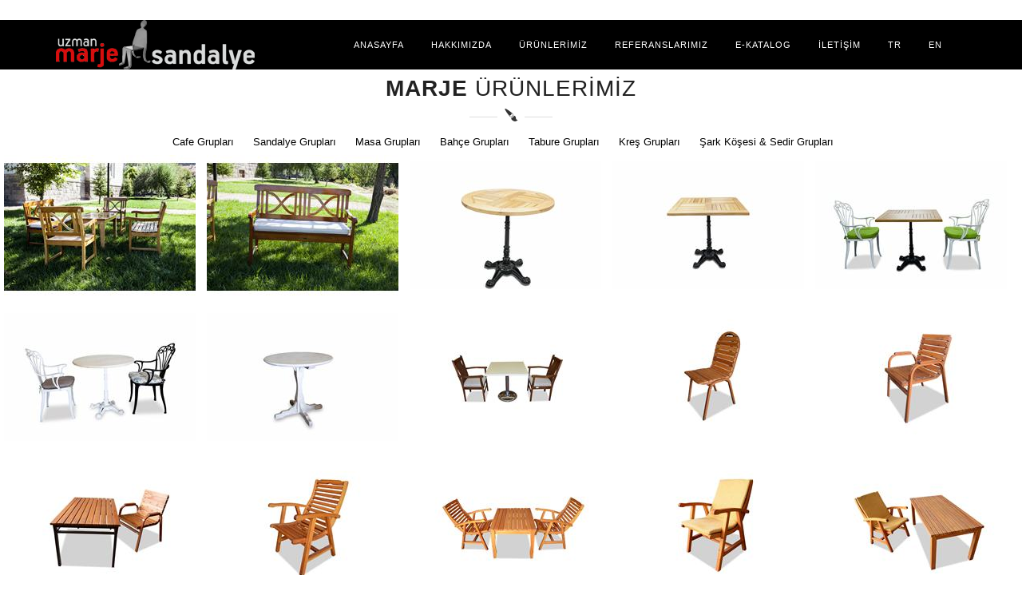

--- FILE ---
content_type: text/html; charset=UTF-8
request_url: https://marjesandalye.com/urunlerimiz/bahce
body_size: 3091
content:
<html lang="en">

 <head>
     <link rel="stylesheet" type="text/css" href="/_static/css/banner-styles.css" />
     <link rel="stylesheet" type="text/css" href="/_static/css/iconochive.css" />
     <!-- End Wayback Rewrite JS Include -->


     <!-- Basic -->
     <title>Marje Sandalye | Kayseri </title>

     <!-- Define Charset -->
     <meta charset="utf-8">

     <!-- Responsive MetaTag -->
     <meta name="viewport" content="width=device-width, initial-scale=1, maximum-scale=1">

     <!-- Page Description and Author -->
     <meta name="description"
         content="MARJE SANDALYE, MASA, SEDİR, BAHÇE Başta Kayseri olmak üzere çevre illere ve Tüm Türkiyeye hizmet vermektedir.">
     <meta name="keywords" content="Marje Sandalye,sandalye,masa,sedir,bahçe,marje,koltuk,kanepe,sandalye,kayseri">

     <!-- Favicon -->
     <link rel="shortcut icon" href="/favicon.ico" type="image/x-icon">
     <link rel="icon" href="/favicon.ico" type="image/x-icon">
     <!-- Bootstrap CSS Styles -->
     <link rel="stylesheet" href="/_static/css/bootstrap.min.css" type="text/css" media="screen" />
     <!-- Plugins CSS Styles -->
     <link rel="stylesheet" href="/_static/css/plugins.css" type="text/css" media="screen" />
     <!-- Relway CSS Styles -->
     <link rel="stylesheet" type="text/css" href="/_static/css/style1.css" media="screen" />
     <!-- Responsive CSS Styles -->
     <link rel="stylesheet" type="text/css" href="/_static/css/responsive.css" media="screen" />
     <!-- Css3 Animations Styles -->
     <link rel="stylesheet" type="text/css" href="/_static/css/animate.css" media="screen" />
     <!-- Icons Font CSS Styles -->
     <link rel="stylesheet" type="text/css" href="/_static/css/icons.css" media="screen" />
     <link rel="stylesheet" type="text/css" href="/_static/css/font-awesome.min.css" media="screen" />
     <!-- Color CSS Styles -->
     <link rel="stylesheet" type="text/css" href="/_static/css/chrome-orange1.css" media="screen" />
     <link rel="stylesheet" type="text/css" href="/_static/css/lb1.css" media="screen" />
     <link rel="stylesheet" type="text/css" href="/_static/css/lb.css" media="screen" />
     <!-- Custom CSS Styles -->
     
     <!--[if IE 8]><script src="http://html5shiv.googlecode.com/svn/trunk/html5.js"></script><![endif]-->
     <!--[if lt IE 9]><script src="http://html5shiv.googlecode.com/svn/trunk/html5.js"></script><![endif]-->
     <link rel="stylesheet" type="text/css" href="/_static/simplelightbox/dist/simple-lightbox.min.css"
         media="screen" />
 </head>

 <body bgcolor="#ffffff">

     <!-- Start Header -->
    <header id="header" class="header-1 light-header">

        <div class="container">

            <!-- Logo -->
            <div id="logo">
                <a href="/#home"><img alt="" src="/images/dark-logo1.png" /></a>
            </div>

            <!-- Toggle Menu - Responsive -->
            <button type="button" class="navbar-toggle" data-toggle="collapse" data-target="#nav-menu"><i
                    class="icon-menu2"></i></button>

            <!-- Navigation Menu -->
            <div id="nav-menu" class="nav-menu collapse navbar-collapse">
                <ul>
                    <li><a href="/#home">Anasayfa</a></li>
                    <li><a href="/#about">Hakkımızda</a></li>
                    <li><a href="/urunlerimiz">Ürünlerİmİz</a></li>
                    <li><a href="/referanslarimiz">Referanslarımız</a></li>
                    <li><a href="/#team">E-Katalog</a></li>
                    <li><a href="/#contact">İletİşİm</a></li>
                    <li><a
                            href="/">TR</a>
                    </li>
                    <li><a
                            href="/en">EN</a>
                    </li>
                </ul>
            </div>

        </div>

    </header>
    <!-- End Header -->

     <!-- Start Portfolio -->
     <div id="vlightbox1">

         <div id="portfolio" class="section portfolio-section fullwidth-portfolio light-section"
             style="padding-top:70px; padding-bottom:0; background:#fff;">

             <!-- Title -->
             <div class="section-title text-center">
                 <h1>2015 Modeller</h1>
                 <h2><strong>Marje</strong> Ürünlerİmİz</h2>
                 <div class="title-icon"><span><i class="icon-brush2"></i></span></div>
             </div>
             <!-- Portfolio filters -->
             <center>
                 <a href="/urunlerimiz">Cafe Grupları</a>&nbsp;&nbsp;&nbsp;&nbsp;&nbsp;
                 <a href="/urunlerimiz/sandalye">Sandalye Grupları</a>&nbsp;&nbsp;&nbsp;&nbsp;&nbsp;
                 <a href="/urunlerimiz/masa">Masa Grupları</a>&nbsp;&nbsp;&nbsp;&nbsp;&nbsp;
                 <a href="/urunlerimiz/bahce">Bahçe Grupları</a>&nbsp;&nbsp;&nbsp;&nbsp;&nbsp;
                 <a href="/urunlerimiz/tabure">Tabure Grupları</a>&nbsp;&nbsp;&nbsp;&nbsp;&nbsp;
                 <a href="/urunlerimiz/kres">Kreş Grupları</a>&nbsp;&nbsp;&nbsp;&nbsp;&nbsp;
                 <a href="/urunlerimiz/sark">Şark Köşesi &amp; Sedir Grupları</a>&nbsp;&nbsp;&nbsp;&nbsp;&nbsp;

             </center>

             <!-- For Project Expander -->
             <div id="project-show"></div>
             <section class="project-window">
                 <div class="project-content"></div><!-- AJAX Dinamic Content -->
             </section>

             <!-- Portfolio Grid -->

             <div class="portfolio-grid">

            <a class="vlightbox1" href="/products/bahce/ms01.jpg" title="MS-01" id="vlightbox1_01">
            <img src="/products/bahce/thumb/ms01.jpg" alt="MS-01" />
            <div class="vlb_zoom" style="position: absolute; overflow: hidden; display: none;">MS-01</div>
            
        </a>
            <a class="vlightbox1" href="/products/bahce/ms02.jpg" title="MS-02" id="vlightbox1_02">
            <img src="/products/bahce/thumb/ms02.jpg" alt="MS-02" />
            <div class="vlb_zoom" style="position: absolute; overflow: hidden; display: none;">MS-02</div>
            
        </a>
            <a class="vlightbox1" href="/products/bahce/ms03.jpg" title="MS-03" id="vlightbox1_03">
            <img src="/products/bahce/thumb/ms03.jpg" alt="MS-03" />
            <div class="vlb_zoom" style="position: absolute; overflow: hidden; display: none;">MS-03</div>
            
        </a>
            <a class="vlightbox1" href="/products/bahce/ms04.jpg" title="MS-04" id="vlightbox1_04">
            <img src="/products/bahce/thumb/ms04.jpg" alt="MS-04" />
            <div class="vlb_zoom" style="position: absolute; overflow: hidden; display: none;">MS-04</div>
            
        </a>
            <a class="vlightbox1" href="/products/bahce/ms05.jpg" title="MS-05" id="vlightbox1_05">
            <img src="/products/bahce/thumb/ms05.jpg" alt="MS-05" />
            <div class="vlb_zoom" style="position: absolute; overflow: hidden; display: none;">MS-05</div>
            
        </a>
            <a class="vlightbox1" href="/products/bahce/ms06.jpg" title="MS-06" id="vlightbox1_06">
            <img src="/products/bahce/thumb/ms06.jpg" alt="MS-06" />
            <div class="vlb_zoom" style="position: absolute; overflow: hidden; display: none;">MS-06</div>
            
        </a>
            <a class="vlightbox1" href="/products/bahce/ms07.jpg" title="MS-07" id="vlightbox1_07">
            <img src="/products/bahce/thumb/ms07.jpg" alt="MS-07" />
            <div class="vlb_zoom" style="position: absolute; overflow: hidden; display: none;">MS-07</div>
            
        </a>
            <a class="vlightbox1" href="/products/bahce/ms08.jpg" title="MS-08" id="vlightbox1_08">
            <img src="/products/bahce/thumb/ms08.jpg" alt="MS-08" />
            <div class="vlb_zoom" style="position: absolute; overflow: hidden; display: none;">MS-08</div>
            
        </a>
            <a class="vlightbox1" href="/products/bahce/ms09.jpg" title="MS-09" id="vlightbox1_09">
            <img src="/products/bahce/thumb/ms09.jpg" alt="MS-09" />
            <div class="vlb_zoom" style="position: absolute; overflow: hidden; display: none;">MS-09</div>
            
        </a>
            <a class="vlightbox1" href="/products/bahce/ms10.jpg" title="MS-10" id="vlightbox1_10">
            <img src="/products/bahce/thumb/ms10.jpg" alt="MS-10" />
            <div class="vlb_zoom" style="position: absolute; overflow: hidden; display: none;">MS-10</div>
            
        </a>
            <a class="vlightbox1" href="/products/bahce/ms11.jpg" title="MS-11" id="vlightbox1_11">
            <img src="/products/bahce/thumb/ms11.jpg" alt="MS-11" />
            <div class="vlb_zoom" style="position: absolute; overflow: hidden; display: none;">MS-11</div>
            
        </a>
            <a class="vlightbox1" href="/products/bahce/ms12.jpg" title="MS-12" id="vlightbox1_12">
            <img src="/products/bahce/thumb/ms12.jpg" alt="MS-12" />
            <div class="vlb_zoom" style="position: absolute; overflow: hidden; display: none;">MS-12</div>
            
        </a>
            <a class="vlightbox1" href="/products/bahce/ms13.jpg" title="MS-13" id="vlightbox1_13">
            <img src="/products/bahce/thumb/ms13.jpg" alt="MS-13" />
            <div class="vlb_zoom" style="position: absolute; overflow: hidden; display: none;">MS-13</div>
            
        </a>
            <a class="vlightbox1" href="/products/bahce/ms14.jpg" title="MS-14" id="vlightbox1_14">
            <img src="/products/bahce/thumb/ms14.jpg" alt="MS-14" />
            <div class="vlb_zoom" style="position: absolute; overflow: hidden; display: none;">MS-14</div>
            
        </a>
            <a class="vlightbox1" href="/products/bahce/ms15.jpg" title="MS-15" id="vlightbox1_15">
            <img src="/products/bahce/thumb/ms15.jpg" alt="MS-15" />
            <div class="vlb_zoom" style="position: absolute; overflow: hidden; display: none;">MS-15</div>
            
        </a>
            <a class="vlightbox1" href="/products/bahce/ms16.jpg" title="MS-16" id="vlightbox1_16">
            <img src="/products/bahce/thumb/ms16.jpg" alt="MS-16" />
            <div class="vlb_zoom" style="position: absolute; overflow: hidden; display: none;">MS-16</div>
            
        </a>
            <a class="vlightbox1" href="/products/bahce/ms17.jpg" title="MS-17" id="vlightbox1_17">
            <img src="/products/bahce/thumb/ms17.jpg" alt="MS-17" />
            <div class="vlb_zoom" style="position: absolute; overflow: hidden; display: none;">MS-17</div>
            
        </a>
            <a class="vlightbox1" href="/products/bahce/ms18.jpg" title="MS-18" id="vlightbox1_18">
            <img src="/products/bahce/thumb/ms18.jpg" alt="MS-18" />
            <div class="vlb_zoom" style="position: absolute; overflow: hidden; display: none;">MS-18</div>
            
        </a>
            <a class="vlightbox1" href="/products/bahce/ms19.jpg" title="MS-19" id="vlightbox1_19">
            <img src="/products/bahce/thumb/ms19.jpg" alt="MS-19" />
            <div class="vlb_zoom" style="position: absolute; overflow: hidden; display: none;">MS-19</div>
            
        </a>
            <a class="vlightbox1" href="/products/bahce/ms20.jpg" title="MS-20" id="vlightbox1_20">
            <img src="/products/bahce/thumb/ms20.jpg" alt="MS-20" />
            <div class="vlb_zoom" style="position: absolute; overflow: hidden; display: none;">MS-20</div>
            
        </a>
            <a class="vlightbox1" href="/products/bahce/ms21.jpg" title="MS-21" id="vlightbox1_21">
            <img src="/products/bahce/thumb/ms21.jpg" alt="MS-21" />
            <div class="vlb_zoom" style="position: absolute; overflow: hidden; display: none;">MS-21</div>
            
        </a>
            <a class="vlightbox1" href="/products/bahce/ms22.jpg" title="MS-22" id="vlightbox1_22">
            <img src="/products/bahce/thumb/ms22.jpg" alt="MS-22" />
            <div class="vlb_zoom" style="position: absolute; overflow: hidden; display: none;">MS-22</div>
            
        </a>
            <a class="vlightbox1" href="/products/bahce/ms23.jpg" title="MS-23" id="vlightbox1_23">
            <img src="/products/bahce/thumb/ms23.jpg" alt="MS-23" />
            <div class="vlb_zoom" style="position: absolute; overflow: hidden; display: none;">MS-23</div>
            
        </a>
            <a class="vlightbox1" href="/products/bahce/ms24.jpg" title="MS-24" id="vlightbox1_24">
            <img src="/products/bahce/thumb/ms24.jpg" alt="MS-24" />
            <div class="vlb_zoom" style="position: absolute; overflow: hidden; display: none;">MS-24</div>
            
        </a>
            <a class="vlightbox1" href="/products/bahce/ms25.jpg" title="MS-25" id="vlightbox1_25">
            <img src="/products/bahce/thumb/ms25.jpg" alt="MS-25" />
            <div class="vlb_zoom" style="position: absolute; overflow: hidden; display: none;">MS-25</div>
            
        </a>
            <a class="vlightbox1" href="/products/bahce/ms26.jpg" title="MS-26" id="vlightbox1_26">
            <img src="/products/bahce/thumb/ms26.jpg" alt="MS-26" />
            <div class="vlb_zoom" style="position: absolute; overflow: hidden; display: none;">MS-26</div>
            
        </a>
            <a class="vlightbox1" href="/products/bahce/ms27.jpg" title="MS-27" id="vlightbox1_27">
            <img src="/products/bahce/thumb/ms27.jpg" alt="MS-27" />
            <div class="vlb_zoom" style="position: absolute; overflow: hidden; display: none;">MS-27</div>
            
        </a>
            <a class="vlightbox1" href="/products/bahce/ms28.jpg" title="MS-28" id="vlightbox1_28">
            <img src="/products/bahce/thumb/ms28.jpg" alt="MS-28" />
            <div class="vlb_zoom" style="position: absolute; overflow: hidden; display: none;">MS-28</div>
            
        </a>
            <a class="vlightbox1" href="/products/bahce/ms29.jpg" title="MS-29" id="vlightbox1_29">
            <img src="/products/bahce/thumb/ms29.jpg" alt="MS-29" />
            <div class="vlb_zoom" style="position: absolute; overflow: hidden; display: none;">MS-29</div>
            
        </a>
            <a class="vlightbox1" href="/products/bahce/ms30.jpg" title="MS-30" id="vlightbox1_30">
            <img src="/products/bahce/thumb/ms30.jpg" alt="MS-30" />
            <div class="vlb_zoom" style="position: absolute; overflow: hidden; display: none;">MS-30</div>
            
        </a>
            <a class="vlightbox1" href="/products/bahce/ms31.jpg" title="MS-31" id="vlightbox1_31">
            <img src="/products/bahce/thumb/ms31.jpg" alt="MS-31" />
            <div class="vlb_zoom" style="position: absolute; overflow: hidden; display: none;">MS-31</div>
            
        </a>
            <a class="vlightbox1" href="/products/bahce/ms32.jpg" title="MS-32" id="vlightbox1_32">
            <img src="/products/bahce/thumb/ms32.jpg" alt="MS-32" />
            <div class="vlb_zoom" style="position: absolute; overflow: hidden; display: none;">MS-32</div>
            
        </a>
            <a class="vlightbox1" href="/products/bahce/ms33.jpg" title="MS-33" id="vlightbox1_33">
            <img src="/products/bahce/thumb/ms33.jpg" alt="MS-33" />
            <div class="vlb_zoom" style="position: absolute; overflow: hidden; display: none;">MS-33</div>
            
        </a>
            <a class="vlightbox1" href="/products/bahce/ms34.jpg" title="MS-34" id="vlightbox1_34">
            <img src="/products/bahce/thumb/ms34.jpg" alt="MS-34" />
            <div class="vlb_zoom" style="position: absolute; overflow: hidden; display: none;">MS-34</div>
            
        </a>
            <a class="vlightbox1" href="/products/bahce/ms35.jpg" title="MS-35" id="vlightbox1_35">
            <img src="/products/bahce/thumb/ms35.jpg" alt="MS-35" />
            <div class="vlb_zoom" style="position: absolute; overflow: hidden; display: none;">MS-35</div>
            
        </a>
            <a class="vlightbox1" href="/products/bahce/ms36.jpg" title="MS-36" id="vlightbox1_36">
            <img src="/products/bahce/thumb/ms36.jpg" alt="MS-36" />
            <div class="vlb_zoom" style="position: absolute; overflow: hidden; display: none;">MS-36</div>
            
        </a>
            <a class="vlightbox1" href="/products/bahce/ms37.jpg" title="MS-37" id="vlightbox1_37">
            <img src="/products/bahce/thumb/ms37.jpg" alt="MS-37" />
            <div class="vlb_zoom" style="position: absolute; overflow: hidden; display: none;">MS-37</div>
            
        </a>
            <a class="vlightbox1" href="/products/bahce/ms38.jpg" title="MS-38" id="vlightbox1_38">
            <img src="/products/bahce/thumb/ms38.jpg" alt="MS-38" />
            <div class="vlb_zoom" style="position: absolute; overflow: hidden; display: none;">MS-38</div>
            
        </a>
            <a class="vlightbox1" href="/products/bahce/ms39.jpg" title="MS-39" id="vlightbox1_39">
            <img src="/products/bahce/thumb/ms39.jpg" alt="MS-39" />
            <div class="vlb_zoom" style="position: absolute; overflow: hidden; display: none;">MS-39</div>
            
        </a>
    
</div>
;

         </div>
     </div><!-- End Portfolio -->















     <!-- Start Map Section -->
     <div id="map" class="section map-section dark-section">

         <!-- Map Section Overlay -->
         <div class="section-overlay show-map"><i class="icon-map5"></i></div>

         <!-- Hide Map -->
         <a class="hide-map"><i class="icon-cancel3"></i></a>

         <!-- Map Container -->
         <div id="map-container" class="fixed-map">
             <div id="gmap" data-address="Turkey, Kayseri" data-map-zoom="14"></div>
         </div>

     </div>
     <!-- End Map Section -->



     <!-- Start Footer -->
     <div id="footer" class="section footer-section light-section">

         <a href="#home" id="goTop" class="scroll-to"><i class="icon-arrow-up11"></i></a>

         <div class="container">

             <div class="row">

                 <div class="col-md-12">
                     <!-- Footer Logo -->
                     <div class="logo-img"><img alt="" src="/images/dark-logo.png" /></div>

                     <!-- Copyright -->
                     <div class="copyright">Her Hakkı Saklıdır. Copyright © 2023 <a class="accent-color"
                             href="http://www.epixsoft.net/">EpixSoft</a>
                     </div>
                     <!-- Social Icons -->
                     <div class="social-icons">
                         <ul>
                             <li><a href="#"><i class="icon-facebook"></i></a></li>
                             <li><a href="#"><i class="icon-twitter"></i></a></li>
                             <li><a href="#"><i class="icon-google-plus"></i></a></li>
                             <li><a href="#"><i class="icon-dribbble"></i></a></li>
                             <li><a href="#"><i class="icon-linkedin4"></i></a></li>
                             <li><a href="#"><i class="icon-instagram"></i></a></li>
                         </ul>
                     </div>
                 </div>

             </div>

         </div>

     </div>
     <!-- End Footer -->

     <!-- Main JS  -->
     <script type="text/javascript" src="/_static/js/jquery.min.js"></script>

     <script type="text/javascript" src="/_static/js/jquery.migrate.js"></script>
     <script type="text/javascript" src="/_static/js/bootstrap.min.js"></script>
     <script type="text/javascript" src="/_static/js/retina-1.1.0.min.js"></script>
     <script type="text/javascript" src="/_static/js/jquery.outside-events.min.js"></script>
     <script type="text/javascript" src="/_static/js/jquery.easing-1.3.pack.js"></script>
     <script type="text/javascript" src="/_static/js/jquery.parallax.js"></script>
     
     
     <script type="text/javascript" src="/_static/js/owl.carousel.min.js"></script>
     <script type="text/javascript" src="/_static/js/jquery.tweet.min.js"></script>
     <script type="text/javascript" src="/_static/js/jquery.appear.js"></script>
     <script type="text/javascript" src="/_static/js/jquery.scrollTo.js"></script>
     <script type="text/javascript" src="/_static/js/jquery.nav.js"></script>
     <script type="text/javascript" src="/_static/js/jquery.fitvids.js"></script>
     <script type="text/javascript" src="/_static/js/jquery.isotope.min.js"></script>
     <script type="text/javascript" src="/_static/js/counter.js"></script>
     <script type="text/javascript" src="/_static/js/imagesloaded.min.js"></script>
     <script type="text/javascript" src="/_static/js/smooth-scroll.js"></script>
     <script type="text/javascript" src="/_static/simplelightbox/dist/simple-lightbox.jquery.min.js"></script>


     <script type="text/javascript" src="/_static/js/contact-form.js"></script>
     <script type="text/javascript" src="/_static/js/portfolio.js"></script>

     <script type="text/javascript" src="/_static/js/main.js"></script>

     <script>
         (function() {
             var $gallery = new SimpleLightbox('.portfolio-grid a', {});
         })();

         $(".vlightbox1").hover(function(e) {
             let id = $(this).attr("id");
             $("#" + id + " .vlb_zoom").toggle();
         })
     </script>
 </body>

 </html>


--- FILE ---
content_type: text/html; charset=UTF-8
request_url: https://marjesandalye.com/projects/portfolio-1
body_size: 1042
content:
<div class="container">
    <div class="row">
        <div class="col-md-8 col-md-offset-2">
            <div class="expander-arrows">
                <div class="btn-prev">
                    <i class="icon icon-arrow-left13"></i>
                </div>
                <div class="btn-close">
                    <i class="icon icon-grid"></i>
                </div>
                <div class="btn-next">
                    <i class="icon icon-uniF43E"></i>
                </div>
            </div>
            <div class="project-wrap">
                <div class="project-head">
                    <div class="project-thumb">
                        <div class="project-gallery">
                            <div class="gallery-top">
                                <div class="item">
                                    <img src="/images/cafe/1.jpg" alt=""/>
                                </div>
                                <div class="item">
                                    <img src="/images/cafe/2.jpg" alt=""/>
                                </div>
                                <div class="item">
                                    <img src="/images/cafe/3.jpg" alt=""/>
                                </div>
                                <div class="item">
                                    <img src="/images/cafe/4.jpg" alt=""/>
                                </div>
                                <div class="item">
                                    <img src="/images/cafe/5.jpg" alt=""/>
                                </div>
                                <div class="item">
                                    <img src="/images/cafe/6.jpg" alt=""/>
                                </div>
                                <div class="item">
                                    <img src="/images/cafe/7.jpg" alt=""/>
                                </div>
                            </div>
                            <div class="gallery-bottom">
                                <div class="item">
                                    <img src="/images/cafe/1.jpg" alt=""/>
                                </div>
                                <div class="item">
                                    <img src="/images/cafe/2.jpg" alt=""/>
                                </div>
                                <div class="item">
                                    <img src="/images/cafe/3.jpg" alt=""/>
                                </div>
                                <div class="item">
                                    <img src="/images/cafe/4.jpg" alt=""/>
                                </div>
                                <div class="item">
                                    <img src="/images/cafe/5.jpg" alt=""/>
                                </div>
                                <div class="item">
                                    <img src="/images/cafe/6.jpg" alt=""/>
                                </div>
                                <div class="item">
                                    <img src="/images/cafe/7.jpg" alt=""/>
                                </div>
                            </div>
                        </div>
                    </div>
                </div>
                <div class="info-project">
                    <h4 class="title-project">Cafe Grupları</h4>
                    <div class="cat-project">
                        <span>Kategoriler</span>
                        <span>Cafe Grupları</span>
                    </div>
                    <div class="meta-project"></div>
                </div>
            </div>
        </div>
    </div>
</div>


--- FILE ---
content_type: text/css
request_url: https://marjesandalye.com/_static/css/style1.css
body_size: 10733
content:
/*
	Theme Name: Relway
	Description: Relway - Responsive Parallax One Page Template
	Version: 1.0
	Author: ZoOm-Arts
	Website: http://zoom-arts.com
*/

/* ------------------------------------------ */
/*             TABLE OF CONTENTS
/* ------------------------------------------ */
/*   01 - General & Basic Styles   */
/*   02 - Headers Styles           */
/*   03 - Home Sections            */
/*   04 - Shortcodes Elements      */
/*   05 - Portfolio Styles         */
/*   06 - Map Section Styles       */
/*   07 - Blog Styles              */
/*   08 - Footer Styles            */



@import url(http://fonts.googleapis.com/css?family=Raleway:400,100,200,300,600,500,700,800,900|Open+Sans:300italic,400italic,600italic,700italic,800italic,400,300,600,700,800);



/*------------------------------------------*/
/*	     01 - General & Basic Styles
/*------------------------------------------*/
*, *:before, *:after {
    /*-webkit-box-sizing: border-box;*/
	/*-moz-box-sizing: border-box; */
	/*box-sizing: border-box;*/
}

*:focus {
	outline: none;
}

:-moz-any-link:focus {
  outline: none;
    text-decoration: none;
}

::-moz-focus-inner {
    padding: 0;
    border: 0;
    outline: none;
}

::selection {
    color: #fff;
}

::-moz-selection {
    color: #fff;
}

html, body {
    width: 100%;
    min-height: 100%;
}

body {
	font-family: 'Open Sans', sans-serif;
	font-size: 13px;
    line-height: 22px;
	font-weight: 300;
	color: #777;
	-webkit-font-smoothing: antialiased;
	-moz-osx-font-smoothing: grayscale;
	-webkit-text-size-adjust: 100%;
}

a {
    transition: color 0.2s ease-in-out;
    -moz-transition: color 0.2s ease-in-out;
    -webkit-transition: color 0.2s ease-in-out;
    -o-transition: color 0.2s ease-in-out;
}

a, a:hover {
	cursor: pointer;
    text-decoration: none;
}

strong, b {
	font-weight: 700;
}

img {
	max-width: 100%;
	height: auto;
}

ul, ol {
}

ul, ol {
    padding: 0;
    margin: 0;
}

.icons-list {
	list-style: none;
}

ul li, ol li, .icons-list li {
	padding: 2px 0;
	font-size: 13px;
}

.icons-list i {
	font-size: 12px;
	margin-right: 8px;
}

.icons-list i {
	color: #444;
}

.icons-list strong {
	color: #666;
}

.dark-section .icons-list, .dark-section .icons-list i, .dark-section .icons-list strong {
	color: #666;
}

h1, h2, h3, h4, h5, h6 {
	font-family: 'Raleway', sans-serif;
	font-weight: 400;
	color: #111;
	margin: 0;
}

h3, h4, h5, h6 {
	letter-spacing: 1px;
}

h1 {
    font-size: 24px;
	line-height: 30px;
}

h2 {
    font-size: 22px;
	line-height: 28px;
}

h3 {
    font-size: 18px;
	line-height: 24px;
}

h4 {
    font-size: 16px;
	line-height: 22px;
}

h5 {
    font-size: 14px;
	line-height: 20px;
}

h6 {
    font-size: 12px;
	line-height: 18px;
}

p {
    color: #777;
    font: 400 13px/21px "open sans";
    margin: 0;
}

p strong {
	font-weight: 300;
}

.light-text {
	color: #fff;
}

.gray-text {
	color: #bbb;
}

.uppercase {
	text-transform: uppercase;
}

.fit-text {
	font-size: 78px;
	line-height: 88px;
	font-weight: 100;
}

.contant-form-bx label {
	color: #444;
	font-size: 13px;
	font-weight: 400;
	margin-bottom: 4px;
}

.dark-section .contant-form-bx label {
	color: #ddd;
}

.contant-form-bx label:after {
	content: "*";
	color: #f23e1e;
}

.name-missing, .email-missing, .message-missing {
	opacity: 0;
    filter: Alpha(Opacity=0);
	float: right;
	color: #f23e1e;
	transition: opacity 0.3s ease-in-out;
    -moz-transition: opacity 0.3s ease-in-out;
    -webkit-transition: opacity 0.3s ease-in-out;
    -o-transition: opacity 0.3s ease-in-out;
}

.mail_response {
	margin-bottom: 15px;
	padding-bottom: 5px;
	border-bottom: 2px solid;
	transition: opacity 0.3s ease-in-out;
    -moz-transition: opacity 0.3s ease-in-out;
    -webkit-transition: opacity 0.3s ease-in-out;
    -o-transition: opacity 0.3s ease-in-out;
}

.mail_response h4, .mail_response p {
	display: inline;
	color: #fff;
}

input, textarea {
	font-family: 'Open Sans', sans-serif;
	font-size: 13px;
	font-weight: 400;
	margin-bottom: 15px;
	border-radius: 2px;
	outline: none;
    max-width: 100%;
	transition: all 0.3s ease-in-out;
    -moz-transition: all 0.3s ease-in-out;
    -webkit-transition: all 0.3s ease-in-out;
    -o-transition: all 0.3s ease-in-out;
}

input[type="text"], input[type="text"]:hover, input[type="text"]:focus, textarea, textarea:hover, textarea:focus {
	color: #888;
	min-width: 100%;
	padding: 6px 9px;
	background-color: #fff;
	border: 1px solid #e2e2e2;
}

blockquote {
    position: relative;
    padding: 5px 0;
    border-left: 0;
}

blockquote > i {
    position: absolute;
    top: -14px;
    left: 50%;
    margin-left: -24px;
    font-size: 4em;
    color: rgba(0,0,0,0.1);
}

blockquote p {
    font-family: 'Raleway', sans-serif;
	font-size: 14px;
	line-height: 24px;
	font-weight: 700;
	letter-spacing: 2px;
    color: #333;
	text-transform: uppercase;
}

blockquote small {
    text-transform: uppercase;
}

.hr.border {
    height: 1px;
    background-color: #eee;
}

.dark-section input[type="text"], .dark-section input[type="text"]:hover, .dark-section input[type="text"]:focus,
.dark-section textarea, .dark-section textarea:hover, .dark-section textarea:focus {
	color: #444;
	background-color: rgba(255,255,255,.05);
	border-color: transparent;
}

textarea, textarea:hover, textarea:focus {
	padding: 8px 10px;
}

input[type="text"]:hover, textarea:hover {
	border-color: #d2d2d2;
}

.dark-section input[type="text"]:hover, .dark-section textarea:hover {
	border-color: transparent;
}

input[type="text"]:focus, textarea:focus {
	color: #444;
	border-color: #d2d2d2;
	-webkit-box-shadow: 0 1px 3px rgba(0,0,0,0.12) inset;
	-moz-box-shadow: 0 1px 3px rgba(0,0,0,0.12) inset;
	-o-box-shadow: 0 1px 3px rgba(0,0,0,0.12) inset;
	box-shadow: 0 1px 3px rgba(0,0,0,0.12) inset;
}

.dark-section input[type="text"]:focus, .dark-section textarea:focus {
	color: #888;
	border-color: transparent;
	background-color: rgba(255,255,255,.04);
	-webkit-box-shadow: none;
	-moz-box-shadow: none;
	-o-box-shadow: none;
	box-shadow: none;
}

input[type="submit"] {
	font-weight: 600;
	overflow: hidden;
	position: relative;
	display: inline-block;
	letter-spacing: 1.5px;
	text-transform: uppercase;
	margin-bottom: 0;
	color: #fff;
    font-size: 11px;
	padding: 6px 20px;
	border: none;
}

.light-section input[type="submit"]:hover {
	background-color: #000;
}

.dark-section input[type="submit"]:hover {
	color: #000;
	background-color: #fff;
}

.tooltip .tooltip-inner {
    border-radius: 2px;
    -webkit-border-radius: 2px;
    -moz-border-radius: 2px;
    -o-border-radius: 2px;
}

.parallax, .parallax-section, .parallax-bg, .parallax-full {
	background-position: 50% 0;
	background-attachment: fixed !important;
	background-repeat : no-repeat;
	-webkit-background-size : cover !important;
	-moz-background-size : cover !important;
	-o-background-size : cover !important;
	background-size : cover !important;
}

.section {
	position: relative;
	background-position: 50% 0;
	background-repeat : no-repeat;
	-webkit-background-size : cover !important;
	-moz-background-size : cover !important;
	-o-background-size : cover !important;
	background-size : cover !important;
}

.section .container {
	z-index: 36;
	position: relative;
}

.dark-section h1, .dark-section h2, .dark-section h3, .dark-section h4, .dark-section h5, .dark-section h6 {
	color: #fff;
}

.dark-section, .dark-section p {
	color: #ddd;
}

.dark-section .section-overlay {
	position: absolute;
	top: 0;
	left: 0;
	width: 100%;
	height: 100%;
	z-index: 10;
	background: url(/images/overlays/03.png) repeat rgba(0, 0, 0, 0.34);
}

.light-section h1, .light-section h2, .light-section h3, .light-section h4, .light-section h5, .light-section h6 {
	color: #222;
}

.light-section .fit-text {
	color: #000;
}

.light-section, .light-section p {
	color: #000;
}

.light-section .section-overlay {
	position: absolute;
	top: 0;
	left: 0;
	width: 100%;
	height: 100%;
	z-index: 10;
    opacity: 0.9;
	background: url(/images/overlays/light-05.png) repeat rgba(255,255,255,.5);
}

#container {
    border-bottom: 1px solid #eee;
    padding-bottom: 30px;
}

#container .title {
    margin-bottom: 12px;
}

#container p {
    margin-bottom: 14px;
}

#container h1, #container h2, #container h3, #container h4, #container h5, #container h6 {
    margin-bottom: 8px;
}

/*-------- Section Titles --------*/
.section-title {
    position: relative;
}

.section-title p {
    position: relative;
    font: 300 14px/22px "open sans";
}

.section-title h2 + .lead {
    padding-top: 18px;
}

.section-title h2 + .lead::after {
    content: "";
    display: block;
    width: 75px;
    height: 1px;
    position: absolute;
    top: 0;
}

.section-title h1 {
    font-size: 13px;
    line-height: 18px;
    font-weight: 700;
    margin-bottom: 4px;
    color: #ccc;
    letter-spacing: 1px;
    text-transform: uppercase;
}

.section-title h2 {
	position: relative;
	font-size: 28px;
	line-height: 38px;
    padding-bottom: 6px;
	letter-spacing: 1px;
	text-transform: uppercase;
}

.section-title .title-icon {
    margin-bottom: 15px;
    margin-left: 44px;
}

.section-title.text-center .title-icon {
    margin-left: 0;
}

.section-title .title-icon span {
    position: relative;
}

.section-title .title-icon span::before, .section-title .title-icon span::after {
    content: "";
    display: block;
    width: 35px;
    height: 1px;
    position: absolute;
    top: 50%;
    margin-top: -1px;
    background-color: #ddd;
}

.section-title .title-icon span::before {
    left: -44px;
}

.section-title .title-icon span::after {
    right: -44px;
}

.section-title .title-icon span i {
    font-size: 16px;
    color: #333;
}

/*-------- Page Header --------*/
.page-header {
    position: relative;
    padding: 80px 0;
    margin: 0 0 60px 0;
}

.page-header .container {
    z-index: 36;
    position: relative;
}

.page-header h2 {
    font-size: 24px;
    line-height: 22px;
    font-weight: 700;
    margin-bottom: 6px;
    letter-spacing: 1px;
    text-transform: uppercase;
}

.page-header h6 {
    font-size: 11px;
    letter-spacing: 1px;
    text-transform: uppercase;
}

/*-------- Video Section --------*/
.video-section {
	overflow: hidden;
	position: relative;
}

.video-section .container {
	z-index: 32;
	position: relative;
    opacity: 0.7;
    filter: Alpha(Opacity=0.7);
	margin-top: 200px;
}

.video-section .fullscreen-video {
	position: absolute;
	top: -50px;
	left: 0;
	width: 100%;
	height: 100%;
	z-index: 30;
}

.video-section video {
	min-width: 100% !important;
	height: auto;
	min-height: 100%;
}

.video-section .video-section-mask {
	position: absolute;
	top: 0;
	left: 0;
	width: 100%;
	height: 100%;
	z-index: 31;
}

.video-section.dark-section .video-section-mask {
	background: url(/images/overlays/03.png) repeat rgba(0,0,0,.1);
}

.video-section.light-section .video-section-mask {
	background: url(/images/overlays/light-05.png) repeat rgba(255,255,255,0.7)
}

.video-section.light-section p {
	color: #444;
}

/*-------- Page-Loader --------*/
#pageloader {
    width: 100%;
    height: 100%;
    position: fixed;
    background-color: #111;
    z-index: 999999;
}

#pageloader.dark {
    background-color: #111;
}

#pageloader.dark .spinner > div {
    background-color: #fff;
}

#pageloader.light {
    background-color: #fff;
}

#pageloader.light .spinner > div {
    background-color: #111;
}

#pageloader .loader-container {
    position: absolute;
    top: 50%;
    left: 50%;
    margin-left: -35px;
    margin-top: -87px;
    text-align: center;
}

#pageloader .loader-logo {
    margin-bottom: 10px;
}

#pageloader .spinner {
    display: inline-block;
    width: 50px;
    height: 30px;
    text-align: center;
}

#pageloader .spinner > div {
    background-color: #333;
    height: 100%;
    width: 4px;
    display: inline-block;
    -webkit-animation: stretchdelay 1.2s infinite ease-in-out;
    animation: stretchdelay 1.2s infinite ease-in-out;
}

#pageloader .spinner .rect2 {
    -webkit-animation-delay: -1.1s;
    animation-delay: -1.1s;
}

#pageloader .spinner .rect3 {
    -webkit-animation-delay: -1.0s;
    animation-delay: -1.0s;
}

#pageloader .spinner .rect4 {
    -webkit-animation-delay: -0.9s;
    animation-delay: -0.9s;
}

#pageloader .spinner .rect5 {
    -webkit-animation-delay: -0.8s;
    animation-delay: -0.8s;
}

@-webkit-keyframes stretchdelay {
    0%, 40%, 100% { -webkit-transform: scaleY(0.4) }  
    20% { -webkit-transform: scaleY(1.0) }
}

@keyframes stretchdelay {
    0%, 40%, 100% { transform: scaleY(0.4); -webkit-transform: scaleY(0.4); }
    20% { transform: scaleY(1.0); -webkit-transform: scaleY(1.0); }
}

/*-------- Twitter Slider Section --------*/
.twitter-slider {
    text-align: center;
}

.twitter-slider ul {
    list-style: none;
}

.twitter-slider .icon-twitter {
    display: inline-block;
    font-size: 24px;
    color: #fff;
    width: 50px;
    height: 50px;
    line-height: 50px;
    border-radius: 50%;
    border: 2px solid #fff;
}

.twitter-slider .tweet_time {
    margin-top: 12px;
    display: inline-block;
    text-transform: capitalize;
}

.dark-section .twitter-slider .tweet_time a {
    color: #fff;
}

.light-section .twitter-slider .tweet_time a {
    color: #444;
}

.twitter-slider .tweet_text {
    display: block;
    font-family: 'Raleway', sans-serif;
	font-size: 16px;
	line-height: 28px;
	font-weight: 700;
    margin: 14px 0;
	letter-spacing: 2px;
	text-transform: uppercase;
}

.twitter-slider .tweet_action {
    display: inline-block;
    margin: 0 10px;
    text-transform: capitalize;
}

.dark-section .twitter-slider .tweet_action {
    color: #fff;
}

.light-section .twitter-slider .tweet_action {
    color: #444;
}

.twitter-slider .tweet_action i {
    position: relative;
    top: 1px;
    margin-right: 4px;
    font-size: 14px;
}



/*------------------------------------------*/
/*              02 - Headers Styles
/*------------------------------------------*/

#hidden-header {
    background-color: #fff;
}

#header ul {
	list-style: none;
}

#header .navbar-toggle {
    height: 100%;
    width: 60px;
    background: #111;
    position: absolute;
    top: 0;
    right: 0;
    padding: 0;
    margin: 0;
    border: none;
    border-radius: 0;
}

#header .navbar-toggle i {
    position: relative;
    top: 2px;
    font-size: 16px;
    color: #fff;
}

#header.light-header .navbar-toggle {
    background: #fff;
}

#header.light-header .navbar-toggle i {
    color: #111;
}

.header-1, .header-2 {
    height: 62px;
    line-height: 62px;
    z-index: 99;
}

.header-1 #logo, .header-2 #logo {
	float: left;
}

.header-1 #logo a, .header-2 #logo a {
    display: block;
}

.header-1 .nav-menu, .header-2 .nav-menu {
    line-height: 62px;
	float: right;
}

.header-1 .nav-menu li, .header-2 .nav-menu li {
    line-height: normal;
    padding: 0;
}

.header-1 .nav-menu > ul > li, .header-2 .nav-menu > ul > li {
	display: inline-block;
	position: relative;
}

.header-1 .nav-menu .drop a::before, .header-2 .nav-menu .drop a::before {
	display: none;
}

.header-1 .nav-menu .drop a::before, .header-2 .nav-menu .drop.active a::before {
	display: block;
}

.header-1 .nav-menu .drop .dropdown, .header-2 .nav-menu .drop .dropdown {
	visibility: hidden;
	position: absolute;
    top: 53px;
	left: 0;
	opacity: 0;
    filter: Alpha(Opacity=0);
	width: 170px;
	margin-top: -1px;
	border-top: 1px solid;
	transition: all 0.4s ease-in-out;
    -moz-transition: all 0.4s ease-in-out;
    -webkit-transition: all 0.4s ease-in-out;
    -o-transition: all 0.4s ease-in-out;
}

.header-1 .nav-menu .drop:hover .dropdown, .header-2 .nav-menu .drop:hover .dropdown {
	visibility: visible;
	opacity: 1;
    filter: Alpha(Opacity=1);
}

.header-1 .nav-menu .drop .dropdown li a, .header-2 .nav-menu .drop .dropdown li a {
	color: rgba(255,255,255,.8);
	padding: 10px 14px;
	background-color: #111;
	border-bottom: 1px solid rgba(255,255,255,0.03);
}

.header-1 .nav-menu .drop .dropdown li:hover a, .header-2 .nav-menu .drop .dropdown li:hover a {
	background-color: #161616;
	padding-left: 20px;
}

/*-------- Header 1 --------*/
.header-1 {
	position: absolute;
	top: 25px;
	width: 100%;
	background-color: rgb(0, 0, 0);
}

.header-1.header-bg {
	position: fixed;
	top: 0;
	-webkit-animation-duration: 0.4s;
	-moz-animation-duration: 0.4s;
	-o-animation-duration: 0.4s;
	animation-duration: 0.4s;
	-webkit-animation-fill-mode: both;
	-moz-animation-fill-mode: both;
	-o-animation-fill-mode: both;
	animation-fill-mode: both;
	-webkit-animation-name: headerFadeIn;
	-moz-animation-name: headerFadeIn;
	-o-animation-name: headerFadeIn;
	animation-name: headerFadeIn;
}

@-webkit-keyframes headerFadeIn {
	0% {
		top: -60px;
		opacity: 0;
		-webkit-animation-timing-function: ease-out;
	}
	100% {
		top: 0;
		opacity: 1;
		-webkit-animation-timing-function: ease-in;
	}
}

@-moz-keyframes headerFadeIn {
	0% {
		top: -60px;
		opacity: 0;
		-moz-animation-timing-function: ease-out;
	}
	100% {
		top: 0;
		opacity: 1;
		-moz-animation-timing-function: ease-in;
	}
}

@-o-keyframes headerFadeIn {
	0% {
		top: -60px;
		opacity: 0;
		-o-animation-timing-function: ease-out;
	}
	100% {
		top: 0;
		opacity: 1;
		-o-animation-timing-function: ease-in;
	}
}
@keyframes headerFadeIn {
	0% {
		top: -60px;
		opacity: 0;
		animation-timing-function: ease-out;
	}
	100% {
		top: 0;
		opacity: 1;
		animation-timing-function: ease-in;
	}
}

.header-1.header-bg.dark-header {
	background-color: #fff;
	box-shadow: 0 1px 1px rgba(0,0,0,0.1);
}

.header-1.header-bg.light-header {
	background-color: #000;
	box-shadow: 0 1px 1px rgba(0,0,0,0.6);
}

.header-1 .nav-menu ul > li > a {
    outline: 0;
	text-transform: uppercase;
	position: relative;
	display: block;
	font-size: 11px;
	font-weight: 300;
	padding: 15px;
	letter-spacing: 1px;
	transition: all 0.2s ease-in-out;
    -moz-transition: all 0.2s ease-in-out;
    -webkit-transition: all 0.2s ease-in-out;
    -o-transition: all 0.2s ease-in-out;
}

.header-1 .nav-menu > ul > li > a::before {
	position: absolute;
	top: 100%;
	left: 50%;
	width: 0;
	margin-top: -10px;
	border-bottom: 1px solid transparent;
	content: '';
	transition: all 0.2s ease-in-out;
    -moz-transition: all 0.2s ease-in-out;
    -webkit-transition: all 0.2s ease-in-out;
    -o-transition: all 0.2s ease-in-out;
}

.header-1 .nav-menu ul > li:hover > a::before, .header-1 .nav-menu ul > li.active > a::before {
	width: 20px;
	margin-left: -10px;
}

.header-1.light-header .nav-menu ul > li > a {
	color: #fff;
}

.header-1.light-header .nav-menu ul > li.active > a::before {
	border-bottom-color: #fff;
}

.header-1.dark-header .nav-menu ul > li > a {
	color: #000;
}

.header-1.dark-header .nav-menu ul > li.active > a::before {
	border-bottom-color: #000;
}

/*-------- Header 2 --------*/
.header-2 {
	position: relative;
	width: 100%;
	background-color: #000;
	box-shadow: 0 1px 1px rgba(0,0,0,0.6);
}

.header-2.sticky {
	position: fixed;
	top: 0;
    -webkit-animation-duration: 0.4s;
	-moz-animation-duration: 0.4s;
	-o-animation-duration: 0.4s;
	animation-duration: 0.4s;
	-webkit-animation-fill-mode: both;
	-moz-animation-fill-mode: both;
	-o-animation-fill-mode: both;
	animation-fill-mode: both;
	-webkit-animation-name: headerFadeIn;
	-moz-animation-name: headerFadeIn;
	-o-animation-name: headerFadeIn;
	animation-name: headerFadeIn;
}

.header-2.dark-header {
	background-color: #000;
	box-shadow: 0 1px 1px rgba(0,0,0,0.12);
}

.header-2 .nav-menu ul > li > a {
	text-transform: uppercase;
	position: relative;
	display: block;
	font-size: 11px;
	font-weight: 300;
	padding: 15px;
	letter-spacing: 1px;
	transition: all 0.2s ease-in-out;
    -moz-transition: all 0.2s ease-in-out;
    -webkit-transition: all 0.2s ease-in-out;
    -o-transition: all 0.2s ease-in-out;
}

.header-2 .nav-menu > ul > li > a::before {
	position: absolute;
	top: 100%;
	left: 50%;
	width: 0;
	margin-top: -5px;
	border-bottom: 1px solid transparent;
	content: '';
	transition: all 0.2s ease-in-out;
    -moz-transition: all 0.2s ease-in-out;
    -webkit-transition: all 0.2s ease-in-out;
    -o-transition: all 0.2s ease-in-out;
}

.header-2 .nav-menu ul > li:hover > a::before, .header-2 .nav-menu ul > li.active > a::before {
	width: 20px;
	margin-left: -10px;
}

.header-2.light-header .nav-menu ul > li > a {
	color: #fff;
}

.header-2.light-header .nav-menu ul > li.active > a::before {
	border-bottom-color: #fff;
}

.header-2.dark-header .nav-menu ul > li > a {
	color: #FFF;
}

.header-2.dark-header .nav-menu ul > li.active > a::before {
	border-bottom-color: #000;
}

/*-------- Header 3 --------*/
.header-3 {
    position: fixed;
    z-index: 120;
    top: 0;
    left: -235px;
    width: 240px;
    height: 100%;
    border-right: 5px solid #080808;
    transition: border-right-color 0.6s ease-in-out;
    -moz-transition: border-right-color 0.6s ease-in-out;
    -webkit-transition: border-right-color 0.6s ease-in-out;
    -o-transition: border-right-color 0.6s ease-in-out;
}

.header-3.dark-header {
    background-color: #080808;
}

.header-3.light-header {
    background-color: #fff;
}

.header-3.shown-header:hover {
    border-right-color: #080808;
}

.header-3 #toggle-header {
    position: absolute;
    right: -50px;
    top: 20px;
    color: #fff;
    width: 35px;
    height: 35px;
    display: block;
    font-size: 16px;
    line-height: 36px;
    text-align: center;
    cursor: pointer;
    border-radius: 1px;
    background-color: #000;
    transition: background-color 0.6s ease-in-out;
    -moz-transition: background-color 0.6s ease-in-out;
    -webkit-transition: background-color 0.6s ease-in-out;
    -o-transition: background-color 0.6s ease-in-out;
}

.header-3 #logo {
    margin: 50px 0 30px 0;
    text-align: center;
}

.header-3 #logo a {
    display: inline-block;
}

.header-3 .nav-menu li {
    padding: 0;
}

.header-3 .nav-menu a {
    position: relative;
    display: block;
	font-size: 10px;
	font-weight: 300;
    padding: 7px 20px;
    letter-spacing: 2px;
    text-transform: uppercase;
    color: rgba(255,255,255,0.25);
}

.header-3 .nav-menu .dropdown a {
    padding-left: 40px;
}

.header-3.light-header .nav-menu a {
    color: #444;
}

.header-3 .nav-menu a:after {
    display: block;
    content: "";
    height: 100%;
    width: 2px;
    position: absolute;
    bottom: 0;
    left: 0;
    opacity: 0;
    filter: Alpha(Opacity=0);
    transition: opacity 0.6s ease-in-out;
    -moz-transition: opacity 0.6s ease-in-out;
    -webkit-transition: opacity 0.6s ease-in-out;
    -o-transition: opacity 0.6s ease-in-out;
}

.header-3 .nav-menu li.active a:after {
    opacity: 1;
    filter: Alpha(Opacity=1);
}

.header-3 .nav-menu li a:before {
    display: block;
    content: "";
    height: 1px;
    width: 100%;
    position: absolute;
    bottom: 0;
    left: -100%;
    opacity: 0;
    filter: Alpha(Opacity=0);
    transition: left 0.6s ease-in-out, opacity 1.2s ease-in-out;
    -moz-transition: left 0.6s ease-in-out, opacity 1.2s ease-in-out;
    -webkit-transition: left 0.6s ease-in-out, opacity 1.2s ease-in-out;
    -o-transition: left 0.6s ease-in-out, opacity 1.2s ease-in-out;
}

.header-3 .nav-menu li li a:before {
    display: none;
}

.header-3 .nav-menu li:hover a:before {
    left: 0;
    opacity: 1;
    filter: Alpha(Opacity=1);
}

.header-3 .nav-menu li.active:hover a:before {
    display: none;
}

.header-3 .nav-menu li > .dropdown {
    display: none;
}

.header-3 .social-icons {
    position: absolute;
    width: 100%;
    bottom: 10px;
    text-align: center;
}

.header-3 .social-icons li {
    display: inline-block;
}

.header-3 .social-icons li a {
    font-size: 14px;
    display: block;
    margin: 0 5px;
}

.header-3.dark-header .social-icons li a {
    color: rgba(255,255,255,0.1);
}

.header-3.light-header .social-icons li a {
    color: #222;
}



/*------------------------------------------*/
/*          03 - Home Sections
/*------------------------------------------*/

.section-home.dark-section {
	background-color: #111;
}

.section-home .scroll-down-icon {
    position: absolute;
    bottom: 8px;
    left: 50%;
    font-size: 26px;
    margin-left: -7px;
    z-index: 37;
    -webkit-animation: scroll-down-icon 1.4s linear infinite;
	-moz-animation: scroll-down-icon 1.4s linear infinite;
	-ms-animation: scroll-down-icon 1.4s linear infinite;
	-o-animation: scroll-down-icon 1.4s linear infinite;
	animation: scroll-down-icon 1.4s linear infinite;
}

@-webkit-keyframes scroll-down-icon {
	0% {
		-webkit-transform: scale(1);
        opacity: 1;
	}
	50% {
		-webkit-transform: scale(0.8);
        opacity: 0.4;
	}
	100% {
		-webkit-transform: scale(1);
        opacity: 1;
	}
}

@-moz-keyframes scroll-down-icon {
	0% {
		-moz-transform: scale(1);
        opacity: 1;
	}
	50% {
		-moz-transform: scale(0.8);
        opacity: 0.4;
	}
	100% {
		-moz-transform: scale(1);
        opacity: 1;
	}
}

@-o-keyframes scroll-down-icon {
	0% {
		-o-transform: scale(1);
        opacity: 1;
	}
	50% {
		-o-transform: scale(0.8);
        opacity: 0.4;
	}
	100% {
		-o-transform: scale(1);
        opacity: 1;
	}
}

@keyframes scroll-down-icon {
	0% {
		transform: scale(1);
        opacity: 1;
	}
	50% {
		transform: scale(0.8);
        opacity: 0.4;
	}
	100% {
		transform: scale(1);
        opacity: 1;
	}
}

.section-home.light-section {
	background-color: #fff;
}

.section-home.one-slide {
	overflow: hidden;
}

.section-home .fit-text {
    margin-bottom: 5px;
	display: block;
	text-transform: uppercase;
}

.section-home p {
	letter-spacing: 1px;
	text-transform: uppercase;
}

.section-home img + .text-slider, .section-home img + .fit-text {
    margin-top: 22px;
}

.section-home img + p {
    margin-top: 20px;
}

.section-home .fit-text + p, .section-home .text-slider + p {
	margin-bottom: 25px;
}

.section-home p + .fit-text, .section-home p + .text-slider {
    margin-top: 0px;
}

.section-home .fit-text + a, .section-home .text-slider + a {
    margin-top: 12px;
}

.section-home.light-section p {
	color: #444;
}

.section-home .container {
	z-index: 11;
	position: relative;
}

.section-home .home-slider-bg {
    position: absolute;
    top: 0;
    left: 0;
    width: 100%;
    height: 100%;
    z-index: 9;
}

.home-slider-bg .item, .home-slider-bg .owl-wrapper-outer, .home-slider-bg .owl-wrapper, .home-slider-bg .owl-item {
    width: 100%;
    height: 100%;
}

.home-slider-bg .item, .home-slider .item {
    -webkit-background-size : cover !important;
	-moz-background-size : cover !important;
	-o-background-size : cover !important;
	background-size : cover !important;
}

.home-slider {
    position: absolute;
    top: 0;
    left: 0;
    width: 100%;
    height: 100%;
    z-index: 9;
}

.section-home .home-slider .container {
    position: absolute;
    width: 100%;
}

.home-slider .item, .home-slider .owl-wrapper-outer, .home-slider .owl-wrapper, .home-slider .owl-item {
    width: 100%;
    height: 100%;
}

.home-slider .owl-pagination {
    position: absolute;
    bottom: 15px;
    left: 0;
    width: 100%;
    text-align: center;
    z-index: 12;
}

.dark-section .home-slider .owl-pagination .owl-page span {
    border: 1px solid #fff;
}

.dark-section .home-slider .owl-pagination .owl-page.active span, .dark-section .home-slider .owl-pagination .owl-page:hover span {
    background-color: #fff;
}

.home-slider .owl-buttons div {
    position: absolute;
    width: 30%;
    top: 0;
    z-index: 1;
    margin: 0 !important;
    text-indent: 9999px;
    overflow: hidden;
    padding: 0 !important;
    opacity: 1 !important;
    filter: Alpha(Opacity=1) !important;
    border-radius: 0 !important;
    background-color: transparent !important;
    transition: opacity 0.3s ease-in-out;
    -moz-transition: opacity 0.3s ease-in-out;
    -webkit-transition: opacity 0.3s ease-in-out;
    -o-transition: opacity 0.3s ease-in-out;
}

.light-section .home-slider .owl-buttons div {
    cursor:url("/images/icons/mouse-dark.png"), auto!important;
}

.light-section .home-slider .owl-buttons div {
    cursor:url("/images/icons/mouse-dark.png"), auto!important;
}

.dark-section .home-slider .owl-buttons div {
    cursor:url("/images/icons/mouse-light.png"), auto!important;
}

.home-slider .owl-buttons div.owl-prev {
    left: 0;
    height: 100%;
}

.home-slider .owl-buttons div.owl-next {
    right: 0;
    height: 100%;
}

.youtube-video.light-section .section-overlay {
	background-color: rgba(255,255,255,0.6);
}

.yt-player-bg {
	position: absolute;
	top: 0;
	left: 0;
	width: 100%;
	height: 100%;
	z-index: 9;
}

.video-controls {
	position: absolute;
	bottom: 20px;
	z-index: 12;
	width: 100%;
	text-align: center;
}

.video-controls a {
	margin: 0 2px;
	display: inline-block;
}

.video-controls a i {
	font-size: 14px;
	display: block;
	width: 36px;
	height: 36px;
	line-height: 36px;
	border-radius: 50%;
	text-align: center;
	color: #111;
	background-color: #fff;
	transition: all 0.3s ease-in-out;
    -moz-transition: all 0.3s ease-in-out;
    -webkit-transition: all 0.3s ease-in-out;
    -o-transition: all 0.3s ease-in-out;
}

.video-controls a:hover i {
    color: #fff;
	background-color: #111;
}



/*------------------------------------------*/
/*         04 - Shortcodes Elements
/*------------------------------------------*/

/*-------- Buttons --------*/
.btn-sys {
	font-weight: 400;
	overflow: hidden;
	position: relative;
	display: inline-block;
	text-transform: uppercase;
	margin-right: 8px;
	margin-bottom: 15px;
	letter-spacing: 1.5px;
	transition: all 0.3s ease-in-out;
    -moz-transition: all 0.3s ease-in-out;
    -webkit-transition: all 0.3s ease-in-out;
    -o-transition: all 0.3s ease-in-out;
}

.btn-sys i {
    position: relative;
    top: 1px;
}

.btn-sys.btn-crv {
	border-radius: 2px;
}

.btn-sys.btn-mini {
	font-size: 11px;
	padding: 4px 17px;
}

.btn-sys.btn-mini i {
	font-size: 12px;
}

.btn-sys.btn-mini.btn-border {
	padding: 3px 18px;
}

.btn-sys.btn-small {
	font-size: 11px;
	padding: 6px 20px;
}

.btn-sys.btn-small i {
	font-size: 12px;
}

.btn-sys.btn-small.btn-border {
	padding: 5px 20px;
}

.btn-sys.btn-medium {
	font-size: 13px;
	padding: 8px 22px;
}

.btn-sys.btn-medium.btn-border {
	padding: 7px 22px;
}

.btn-sys.btn-medium i {
	font-size: 14px;
}

.btn-sys.btn-large {
	font-size: 13px;
	padding: 10px 26px;
}

.btn-sys.btn-large.btn-border {
	padding: 9px 26px;
}

.btn-sys.btn-large i {
	font-size: 14px;
}

.btn-sys.btn-border {
	border: 1px solid;
	background-color: transparent;
}

.btn-light {
	color: #000;
	background-color: #fff;
}

.btn-light:hover {
	color: #000;
}

.btn-border.btn-light:after {
	content: "";
	height: 200%;
	width: 35%;
	position: absolute;
	z-index: 1;
	right: 0;
	top: 0;
	margin: -5px 0 0 -5px;
	-webkit-transform-origin: 0 0;
	-webkit-transform: rotate(-20deg);
	-moz-transform-origin: 0 0;
	-moz-transform: rotate(-20deg);
	-ms-transform-origin: 0 0;
	-ms-transform: rotate(-20deg);
	transform-origin: 0 0;
	transform: rotate(-20deg);
	background: rgba(255,255,255,0.05);
	transition: all 0.3s ease-in-out;
    -moz-transition: all 0.3s ease-in-out;
    -webkit-transition: all 0.3s ease-in-out;
    -o-transition: all 0.3s ease-in-out;
}

.btn-border.btn-light {
	color: #fff;
	border-color: #fff;
}

.btn-border.btn-light:hover {
	color: #000;
	background-color: #fff;
}

.btn-border.btn-light:hover:after {
	right: 0;
}

.btn-dark {
	color: #fff;
	background-color: #000;
}

.btn-dark:hover {
	color: #fff;
}

.btn-dark:after {
	content: "";
	height: 200%;
	width: 35%;
	position: absolute;
	z-index: 1;
	right: 0;
	top: 0;
	margin: -5px 0 0 -5px;
	-webkit-transform-origin: 0 0;
	-webkit-transform: rotate(-20deg);
	-moz-transform-origin: 0 0;
	-moz-transform: rotate(-20deg);
	-ms-transform-origin: 0 0;
	-ms-transform: rotate(-20deg);
	transform-origin: 0 0;
	transform: rotate(-20deg);
	background: rgba(255,255,255,0.1);
	transition: all 0.3s ease-in-out;
    -moz-transition: all 0.3s ease-in-out;
    -webkit-transition: all 0.3s ease-in-out;
    -o-transition: all 0.3s ease-in-out;
}

.btn-dark:hover:after {
	width: 50%;
	background: rgba(255,255,255,0.14);
}

.btn-border.btn-dark {
	color: #000;
	border-color: #000;
}

.btn-border.btn-dark:hover {
	color: #fff;
	background-color: #000;
}

.btn-border.btn-dark:hover:after {
	right: 0;
}

.btn-gray {
	color: #fff;
	background-color: #c2c2c2;
}

.btn-gray:hover {
	color: #fff;
}

.btn-gray:after {
	content: "";
	height: 200%;
	width: 35%;
	position: absolute;
	z-index: 1;
	right: 0;
	top: 0;
	margin: -5px 0 0 -5px;
	-webkit-transform-origin: 0 0;
	-webkit-transform: rotate(-20deg);
	-moz-transform-origin: 0 0;
	-moz-transform: rotate(-20deg);
	-ms-transform-origin: 0 0;
	-ms-transform: rotate(-20deg);
	transform-origin: 0 0;
	transform: rotate(-20deg);
	background: rgba(255,255,255,0.1);
	transition: all 0.3s ease-in-out;
    -moz-transition: all 0.3s ease-in-out;
    -webkit-transition: all 0.3s ease-in-out;
    -o-transition: all 0.3s ease-in-out;
}

.btn-gray:hover:after {
	width: 50%;
	background: rgba(255,255,255,0.14);
}

.btn-border.btn-gray {
	color: #c2c2c2;
	border-color: #c2c2c2;
}

.btn-border.btn-gray:hover {
	color: #fff;
	background-color: #c2c2c2;
}

.btn-border.btn-gray:hover:after {
	right: 0;
}

.btn-color {
	color: #fff;
}

.btn-color:hover {
	color: #fff;
}

.btn-color:after {
	content: "";
	height: 220%;
	width: 35%;
	position: absolute;
	z-index: 1;
	right: 0;
	top: 10%;
	margin: -5px 0 0 -5px;
	-webkit-transform-origin: 0 0;
	-webkit-transform: rotate(-20deg);
	-moz-transform-origin: 0 0;
	-moz-transform: rotate(-20deg);
	-ms-transform-origin: 0 0;
	-ms-transform: rotate(-20deg);
	transform-origin: 0 0;
	transform: rotate(-20deg);
	background: rgba(255,255,255,0.15);
	transition: all 0.3s ease-in-out;
    -moz-transition: all 0.3s ease-in-out;
    -webkit-transition: all 0.3s ease-in-out;
    -o-transition: all 0.3s ease-in-out;
}

.btn-color:hover:after {
	width: 50%;
	background: rgba(255,255,255,0.2);
}

.btn-border.btn-color:hover {
	color: #fff;
}

.btn-border.btn-color:hover:after {
	right: 0;
}

/*-------- Numbers Counter --------*/
.counter {
	opacity: 0;
	display: inline-block;
	text-align: center;
}

.counter > span {
	display: block;
}

.counter .counter-icon {
	opacity: 0.8;
    filter: Alpha(Opacity=0.8);
	line-height: 100%;
	margin-bottom: 10px;
	transition: opacity 0.4s ease-in-out;
    -moz-transition: opacity 0.4s ease-in-out;
    -webkit-transition: opacity 0.4s ease-in-out;
    -o-transition: opacity 0.4s ease-in-out;
}

.counter:hover .counter-icon {
	opacity: 1;
    filter: Alpha(Opacity=1);
}

.counter .counter-icon i {
	font-size: 40px;
}

.counter .num-counter {
	font-size: 64px;
	height: 52px;
	line-height: 52px;
	margin-bottom: 6px;
	text-align: center;
	display: inline-block!important;
}

.light-section .counter .num-counter {
	color: #111;
}

.counter h5 {
	font-size: 12px;
	letter-spacing: 2px;
	line-height: 18px;
	text-transform: uppercase;
	font-weight: 200;
}

.light-section .counter h5 {
	color: #111;
}

/*-------- Image Notes --------*/
.image-notes {
    max-width: 100%;
	display: inline-block;
	position: relative;
}

.image-notes .img-note {
	position: absolute;
}

.image-notes .img-note .note-marker {
	display: inline-block;
	cursor: help;
	width: 10px;
	height: 10px;
	border-radius: 50%;
	position: relative;
	z-index: 20;
	-webkit-animation: note-marker 1s linear infinite;
	-moz-animation: note-marker 1s linear infinite;
	-ms-animation: note-marker 1s linear infinite;
	-o-animation: note-marker 1s linear infinite;
	animation: note-marker 1s linear infinite;
}

@-webkit-keyframes note-marker {
	0% {
		-webkit-transform: scale(1)
	}
	30% {
		-webkit-transform: scale(0.8)
	}
	100% {
		-webkit-transform: scale(1)
	}
}

@-moz-keyframes note-marker {
	0% {
		-moz-transform: scale(1)
	}
	30% {
		-moz-transform: scale(0.8)
	}
	100% {
		-moz-transform: scale(1)
	}
}

@-o-keyframes note-marker {
	0% {
		-o-transform: scale(1);
	}
	30% {
		-o-transform: scale(0.8);
	}
	100% {
		-o-transform: scale(1);
	}
}

@keyframes note-marker {
	0% {
		transform: scale(1);
	}
	30% {
		transform: scale(0.8);
	}
	100% {
		transform: scale(1);
	}
}

.image-notes .img-note .note-marker:after {
	position: absolute;
	top: -4px;
	left: -4px;
	width: 18px;
	height: 18px;
	content: "";
	display: block;
	border-radius: 50%;
	border: 2px solid;
}

.image-notes .img-note .img-note-content {
	text-align: center;
	position: absolute;
	bottom: 100%;
	left: 50%;
	width: 300px;
	opacity: 0;
    filter: Alpha(Opacity=0);
	visibility: hidden;
	border-radius: 4px;
	margin-bottom: 20px;
	margin-left: -150px;
	border: 1px solid;
	z-index: 21;
	padding: 12px 12px 14px 12px;
	transition: all 0.3s ease-in-out;
    -moz-transition: all 0.3s ease-in-out;
    -webkit-transition: all 0.3s ease-in-out;
    -o-transition: all 0.3s ease-in-out;
}

.image-notes .img-note:hover .img-note-content {
	opacity: 1;
    filter: Alpha(Opacity=1);
	visibility: visible;
	margin-bottom: 15px;
}

.image-notes .img-note .img-note-content:after {
	content: "";
	width: 6px;
	height: 6px;
	position: absolute;
	top: 100%;
	left: 50%;
	margin-left: -3px;
	margin-top: -3px;
	display: block;
	-webkit-transform: rotate(45deg);
	-moz-transform: rotate(45deg);
	-ms-transform: rotate(45deg);
	-o-transform: rotate(45deg);
	filter: progid:DXImageTransform.Microsoft.BasicImage(rotation=1);
}

.image-notes .img-note .img-note-content h5 {
	margin-bottom: 3px;
}

.image-notes .img-note.light-note .img-note-content {
	border-color: rgba(0,0,0,.1);
	background-color: #fff;
}

.image-notes .img-note.light-note .img-note-content:after {
	box-shadow: 1px 1px 0 rgba(0,0,0,.1);
	background-color: #fff;
}

.image-notes .img-note.light-note .img-note-content p {
	color: #777;
}

.image-notes .img-note.dark-note .img-note-content {
	border-color: #fff;
	background-color: #111;
}

.image-notes .img-note.dark-note .img-note-content:after {
	box-shadow: 1px 1px 0 rgba(255,255,255,1);
	background-color: #111;
}

.image-notes .img-note.dark-note .img-note-content p {
	color: #666;
}

/*-------- Alerts --------*/
.alert {
    border-radius: 0;
    padding: 10px 14px;
    margin-bottom: 14px;
    border: 0;
}

.alert-success {
    background-color: #D0F9BA;
}

.alert-info {
    background-color: #C1E0FF;
}

.alert-warning {
    background-color: #FFF1C1;
}

.alert-danger {
    background-color: #FFC4C4;
}

/*-------- Dropcaps --------*/
.dropcaps {
    font-family: 'Raleway', sans-serif;
    font-size: 22px;
    font-weight: 700;
    display: inline-block;
    float: left;
    width: 36px;
    height: 36px;
    position: relative;
    top: 5px;
    line-height: 36px;
    text-align: center;
    margin-right: 8px;
}

.dr-style1 {
    color: #fff;
    background-color: #111;
}

.dr-style2 {
    line-height: 34px;
    border: 2px solid;
}

.dr-crv {
    border-radius: 2px;
}

.dr-crc {
    border-radius: 50%;
}

.dr-style1.dr-dark {
    background-color: #111;
}

.dr-style2.dr-dark {
    border-color: #111;
    color: #111;
}

/*-------- Tabs --------*/
ul.nav-tabs {
    list-style: none;
    border-bottom: 1px solid #eee;
}

ul.nav-tabs li {
    padding: 0;
    display: inline-block;
    float: inherit;
}

ul.nav-tabs li a {
    font-family: 'Raleway', sans-serif;
    display: block;
    font-size: 13px;
    letter-spacing: 1px;
    font-weight: 700;
    text-transform: uppercase;
    padding: 0 0 6px 0;
    border: 0 !important;
    color: #333;
    background-color: transparent !important;
    margin-right: 20px;
}

ul.nav-tabs li a:hover {
    color: #111;
}

ul.nav-tabs li.active a {
    border-bottom: 2px solid !important;
}

ul.nav-tabs li a i {
    font-size: 12px;
}

.tab-pane {
    padding: 14px 0 0 0;
}

/*-------- Toggles & Accordions --------*/
.collapse-group .panel {
    margin-bottom: 6px;
    padding-bottom: 6px;
    background-color: transparent;
    border-bottom: 0;
    border-radius: 0;
    -webkit-box-shadow: none;
    box-shadow: none;
}

.collapse-group .panel-collapse .collapse-body {
    padding: 10px 0 0 0;
}

.collapse-group .collapse-heading h4 {
    font-size: 13px;
    font-weight: 700;
    margin-bottom: 0 !important;
    text-transform: uppercase;
}

.collapse-group .collapse-heading h4 a {
    display: block;
}

.collapse-group .collapse-heading h4 a.collapsed {
    color: #333;
}

.collapse-group .collapse-heading h4 a.collapsed:hover {
    color: #111;
}

.collapse-group .collapse-heading h4 a .toggle-icon {
    display: inline-block;
    position: relative;
    text-align: center;
    margin-right: 12px;
    border-radius: 1px;
    line-height: 22px;
    width: 20px;
    height: 20px;
    color: #fff;
    top: 1px;
    font-size: 16px;
    background-color: #333;
    transition: background-color 0.2s ease-in-out;
    -moz-transition: background-color 0.2s ease-in-out;
    -webkit-transition: background-color 0.2s ease-in-out;
    -o-transition: background-color 0.2s ease-in-out;
}

.collapse-group .collapse-heading h4 a .toggle-icon i {
    display: block;
    line-height: 20px;
    transform: rotate(45deg);
	-ms-transform: rotate(45deg);
	-webkit-transform: rotate(45deg);
    transition: all 0.3s ease-in-out;
    -moz-transition: background-color 0.3s ease-in-out;
    -webkit-transition: all 0.3s ease-in-out;
    -o-transition: all 0.3s ease-in-out;
}

.collapse-group .collapse-heading h4 a.collapsed .toggle-icon i {
    transform: rotate(0);
	-ms-transform: rotate(0);
	-webkit-transform: rotate(0);
}

.collapse-group .collapse-heading h4 a.collapsed .toggle-icon {
    background-color: #333;
}

.collapse-group .collapse-heading h4 a.collapsed:hover .toggle-icon {
    background-color: #111;
}

/*-------- Progress Bar & Labels --------*/
.progress {
	background-color: #fff;
	border-radius: 2px;
	height: 8px;
	-webkit-box-shadow: none;
	box-shadow: none;
}

.progress-label {
	font-size: 12px;
	color: #666;
	font-weight: 600;
	margin-bottom: 2px;
}

.progress-label span {
	color: #888;
    font-size: 11px;
	font-weight: 300;
}

.progress-label span:before {
	content: "- ";
}

.progress-bar {
    -webkit-box-shadow: none;
	box-shadow: none;
	position: relative;
}

.progress-bar-dark {
    background-color: #111;
}

.progress-bar-success, .label-success {
    background-color: #B1DD2F;
}

.progress-bar-info, .label-info {
    background-color: #50b1e7;
}

.progress-bar-warning, .label-warning {
    background-color: #F2C438;
}

.progress-bar-danger, .label-danger {
    background-color: #F24C27;
}

/*-------- Icon Box --------*/
.icon-box-left-side .icon-side {
	float: left;
}

.icon-box-left-side.icon-style1 .icon-side {
    font-size: 28px;
    margin-top: 2px;
}

.icon-box-left-side.icon-style1.dark-icon .icon-side {
    color: #111;
}

.icon-box-left-side.icon-style2 .icon-side {
    position: relative;
    font-size: 1.4em;
    width: 46px;
    height: 46px;
    color: #fff;
    text-align: center;
    line-height: 46px;
    border-radius: 50%;
    overflow: hidden;
}

.icon-box-left-side.icon-style2.dark-icon .icon-side {
    background-color:  #111;
}

.icon-box-left-side.icon-style2 .icon-side::after {
	content: "";
	position: absolute;
	top: -40%;
	right: -50%;
	width: 100%;
	height: 150%;
	background-color: rgba(255,255,255,0);
	transform: rotate(-30deg);
	-ms-transform: rotate(-30deg);
	-webkit-transform: rotate(-30deg);
	transition: all 0.6s ease-in-out;
    -moz-transition: all 0.6s ease-in-out;
    -webkit-transition: all 0.6s ease-in-out;
    -o-transition: all 0.6s ease-in-out;
}

.icon-box-left-side.icon-style2:hover .icon-side::after {
	background-color: rgba(255,255,255,0.22);
}

.icon-box-left-side.icon-style2.dark-icon:hover .icon-side::after {
	background-color: rgba(255,255,255,0.1);
}

.icon-box-left-side.icon-style1 .box-content {
	margin-left: 48px;
}

.icon-box-left-side.icon-style2 .box-content {
	margin-left: 60px;
}

.icon-box-left-side .box-content h4 {
	margin-bottom: 6px !important;
    font-size: 16px;
    font-weight:  700;
    letter-spacing: 0;
	text-transform: uppercase;
}

/*-------- Service Box --------*/
.service-box {
    margin-bottom: 40px;
}

.service-box > i {
	display: inline-block;
}

.service-box h4 {
	text-transform: uppercase;
	margin-bottom: 8px;
}

.service-box .more-link {
    display: inline-block;
    margin-top: 8px;
    color: #444;
}

.service-box .more-link i {
    position: relative;
    top: 2px;
}

/*-------- Service Box (Stye 1) --------*/
.service-box {
	text-align: center;
}

.service-box.style-1 > i {
	color: #fff;
	width: 100px;
	height: 100px;
	font-size: 32px;
	line-height: 104px;
	border-radius: 50%;
	margin-bottom: 10px;
	position: relative;
	overflow: hidden;
	background-color: #ddd;
	transition: all 0.4s ease-in-out;
    -moz-transition: all 0.4s ease-in-out;
    -webkit-transition: all 0.4s ease-in-out;
    -o-transition: all 0.4s ease-in-out;
}

.service-box.style-1:hover > i {
	color: #fff;
	transform: scale(0.9);
	-o-transform: scale(0.9);
    -ms-transform: scale(0.9);
	-webkit-transform: scale(0.9);
}

.service-box.style-1 > i::after {
	content: "";
	position: absolute;
	top: -40%;
	right: -50%;
	width: 100%;
	height: 150%;
	background-color: rgba(255,255,255,0);
	transform: rotate(-30deg);
	-ms-transform: rotate(-30deg);
	-webkit-transform: rotate(-30deg);
	transition: all 0.6s ease-in-out;
    -moz-transition: all 0.6s ease-in-out;
    -webkit-transition: all 0.6s ease-in-out;
    -o-transition: all 0.6s ease-in-out;
}

.service-box.style-1:hover > i::after {
	background-color: rgba(255,255,255,0.22);
}

.service-box p {
    margin-bottom: 0 !important;
}

/*-------- Service Box (Stye 2) --------*/
.service-box.style-2 {
	text-align: center;
}

.service-box.style-2 h4 {
	margin-bottom: 5px;
}

.service-box.style-2 i {
	color: #fff;
	width: 44px;
	height: 44px;
	font-size: 20px;
    border-radius: 2px;
	line-height: 45px;
	margin-bottom: 10px;
	position: relative;
	overflow: hidden;
    top: 0;
    transition: top 0.3s ease-in-out;
    -moz-transition: top 0.3s ease-in-out;
    -webkit-transition: top 0.3s ease-in-out;
    -o-transition: top 0.3s ease-in-out;
}

.service-box.style-2.dark-icon i {
	background-color: #111;
}

.service-box.style-2:hover i {
    top: -10px;
}

.service-box.style-2 i::after {
    content: "";
    display: block;
    position: absolute;
    right: -10px;
    top: -20px;
    width: 30px;
    height: 100px;
    background-color: rgba(255,255,255,0);
    transform: rotate(-20deg);
    -webkit-transform: rotate(-20deg);
	-moz-transform: rotate(-20deg);
	-ms-transform: rotate(-20deg);
	-o-transform: rotate(-20deg);
    transition: background-color 0.4s ease-in-out;
    -moz-transition: background-color 0.4s ease-in-out;
    -webkit-transition: background-color 0.4s ease-in-out;
    -o-transition: background-color 0.4s ease-in-out;
}

.service-box.style-2:hover i::after {
    background-color: rgba(255,255,255,0.2);
}

.service-box.style-2.dark-icon:hover i::after {
    background-color: rgba(255,255,255,0.1);
}

.service-box.style-2 i span {
    display: block;
    position: absolute;
    left: 50%;
    bottom: -2px;
    width: 4px;
    height: 4px;
    margin-left: -2px;
    background-color: #fff;
    transform: rotate(45deg);
    -webkit-transform: rotate(45deg);
	-moz-transform: rotate(45deg);
	-ms-transform: rotate(45deg);
	-o-transform: rotate(45deg);
	transition: all 0.4s ease-in-out;
    -moz-transition: all 0.4s ease-in-out;
    -webkit-transition: all 0.4s ease-in-out;
    -o-transition: all 0.4s ease-in-out;
}

/*-------- Service Box (Stye 3) --------*/
.service-box.style-3 {
	text-align: center;
}

.service-box.style-3 h4 {
	margin-bottom: 5px;
}

.service-box.style-3 i {
    position:  relative;
    top:  0;
	font-size: 32px;
    margin-bottom: 10px;
    transition: top 0.3s ease-in-out;
    -moz-transition: top 0.3s ease-in-out;
    -webkit-transition: top 0.3s ease-in-out;
    -o-transition: top 0.3s ease-in-out;
}

.service-box.style-3.dark-icon i {
	color: #111;
}

.service-box.style-3:hover i {
    top: -5px;
}

/*-------- Call Action --------*/
.action-section {
	text-align: center;
	transition: all 0.3s ease-in-out;
    -moz-transition: all 0.3s ease-in-out;
    -webkit-transition: all 0.3s ease-in-out;
    -o-transition: all 0.3s ease-in-out;
}

.action-section > a {
	display: block;
	padding: 50px 30px 46px 30px;
}

.action-section h1, .action-section h2, .action-section h3 {
	text-transform: uppercase;
	margin: 0;
	transition: all 0.3s ease-in-out;
    -moz-transition: all 0.3s ease-in-out;
    -webkit-transition: all 0.3s ease-in-out;
    -o-transition: all 0.3s ease-in-out;
}

.action-section.dark-section {
	background-color: #111;
}

.action-section.light-section {
	background-color: #fff;
}

.action-section.light-section:hover h1, .action-section.light-section:hover h2, .action-section.light-section:hover h3 {
	color: #fff;
}

/*-------- Testimonials & Clients Carousel --------*/
.clients-carousel, .testimonials-carousel {
	padding: 0 45px;
}

.clients-carousel .item {
	opacity: 1;
    filter: Alpha(Opacity=1);
	transition: all 0.4s ease-in-out;
    -moz-transition: all 0.4s ease-in-out;
    -webkit-transition: all 0.4s ease-in-out;
    -o-transition: all 0.4s ease-in-out;
}

.clients-carousel:hover .item {
	opacity: 0.5;
    filter: Alpha(Opacity=0.5);
}

.clients-carousel:hover .item:hover {
	opacity: 1;
    filter: Alpha(Opacity=1);
}

.clients-carousel, .testimonials-carousel {
	position: relative;
}

.clients-carousel .owl-buttons div, .testimonials-carousel .owl-buttons div {
	position: absolute;
	top: 50%;
	width: 20px;
	height: 40px;
	display: block;
	margin: -20px 0 0 0 !important;
	padding: 0 !important;
	-webkit-border-radius: 0 !important;
	-moz-border-radius: 0 !important;
	border-radius: 0 !important;
	background: none !important;
	filter: Alpha(Opacity=0.5) !important;
	opacity: 0.5 !important;
	transition: all 0.4s ease-in-out;
    -moz-transition: all 0.4s ease-in-out;
    -webkit-transition: all 0.4s ease-in-out;
    -o-transition: all 0.4s ease-in-out;
}

.clients-carousel .owl-buttons div:hover, .testimonials-carousel .owl-buttons div:hover {
	filter: Alpha(Opacity=1) !important;
	opacity: 1 !important;
}

.testimonials-carousel::before {
}

.testimonials-carousel .item {
	text-align: center;
	padding: 0 60px;
}

.testimonials-carousel .quote-content {
	padding: 10px 0;
}

.testimonials-carousel .quote-content q {
	font-family: 'Raleway', sans-serif;
	font-size: 16px;
	line-height: 28px;
	font-weight: 700;
	letter-spacing: 2px;
	text-transform: uppercase;
}

.testimonials-carousel .quote-author {
	font-size: 11px;
	opacity: 0.8;
    filter: Alpha(Opacity=0.8);
	letter-spacing: 1px;
	text-transform: uppercase;
}

.dark-section .testimonials-carousel .quote-content {
	color: #fff;
}

.dark-section .testimonials-carousel .quote-author {
	color: #eee;
}

.dark-section .clients-carousel .owl-buttons div.owl-prev, .dark-section .testimonials-carousel .owl-buttons div.owl-prev {
	left: 0;
	background: url(/images/icons/prev.png) no-repeat !important;
}

.dark-section .clients-carousel .owl-buttons div.owl-next, .dark-section .testimonials-carousel .owl-buttons div.owl-next {
	right: 0;
	background: url(/images/icons/next.png) no-repeat !important;
}

.light-section .testimonials-carousel .quote-author, .light-section .testimonials-carousel .quote-content {
	color: #111;
}

.light-section .clients-carousel .owl-buttons div.owl-prev, .light-section .testimonials-carousel .owl-buttons div.owl-prev {
	left: 0;
	background: url(/images/icons/prev-dark.png) no-repeat !important;
}

.light-section .clients-carousel .owl-buttons div.owl-next, .light-section .testimonials-carousel .owl-buttons div.owl-next {
	right: 0;
	background: url(/images/icons/next-dark.png) no-repeat !important;
}

/*-------- Team Members --------*/
.member-box .member-pic {
	position: relative;
	margin-bottom: 20px;
	overflow: hidden;
    text-align: center;
}

.member-box.ss .member-pic img {
	transition: all 1.5s ease-out;
    -moz-transition: all 1.5s ease-out;
    -webkit-transition: all 1.5s ease-out;
    -o-transition: all 1.5s ease-out;
}

.member-box.ss:hover .member-pic img {
	-webkit-transform: scale(1.1);
	-moz-transform: scale(1.1);
	transform: scale(1.1);
}

.member-box .member-pic::after {
	content: "";
	display: block;
	width: 100%;
	height: 200%;
	position: absolute;
	top: -40%;
	right: -65%;
	opacity: 0;
    filter: Alpha(Opacity=0);
	background-color: rgba(255,255,255,0.2);
	-webkit-transform: rotate(-20deg);
	-moz-transform: rotate(-20deg);
	-ms-transform: rotate(-20deg);
	-o-transform: rotate(-20deg);
	transition: all 0.4s ease-out;
    -moz-transition: all 0.4s ease-out;
    -webkit-transition: all 0.4s ease-out;
    -o-transition: all 0.4s ease-out;
}

.member-box:hover .member-pic::after {
	opacity: 1;
    filter: Alpha(Opacity=1);
}

.member-box .member-details {
	text-align: center;
}

.member-box .member-details h4 {
	color: #000;
	text-transform: uppercase;
}

.member-box .member-details .member-position {
	color: #444;
	display: block;
	font-size: 11px;
	margin-top: -3px;
	margin-bottom: 6px;
	text-transform: uppercase;
}

.member-box .member-details p {
	margin-bottom: 12px;
}

.memebr-social ul {
	list-style: none;
}

.memebr-social ul li {
	margin: 0 1px;
	display: inline-block;
}

.memebr-social ul li a {
	display: block;
	width: 30px;
	height: 30px;
	color: #222;
	line-height: 29px;
	border-radius: 50%;
	border: 1px solid #222;
	transition: all 0.3s ease-in-out;
    -moz-transition: all 0.3s ease-in-out;
    -webkit-transition: all 0.3s ease-in-out;
    -o-transition: all 0.3s ease-in-out;
}

.memebr-social ul li a i {
    font-size: 12px;
}

.memebr-social ul li:hover a {
	color: #fff;
	background-color: #222;
}

.dark-section .member-box .member-details h4 {
	color: #fff;
}

.dark-section .member-box .member-details .member-position {
	color: #ddd;
}

.dark-section .member-box .member-details p {
	color: #888;
}

.dark-section .memebr-social ul li a {
	color: rgba(255,255,255,0.2);
	border-color: rgba(255,255,255,0.2);
}

.dark-section .memebr-social ul li:hover a {
	color: #222;
	background-color: #fff;
	border-color: #fff;
}



/*------------------------------------------*/
/*          05 - Portfolio Styles
/*------------------------------------------*/

.portfolio-filters {
	text-align: center;
	padding: 10px 0 20px 0;
}

.portfolio-filters a {
	display: inline-block;
	font-family: 'Open Sans', sans-serif;
	color: #000;
	font-size: 11px;
	font-weight: 400;
	letter-spacing: 1px;
	text-transform: uppercase;
}

.portfolio-filters a:after {
	content:"/";
	color: #666;
	margin: 0 12px;
}

.portfolio-filters a:last-child:after {
	display: none;
}

.dark-section .portfolio-filters a, .dark-section .portfolio-filters a:after {
	color: #bbb;
}

#portfolio-grid .portolio-item {
	overflow: hidden;
	cursor: pointer;
}

#portfolio-grid .portolio-item .portfolio-img img {
	transition: all 0.3s ease-in-out;
    -moz-transition: all 0.3s ease-in-out;
    -webkit-transition: all 0.3s ease-in-out;
    -o-transition: all 0.3s ease-in-out;
	-webkit-transform: scale(1.1);
}

#portfolio-grid .portolio-item:hover .portfolio-img img {
	-webkit-transform: scale(1);
}

#portfolio-grid .portolio-item .portfolio-overlay {
	position: absolute;
	top: 0;
	left: 0;
	width: 100%;
	height: 100%;
	transition: all 0.3s ease-in-out;
    -moz-transition: all 0.3s ease-in-out;
    -webkit-transition: all 0.3s ease-in-out;
    -o-transition: all 0.3s ease-in-out;
}

#portfolio-grid .portolio-item:hover .portfolio-overlay {
	background-color: #fff;
}

#portfolio-grid .portolio-item .portfolio-details {
	position: absolute;
	top: 50%;
	left: 0;
	width: 100%;
	margin-top: -15px;
	text-align: center;
	opacity: 0;
    filter: Alpha(Opacity=0);
	text-transform: uppercase;
	transition: all 0.4s ease-in-out;
    -moz-transition: all 0.4s ease-in-out;
    -webkit-transition: all 0.4s ease-in-out;
    -o-transition: all 0.4s ease-in-out;
}

#portfolio-grid .portolio-item .portfolio-details h4 {
	position: relative;
	right: -22px;
	color: #222;
	opacity: 0;
    filter: Alpha(Opacity=0);
	font-weight: 700;
	line-height: 16px;
	letter-spacing: 1px;
	transition: all 0.4s ease 0.2s;
	-moz-transition: all 0.4s ease 0.2s;
	-webkit-transition: all 0.4s ease 0.2s;
	-ms-transition: all 0.4s ease 0.2s;
	-o-transition: all 0.4s ease 0.2s;
}

#portfolio-grid .portolio-item:hover .portfolio-details h4 {
	right: 0;
	opacity: 1;
    filter: Alpha(Opacity=1);
}

#portfolio-grid .portolio-item .portfolio-details span {
	position: relative;
	left: -15px;
	font-size: 11px;
	color: #555;
	opacity: 0;
    filter: Alpha(Opacity=0);
	letter-spacing: 1px;
	transition: all 0.4s ease 0.3s;
	-moz-transition: all 0.4s ease 0.3s;
	-webkit-transition: all 0.4s ease 0.3s;
	-ms-transition: all 0.4s ease 0.3s;
	-o-transition: all 0.4s ease 0.3s;
}

#portfolio-grid .portolio-item:hover .portfolio-details span {
	left: 0;
	opacity: 1;
    filter: Alpha(Opacity=1);
}

#portfolio-grid .portolio-item:hover .portfolio-details {
	opacity: 1;
    filter: Alpha(Opacity=1);
}

/*-------- Project Expander --------*/
.project-window {
	width: 100%;
}

.project-window .expander-arrows {
	padding: 21px 0;
	text-align: center;
}

.project-window .expander-arrows div {
	display: inline-block;
	cursor: pointer;
	margin: 0 3px;
}

.project-window .expander-arrows div i {
	font-size: 16px;
	display: block;
	width: 36px;
	height: 36px;
	color: #222;
	line-height: 36px;
	border-radius: 50%;
	border: 1px solid #222;
	transition: all 0.3s ease-in-out;
    -moz-transition: all 0.3s ease-in-out;
    -webkit-transition: all 0.3s ease-in-out;
    -o-transition: all 0.3s ease-in-out;
}

.project-window .expander-arrows div:hover i {
	color: #fff;
	background-color: #111;
	border-color: #111;
}

.project-window .project-wrap {
	padding-bottom: 30px;
}

.project-window .project-thumb {
	margin-bottom: 22px;
}

.project-window .project-sidebar .project-thumb {
	margin-bottom: 0;
}

.project-window .project-gallery .gallery-top {
    margin-bottom: 4px;
    padding: 0 2px;
}

.project-window .project-gallery .gallery-bottom .item {
    margin: 0 2px;
    cursor: pointer;
    overflow: hidden;
    transition: top 0.4s ease-in-out;
    -moz-transition: top 0.4s ease-in-out;
    -webkit-transition: top 0.4s ease-in-out;
    -o-transition: top 0.4s ease-in-out;
}

.project-window .project-gallery .gallery-bottom .owl-item.active .item {
    position: relative;
    cursor: default;
}

.project-window .project-gallery .gallery-bottom .owl-item .item:before {
    content: "";
    display: block;
    position: absolute;
    top: -8px;
    left: 50%;
    width: 8px;
    height: 8px;
    margin-left: -4px;
    background-color: transparent;
    transform: rotate(45deg);
    -webkit-transform: rotate(45deg);
	-moz-transform: rotate(45deg);
	-ms-transform: rotate(45deg);
	-o-transform: rotate(45deg);
    transition: background-color 0.4s ease-in-out, top 0.4s ease-in-out;
    -moz-transition: background-color 0.4s ease-in-out;
    -webkit-transition: background-color 0.4s ease-in-out, top 0.4s ease-in-out;
    -o-transition: background-color 0.4s ease-in-out;
}

.project-window .project-gallery .gallery-bottom .owl-item.active .item:before {
    top: -4px;
    background-color: #fff;
}

.project-window .project-gallery .gallery-bottom .owl-item .item:after {
    content: "";
    display: block;
    position: absolute;
    top: -50%;
    right: -50%;
    width: 90%;
    height: 200%;
    transform: rotate(-20deg);
    -webkit-transform: rotate(-20deg);
	-moz-transform: rotate(-20deg);
	-ms-transform: rotate(-20deg);
	-o-transform: rotate(-20deg);
    transition: background-color 0.4s ease-in-out;
    -moz-transition: background-color 0.4s ease-in-out;
    -webkit-transition: background-color 0.4s ease-in-out;
    -o-transition: background-color 0.4s ease-in-out;
}

.project-window .project-gallery .gallery-bottom .owl-item.active .item:after {
    background-color: rgba(255,255,255,0.35);
}

.project-window .info-project {
    position: relative;
}

.project-window .project-options {
    position: absolute;
    right: 0;
    top: 0;
}

.project-window .project-options .likes-counter {
    display: inline-block;
    cursor: pointer;
    position: relative;
    width: 32px;
    height: 32px;
    color: #FF5559;
    text-align: center;
    border: 1px solid #FF5559;
    border-radius: 50%;
    opacity: 0.8;
    filter: Alpha(Opacity=0.8);
    margin-left: 15px;
    transition: opacity 0.3s ease-in-out;
    -moz-transition: opacity 0.3s ease-in-out;
    -webkit-transition: opacity 0.3s ease-in-out;
    -o-transition: opacity 0.3s ease-in-out;
}

.project-window .project-options .likes-counter:hover {
    opacity: 1;
    filter: Alpha(Opacity=1);
}

.project-window .project-options .likes-counter span {
    position: absolute;
    left: 0;
    bottom: -26px;
    width: 100%;
    opacity: 0;
    filter: Alpha(Opacity=0);
    font-size: 11px;
    text-align: center;
    transition: opacity 0.3s ease-in-out, bottom 0.3s ease-in-out;
    -moz-transition: opacity 0.3s ease-in-out, bottom 0.3s ease-in-out;
    -webkit-transition: opacity 0.3s ease-in-out, bottom 0.3s ease-in-out;
    -o-transition: opacity 0.3s ease-in-out;
}

.project-window .project-options .likes-counter:hover span {
    bottom: -21px;
    opacity: 1;
    filter: Alpha(Opacity=1);
}

.project-window .project-options .likes-counter i {
    font-size: 10px;
    line-height: 32px;
}

.project-window .project-options .social-share {
    display: inline-block;
    position: relative;
    top: 2px;
}

.project-window .project-options .social-share a {
    display: inline-block;
    margin-left: 12px;
}

.project-window .project-options .social-share a i {
    font-size: 12px;
    color: rgba(0,0,0,0.22);
    transition: color 0.3s ease-in-out;
    -moz-transition: color 0.3s ease-in-out;
    -webkit-transition: color 0.3s ease-in-out;
    -o-transition: color 0.3s ease-in-out;
}

.project-window .project-options .social-share a:hover i {
     color: rgba(0,0,0,0.92);
}

.project-window .title-project {
	text-transform: uppercase;
	font-weight: 700;
	color: #111;
	letter-spacing: 1px;
}

.project-window .cat-project {
	margin-bottom: 8px;
	margin-top: -1px;
	position: relative;
}

.project-window .cat-project {
	color: #444;
	font-size: 11px;
	text-transform: uppercase;
}

.project-window .cat-project span:after {
	content: "/";
	color: #888;
	margin: 0 4px 0 6px;
}

.project-window .cat-project span:last-child:after {
	display: none;
}

.project-window .meta-project {
	border-top: 1px solid rgba(0,0,0,.08);
	margin-top: 16px;
	padding-top: 10px;
	font-size: 11px;
}

.project-window .project-wrap .meta-project ul li {
	display: inline-block;
	margin-right: 15px;
}

.project-window .meta-project ul li span:after {
	content: ",";
}

.project-window .meta-project ul li span:last-child:after {
	display: none;
}

.project-window .project-content p {
    margin-bottom: 6px;
}



/*------------------------------------------*/
/*         06 - Map Section Styles
/*------------------------------------------*/

#map {
	height: 140px;
	overflow: hidden;
}

#map .section-overlay {
	z-index: 5;
	cursor: pointer;
	background-color: rgba(0,0,0,0.9);
}

#map.light-section .section-overlay {
	cursor: pointer;
	background-color: rgba(255,255,255,0.6);
}

#map .section-overlay i {
	position: absolute;
	left: 50%;
	top: 50%;
	margin-left: -35px;
	margin-top: -30px;
	font-size: 60px;
	position: absolute;
}

#map-container {
	position: absolute;
	top: 0;
	left: 0;
	width: 100%;
	height: 100%;
}

#map-container.fixed-map {
	position: fixed;
	top: 0;
	left: 0;
	width: 100%;
	height: 100%;
	z-index: -1;
}

.map-section .hide-map {
	opacity: 0;
	text-align: center;
	width: 40px;
	height: 40px;
	background-color: #fff;
	color: #111;
	border-radius: 50%;
	position: absolute;
	top: 15px;
	right: 15px;
	z-index: 5;
}

.map-section .hide-map i {
    font-size: 14px;
    line-height: 40px;
}

#gmap {
	width: 100%;
	height: 100%;
}



/*------------------------------------------*/
/*            07 - Blog Styles
/*------------------------------------------*/

.blog-container {
    border-bottom: 1px solid #eee;
}

.no-sidebar .pagination {
    width: 100%;
    text-align: center;
    margin-bottom: 55px;
    margin-top: 25px;
}

.pagination a, .pagination span {
    font-size: 11px;
    height: 30px;
    width: 30px;
    color: #aaa;
    border-radius: 2px;
    font-weight: 600;
    line-height: 28px;
    margin-right: 2px;
    text-align: center;
    display: inline-block;
    border: 1px solid #ddd;
    transition: all 0.3s ease-in-out;
    -moz-transition: all 0.3s ease-in-out;
    -webkit-transition: all 0.3s ease-in-out;
    -o-transition: all 0.3s ease-in-out;
}

.pagination a i {
    position: relative;
    font-size: 12px;
    top: 2px;
}

.pagination span {
    color: #888;
}

/*-------- Standard Layout --------*/
.standard-layout .post {
    position: relative;
    margin-bottom: 70px;
}

.standard-layout .post-right {
    padding-left: 62px;
}

.post-thumb {
    margin-bottom: 18px;
    overflow: hidden;
}

.standard-layout .post-head {
    margin-bottom: 18px;
}

.standard-layout .post-head q {
    font-family: 'Raleway', sans-serif;
    color: #111;
    position: relative;
    display: block;
	font-size: 16px;
	line-height: 26px;
	font-weight: 700;
    margin-bottom: 4px;
	letter-spacing: 1px;
    cursor: pointer;
	text-transform: uppercase;
    transition: color 0.2s ease-in-out;
    -moz-transition: color 0.2s ease-in-out;
    -webkit-transition: color 0.2s ease-in-out;
    -o-transition: color 0.2s ease-in-out;
}

.standard-layout .post-head q::before {
    position: absolute;
    left: -12px;
    top: 0;
}

.standard-layout .post-head q a {
    color: #111;
}

.post-head h3 {
    font-weight: 600;
    line-height: 22px;
    text-transform: uppercase;
}

.post-head h3 a {
    color: #111;
}

.post-head .post-meta {
    list-style: none;
}

.post-head .post-meta li {
    display: inline-block;
    font-size: 11px;
}

.post-head .post-meta li:after {
    content: "-";
    margin: 0 4px 0 6px;
}

.post-head .post-meta li:last-child:after {
    display: none;
}

.standard-layout .post-head .post-meta li, .standard-layout .post-head .post-meta li a {
    color: #333;
}

.standard-layout .post-date {
    position: absolute;
    left: 0;
    top: 4px;
    color: #fff;
    text-align: center;
    padding: 12px 7px;
    border-radius: 2px;
    background-color: #111;
    transition: background-color 0.3s ease-in-out;
    -moz-transition: background-color 0.3s ease-in-out;
    -webkit-transition: background-color 0.3s ease-in-out;
    -o-transition: background-color 0.3s ease-in-out;
}

.standard-layout .post-date .day {
    font-size: 20px;
    line-height: 16px;
    margin-bottom: 3px;
    display: block;
    font-weight: 700;
}

.standard-layout .post-date .month {
    font-size: 14px;
    line-height: 14px;
    display: block;
    font-weight: 700;
}

.standard-layout .post .more-link {
    margin-top: 12px;
}

.post .read-more {
    letter-spacing: 1px;
    text-transform: uppercase;
    font-size: 11px;
    color: #111;
}

.standard-layout .pagination {
    position: relative;
    top: -30px;
    padding-left: 62px;
    margin-bottom: 25px;
}

.post .gallery-slider {
    position: relative;
    overflow: hidden;
    cursor: grab!important;
	cursor: -moz-grab!important;
	cursor: -webkit-grab!important;
}

.post .gallery-slider .owl-controls {
    margin: 0;
}

.post .gallery-slider .owl-buttons > div {
    position: absolute;
    top: 50%;
    color: #111;
    margin: 0;
    opacity: 0.9;
    margin-top: -17px;
    filter: Alpha(Opacity=90);
    background-color: #fff;
    transition: left 0.2s ease-in-out, right 0.2s ease-in-out, opacity 0.2s ease-in-out;
    -moz-transition: left 0.2s ease-in-out, right 0.2s ease-in-out, opacity 0.2s ease-in-out;
    -webkit-transition: left 0.2s ease-in-out, right 0.2s ease-in-out, opacity 0.2s ease-in-out;
    -o-transition: left 0.2s ease-in-out, right 0.2s ease-in-out, opacity 0.2s ease-in-out;
}

.post .gallery-slider .owl-buttons > div i {
    font-size: 14px;
    position: relative;
    top: 2px;
}

.post .gallery-slider .owl-buttons .owl-prev {
    left: -10px;
    padding: 6px 10px 6px 20px;
    -webkit-border-radius: 0 2px 2px 0;
	-moz-border-radius: 0 2px 2px 0;
	border-radius: 0 2px 2px 0;
}

.post .gallery-slider .owl-buttons .owl-prev:hover {
    left: 0;
}

.post .gallery-slider .owl-buttons .owl-next {
    right: -10px;
    padding: 6px 20px 6px 10px;
    -webkit-border-radius: 2px 0 0 2px;
	-moz-border-radius: 2px 0 0 2px;
	border-radius: 2px 0 0 2px;
}

.post .gallery-slider .owl-buttons .owl-next:hover {
    right: 0;
}

/*-------- Masonry Layout --------*/
.masonry-layout .post {
    width: 29%;
    padding: 19px 18px 10px 18px;
    border-radius: 2px;
    margin-bottom: 3.5%;
    border: 1px solid #eee;
    transition: border-color 0.5s ease-in-out;
    -moz-transition: border-color 0.5s ease-in-out;
    -webkit-transition: border-color 0.5s ease-in-out;
    -o-transition: border-color 0.5s ease-in-out;
}

.masonry-layout .masonry-post:hover {
    border-color: #e2e2e2;
}

.masonry-layout .post-thumb {
    margin-bottom: 18px;
}

.masonry-layout .post-head {
    margin-bottom: 10px;
}

.masonry-layout .post-head q {
    position: relative;
    font-family: 'Raleway', sans-serif;
	font-size: 14px;
	line-height: 22px;
	font-weight: 700;
	letter-spacing: 1px;
	text-transform: uppercase;
    margin-bottom: 5px;
    display: block;
}

.masonry-layout .post-head q::before, .masonry-layout .post-head q::after {
    display: none;
}

.masonry-layout .post-head q a {
    color: #fff;
    border-radius: 2px;
    display: block;
    padding: 12px 17px;
    background-color: #111;
    transition: background-color 0.2s ease-in-out;
    -moz-transition: background-color 0.2s ease-in-out;
    -webkit-transition: background-color 0.2s ease-in-out;
    -o-transition: background-color 0.2s ease-in-out;
}

.masonry-layout .post-head q a i {
    color: rgba(255,255,255,0.08);
    font-size: 4em;
    position: absolute;
    bottom: -10px;
    right: 15px;
    z-index: 39;
}

.masonry-layout .post-head .post-meta, .masonry-layout .post-head .post-meta li a {
    color: #a8a8a8;
}

.masonry-layout .post-bottom {
    color: #a8a8a8;
    font-size: 11px;
    margin-top: 18px;
    padding-top: 8px;
    border-top: 1px solid #f2f2f2;
}

.masonry-layout .post-bottom .read-more {
    float: right;
}

/*-------- Sidebar --------*/
.sidebar {
    padding-left: 100px;
}

.sidebar a {
    color: #666;
}

.sidebar .widget {
    margin-bottom: 60px;
}

.widget .widget-heading h4 {
    font-size: 12px;
    font-weight: 800;
    margin-bottom: 10px;
    text-transform: uppercase;
}

.widget-categories ul, .widget-recent-posts ul {
    list-style: none;
}

.sidebar .widget-categories ul li {
    font-size: 12px;
    padding: 5px 0;
    border-bottom: 1px solid #f4f4f4;
}

.widget-recent-posts ul li {
    font-size: 12px;
    line-height: 20px;
    padding: 6px 0;
    border-bottom: 1px solid #f4f4f4;
}

.widget-recent-posts ul li span {
    font-size: 11px;
    display: block;
    color: #aaa;
}

.widget-categories ul li .icon-arrow-right11, .widget-recent-posts ul li .icon-arrow-right11 {
    position: relative;
    top: 1px;
    color: #111;
    margin-right: 5px;
}

.widget-search .search-box {
    position: relative;
}

.widget-search .search-box input {
    margin-bottom: 0;
}

.widget-search .search-box .search-button {
    position: absolute;
    right: 0;
    top: 0;
    width: 36px;
    height: 100%;
    border: 0;
    padding: 0;
    color: #111;
    outline: 0;
    font-size: 14px;
    line-height: 37px;
    text-align: center;
    background-color: transparent;
    transition: color 0.3s ease-in-out;
    -moz-transition: color 0.3s ease-in-out;
    -webkit-transition: color 0.3s ease-in-out;
    -o-transition: color 0.3s ease-in-out;
}

.widget-tags a {
    border: 1px solid #eee;
    display: inline-block;
    border-radius: 2px;
    font-size: 11px;
    color: #888;
    padding: 3px 10px;
    margin: 0 2px 6px 0;
    text-transform: capitalize;
    transition: border-color 0.3s ease-in-out, background-color 0.3s ease-in-out, color 0.3s ease-in-out;
    -moz-transition: border-color 0.3s ease-in-out, background-color 0.3s ease-in-out, color 0.3s ease-in-out;
    -webkit-transition: border-color 0.3s ease-in-out, background-color 0.3s ease-in-out, color 0.3s ease-in-out;
    -o-transition: border-color 0.3s ease-in-out, background-color 0.3s ease-in-out, color 0.3s ease-in-out;
}

.widget-tags a:hover {
    color: #fff !important;
}



/*------------------------------------------*/
/*	         08 - Footer Styles
/*------------------------------------------*/

#footer {
	padding: 45px 0 55px 0;
	text-align: center;
	background-color: #fff;
}

#goTop {
    display: block;
    position: absolute;
    bottom: 0;
    left: 50%;
    width: 34px;
    height: 30px;
    line-height: 34px;
    font-size: 16px;
    color: #fff;
    border-radius: 2px 2px 0 0;
    margin-left: -17px;
    background-color: #111;
    transition: all 0.3s ease-in-out;
    -moz-transition: all 0.3s ease-in-out;
    -webkit-transition: all 0.3s ease-in-out;
    -o-transition: all 0.3s ease-in-out;
}

#footer .logo-img {
	margin-bottom: 5px;
}

#footer .copyright {
	font-size: 11px;
	font-weight: 500;
	letter-spacing: 1px;
    margin-bottom: 2px;
	text-transform: uppercase;
}

#footer .social-icons ul {
	list-style: none;
}

#footer .social-icons ul li {
	display: inline-block;
}

#footer .social-icons ul li a {
	font-size: 14px;
	display: block;
	margin: 0 10px;
}

/*-------- Footer Light --------*/
#footer.light-section {
	background-color: #fff;
}

#footer.light-section .copyright, #footer.light-section .social-icons ul li a {
	color: #111;
}

/*-------- Footer Dark --------*/
#footer.dark-section .copyright, #footer.dark-section .social-icons ul li a {
	color: #eee;
}






/*-------- Demo Page Styles --------*/
.demos-links .row .col-md-4 a img {
    position: relative;
    top: 0;
    opacity: 1;
    transition: all 0.3s ease-in-out;
    -moz-transition: all 0.3s ease-in-out;
    -webkit-transition: all 0.3s ease-in-out;
    -o-transition: all 0.3s ease-in-out;
}

.demos-links .row .col-md-4 a:hover img {
    top: -5px;
}

.demos-links:hover .row .col-md-4 img {
    opacity: 0.7;
}

.demos-links:hover .row .col-md-4:hover img {
    opacity: 1;
}

.demos-links .row .col-md-4.soon img, .demos-links:hover .row .col-md-4.soon img, .demos-links:hover .row .col-md-4.soon img, .demos-links:hover .row .col-md-4.soon img {
    top: 0;
    opacity: 0.15;
}
/*
     FILE ARCHIVED ON 20:17:03 Oct 05, 2018 AND RETRIEVED FROM THE
     INTERNET ARCHIVE ON 02:41:49 Jul 02, 2023.
     JAVASCRIPT APPENDED BY WAYBACK MACHINE, COPYRIGHT INTERNET ARCHIVE.

     ALL OTHER CONTENT MAY ALSO BE PROTECTED BY COPYRIGHT (17 U.S.C.
     SECTION 108(a)(3)).
*/
/*
playback timings (ms):
  captures_list: 68.225
  exclusion.robots: 0.117
  exclusion.robots.policy: 0.101
  RedisCDXSource: 0.798
  esindex: 0.009
  LoadShardBlock: 35.209 (3)
  PetaboxLoader3.datanode: 61.473 (5)
  load_resource: 140.745 (2)
  PetaboxLoader3.resolve: 75.457 (2)
*/

--- FILE ---
content_type: text/css
request_url: https://marjesandalye.com/_static/css/responsive.css
body_size: 1119
content:
@media (max-width: 1200px) {
}

@media (max-width: 991px) {
    .fit-text { font-size: 62px; line-height: 68px; }
    .testimonials-carousel .item { padding: 0 20px; }
    .masonry-layout .post { width: 47.5%; }
}

@media (max-width: 768px) {
    #container div[class*='col-md-'] { margin-bottom: 20px; }
    .member-box { margin-bottom: 15px; }
    .fit-text { font-size: 52px; line-height: 58px; }
    .header-2 #logo { }
    .header-1 .nav-menu, .header-2 .nav-menu { line-height: normal; padding: 0; margin: 0; position: absolute; left: 0; top: 100%; width: 100%; background: #000; z-index: 98; box-shadow: 0 1px 1px rgba(0,0,0,0.12); }
    .header-1.light-header .nav-menu, .header-2.light-header .nav-menu { background-color: #000; }
    .header-1 .nav-menu > ul > li, .header-2 .nav-menu > ul > li { width: 100%; }
    .header-1 .nav-menu ul > li a::before, .header-2 .nav-menu ul > li a::before { left: 0; margin: 0; width: 0; opacity: 0.4; }
    .header-1 .nav-menu ul > li:hover > a::before, .header-1 .nav-menu ul > li.active > a::before, .header-2 .nav-menu ul > li:hover > a::before, .header-2 .nav-menu ul > li.active > a::before { display: none; }
    .header-1 .nav-menu ul li.active a, .header-2 .nav-menu ul li.active a { background-color: #111; color: #fff; }
    .header-1 .nav-menu ul li:hover a, .header-2 .nav-menu ul li:hover a { color: #FD9800; }
    .header-1 .nav-menu ul li.active:hover a, .header-2 .nav-menu ul li.active:hover a { color: #fff; }
    .header-1 .nav-menu > ul > li:first-child, .header-2 .nav-menu > ul > li:first-child { margin-top: 0px; }
    .header-1 .nav-menu > ul > li:last-child, .header-2 .nav-menu > ul > li:last-child { margin-bottom: 10px; }
    .header-1 .nav-menu ul li a, .header-2 .nav-menu ul li a { padding: 10px 15px; }
    .header-1 .nav-menu .drop .dropdown, .header-2 .nav-menu .drop .dropdown { visibility: visible; position: relative; top: 0; opacity: 1; filter: Alpha(Opacity=1); width: 100%; margin-top: 0; border-top: none;
}
    .header-1 .nav-menu .drop:hover .dropdown, .header-2 .nav-menu .drop:hover .dropdown { margin-top: 0; }
    .header-1 .nav-menu .drop .dropdown li a, .header-2 .nav-menu .drop .dropdown li a { color: inherit; padding: 10px 15px; background-color: transparent; border-bottom: none; padding-left: 30px; }
    .header-1 .nav-menu li.active .dropdown li a, .header-2 .nav-menu li.active .dropdown li a { color: inherit; }
    .header-1 .nav-menu .drop .dropdown li:hover a, .header-2 .nav-menu .drop .dropdown li:hover a { background-color: transparent; padding-left: 40px; color: #FD9800; }
    .img-note { display: none;}
    .icon-box-small { margin-bottom: 30px; }
}

@media only screen and (max-width: 479px) {
    .fit-text { font-size: 42px; line-height: 42px; }
    .section-title { font-size: 32px; }
    .twitter-slider .tweet_text, .testimonials-carousel .quote-content q { line-height: 26px; letter-spacing: 1px; text-transform: uppercase; }
    .testimonials-carousel, .testimonials-carousel .item { padding: 0 }
    .testimonials-carousel .owl-buttons { display: none;}
    .member-box img { max-width: 220px; }
    .counter { padding-bottom: 20px; }
    .counter .counter-icon { margin-bottom: 8px; }
    .counter .counter-icon i { font-size: 36px; }
    .counter .num-counter { font-size: 52px; height: 42px; line-height: 42px; margin-bottom: 4px; }
    .counter h5 { font-size: 11px; letter-spacing: 1px; }
    .image-notes .img-note .img-note-content { width: 220px; margin-left: -110px; }
    .map-info-box { margin-bottom: 30px; }
    .masonry-layout .post { width: 100%; margin-bottom: 25px; }
}
/*
     FILE ARCHIVED ON 00:10:20 Jan 16, 2022 AND RETRIEVED FROM THE
     INTERNET ARCHIVE ON 01:26:17 Jul 02, 2023.
     JAVASCRIPT APPENDED BY WAYBACK MACHINE, COPYRIGHT INTERNET ARCHIVE.

     ALL OTHER CONTENT MAY ALSO BE PROTECTED BY COPYRIGHT (17 U.S.C.
     SECTION 108(a)(3)).
*/
/*
playback timings (ms):
  captures_list: 82.836
  exclusion.robots: 0.288
  exclusion.robots.policy: 0.274
  RedisCDXSource: 0.597
  esindex: 0.008
  LoadShardBlock: 60.381 (3)
  PetaboxLoader3.datanode: 55.214 (4)
  load_resource: 76.207
  PetaboxLoader3.resolve: 36.314
*/

--- FILE ---
content_type: text/css
request_url: https://marjesandalye.com/_static/css/icons.css
body_size: 20972
content:
@font-face {
	font-family: 'relway';
	src:url('font/relwayd978.eot?-8ra43i');
	src:url('font/relwayd41d.eot#iefix-8ra43i') format('embedded-opentype'),
		url('font/relwayd978.woff?-8ra43i') format('woff'),
		url('font/relwayd978.ttf?-8ra43i') format('truetype'),
		url('font/relwayd978.svg?-8ra43i#relway') format('svg');
	font-weight: normal;
	font-style: normal;
}

[class^="icon-"], [class*=" icon-"] {
	font-family: 'relway';
	speak: none;
	font-style: normal;
	font-weight: normal;
	font-variant: normal;
	text-transform: none;
	line-height: 1;

	/* Better Font Rendering =========== */
	-webkit-font-smoothing: antialiased;
	-moz-osx-font-smoothing: grayscale;
}

.icon-heart:before {
	content: "\e600";
}
.icon-cloud:before {
	content: "\e601";
}
.icon-star:before {
	content: "\e602";
}
.icon-tv:before {
	content: "\e603";
}
.icon-sound:before {
	content: "\e604";
}
.icon-video:before {
	content: "\e605";
}
.icon-trash:before {
	content: "\e606";
}
.icon-user:before {
	content: "\e607";
}
.icon-key:before {
	content: "\e608";
}
.icon-search:before {
	content: "\e609";
}
.icon-settings:before {
	content: "\e60a";
}
.icon-camera:before {
	content: "\e60b";
}
.icon-tag:before {
	content: "\e60c";
}
.icon-lock:before {
	content: "\e60d";
}
.icon-bulb:before {
	content: "\e60e";
}
.icon-pen:before {
	content: "\e60f";
}
.icon-diamond:before {
	content: "\e610";
}
.icon-display:before {
	content: "\e611";
}
.icon-location:before {
	content: "\e612";
}
.icon-eye:before {
	content: "\e613";
}
.icon-bubble:before {
	content: "\e614";
}
.icon-stack:before {
	content: "\e615";
}
.icon-cup:before {
	content: "\e616";
}
.icon-phone:before {
	content: "\e617";
}
.icon-news:before {
	content: "\e618";
}
.icon-mail:before {
	content: "\e619";
}
.icon-like:before {
	content: "\e61a";
}
.icon-photo:before {
	content: "\e61b";
}
.icon-note:before {
	content: "\e61c";
}
.icon-clock:before {
	content: "\e61d";
}
.icon-paperplane:before {
	content: "\e61e";
}
.icon-params:before {
	content: "\e61f";
}
.icon-banknote:before {
	content: "\e620";
}
.icon-data:before {
	content: "\e621";
}
.icon-music:before {
	content: "\e622";
}
.icon-megaphone:before {
	content: "\e623";
}
.icon-study:before {
	content: "\e624";
}
.icon-lab:before {
	content: "\e625";
}
.icon-food:before {
	content: "\e626";
}
.icon-truck:before {
	content: "\e627";
}
.icon-world:before {
	content: "\e628";
}
.icon-vynil:before {
	content: "\e629";
}
.icon-wallet:before {
	content: "\e62a";
}
.icon-calendar:before {
	content: "\e62b";
}
.icon-shop:before {
	content: "\e62c";
}
.icon-clip:before {
	content: "\e62d";
}
.icon-fire:before {
	content: "\e62e";
}
.icon-t-shirt:before {
	content: "\e62f";
}
.icon-comments:before {
	content: "\e701";
}
.icon-chat2:before {
	content: "\e702";
}
.icon-chat3:before {
	content: "\e703";
}
.icon-volume:before {
	content: "\e704";
}
.icon-volume2:before {
	content: "\e705";
}
.icon-volume3:before {
	content: "\e706";
}
.icon-equalizer:before {
	content: "\e707";
}
.icon-resize:before {
	content: "\e708";
}
.icon-resize2:before {
	content: "\e709";
}
.icon-stretch:before {
	content: "\e70a";
}
.icon-narrow:before {
	content: "\e70b";
}
.icon-resize3:before {
	content: "\e70c";
}
.icon-download3:before {
	content: "\e70d";
}
.icon-calculator:before {
	content: "\e70e";
}
.icon-library:before {
	content: "\e70f";
}
.icon-auction:before {
	content: "\e710";
}
.icon-justice:before {
	content: "\e711";
}
.icon-stats:before {
	content: "\e712";
}
.icon-stats2:before {
	content: "\e713";
}
.icon-attachment:before {
	content: "\e714";
}
.icon-hourglass:before {
	content: "\e715";
}
.icon-abacus:before {
	content: "\e716";
}
.icon-pencil:before {
	content: "\e717";
}
.icon-pen3:before {
	content: "\e718";
}
.icon-pin:before {
	content: "\e719";
}
.icon-pin2:before {
	content: "\e71a";
}
.icon-discout:before {
	content: "\e71b";
}
.icon-edit:before {
	content: "\e71c";
}
.icon-scissors:before {
	content: "\e71d";
}
.icon-profile:before {
	content: "\e71e";
}
.icon-profile2:before {
	content: "\e71f";
}
.icon-profile3:before {
	content: "\e720";
}
.icon-rotate:before {
	content: "\e721";
}
.icon-rotate2:before {
	content: "\e722";
}
.icon-reply:before {
	content: "\e723";
}
.icon-forward:before {
	content: "\e724";
}
.icon-retweet:before {
	content: "\e725";
}
.icon-shuffle:before {
	content: "\e726";
}
.icon-loop:before {
	content: "\e727";
}
.icon-crop:before {
	content: "\e734";
}
.icon-square:before {
	content: "\e735";
}
.icon-square2:before {
	content: "\e736";
}
.icon-circle:before {
	content: "\e737";
}
.icon-dollar:before {
	content: "\e738";
}
.icon-dollar2:before {
	content: "\e739";
}
.icon-coins:before {
	content: "\e73a";
}
.icon-pig:before {
	content: "\e73b";
}
.icon-bookmark:before {
	content: "\e73c";
}
.icon-bookmark2:before {
	content: "\e73d";
}
.icon-address-book:before {
	content: "\e73e";
}
.icon-address-book2:before {
	content: "\e73f";
}
.icon-safe:before {
	content: "\e740";
}
.icon-envelope:before {
	content: "\e741";
}
.icon-envelope2:before {
	content: "\e742";
}
.icon-radio-active:before {
	content: "\e743";
}
.icon-music2:before {
	content: "\e744";
}
.icon-presentation:before {
	content: "\e745";
}
.icon-male:before {
	content: "\e746";
}
.icon-female:before {
	content: "\e747";
}
.icon-aids:before {
	content: "\e748";
}
.icon-heart2:before {
	content: "\e749";
}
.icon-info:before {
	content: "\e74a";
}
.icon-info2:before {
	content: "\e74b";
}
.icon-piano:before {
	content: "\e74c";
}
.icon-rain:before {
	content: "\e74d";
}
.icon-snow:before {
	content: "\e74e";
}
.icon-lightning:before {
	content: "\e74f";
}
.icon-sun:before {
	content: "\e750";
}
.icon-moon:before {
	content: "\e751";
}
.icon-cloudy:before {
	content: "\e752";
}
.icon-cloudy2:before {
	content: "\e753";
}
.icon-car:before {
	content: "\e754";
}
.icon-bike:before {
	content: "\e755";
}
.icon-truck2:before {
	content: "\e756";
}
.icon-bus:before {
	content: "\e757";
}
.icon-bike2:before {
	content: "\e758";
}
.icon-plane:before {
	content: "\e759";
}
.icon-paper-plane:before {
	content: "\e75a";
}
.icon-rocket:before {
	content: "\e75b";
}
.icon-book:before {
	content: "\e75c";
}
.icon-book2:before {
	content: "\e75d";
}
.icon-barcode:before {
	content: "\e75e";
}
.icon-barcode2:before {
	content: "\e75f";
}
.icon-expand:before {
	content: "\e760";
}
.icon-collapse:before {
	content: "\e761";
}
.icon-pop-out:before {
	content: "\e762";
}
.icon-pop-in:before {
	content: "\e763";
}
.icon-target:before {
	content: "\e764";
}
.icon-badge:before {
	content: "\e765";
}
.icon-badge2:before {
	content: "\e766";
}
.icon-ticket:before {
	content: "\e767";
}
.icon-add:before {
	content: "\e768";
}
.icon-minus3:before {
	content: "\e769";
}
.icon-alert:before {
	content: "\e76a";
}
.icon-pictures3:before {
	content: "\e76b";
}
.icon-atom:before {
	content: "\e76c";
}
.icon-eyedropper:before {
	content: "\e76d";
}
.icon-globe:before {
	content: "\e76e";
}
.icon-globe2:before {
	content: "\e76f";
}
.icon-shipping:before {
	content: "\e770";
}
.icon-ying-yang:before {
	content: "\e771";
}
.icon-compass:before {
	content: "\e772";
}
.icon-zip:before {
	content: "\e773";
}
.icon-zip2:before {
	content: "\e774";
}
.icon-anchor:before {
	content: "\e775";
}
.icon-locked-heart:before {
	content: "\e776";
}
.icon-magnet:before {
	content: "\e777";
}
.icon-navigation:before {
	content: "\e778";
}
.icon-tags:before {
	content: "\e779";
}
.icon-heart3:before {
	content: "\e77a";
}
.icon-heart4:before {
	content: "\e77b";
}
.icon-usb:before {
	content: "\e77c";
}
.icon-clipboard:before {
	content: "\e77d";
}
.icon-clipboard2:before {
	content: "\e77e";
}
.icon-clipboard3:before {
	content: "\e77f";
}
.icon-switch2:before {
	content: "\e780";
}
.icon-ruler3:before {
	content: "\e781";
}
.icon-error:before {
	content: "\e782";
}
.icon-checked:before {
	content: "\e783";
}
.icon-printer:before {
	content: "\e784";
}
.icon-radio2:before {
	content: "\e785";
}
.icon-keyboard:before {
	content: "\e786";
}
.icon-keyboard2:before {
	content: "\e787";
}
.icon-stop:before {
	content: "\e788";
}
.icon-blocked:before {
	content: "\e789";
}
.icon-cone:before {
	content: "\e78a";
}
.icon-microphone4:before {
	content: "\e78b";
}
.icon-ticket2:before {
	content: "\e78c";
}
.icon-ticket3:before {
	content: "\e78d";
}
.icon-layout9:before {
	content: "\e6f4";
}
.icon-layout10:before {
	content: "\e6f5";
}
.icon-layout11:before {
	content: "\e6f6";
}
.icon-layout12:before {
	content: "\e6f7";
}
.icon-layout13:before {
	content: "\e6f8";
}
.icon-layout14:before {
	content: "\e6f9";
}
.icon-tools:before {
	content: "\e6fa";
}
.icon-screwdriver:before {
	content: "\e6fb";
}
.icon-paint:before {
	content: "\e6fc";
}
.icon-hammer:before {
	content: "\e6fd";
}
.icon-brush:before {
	content: "\e6fe";
}
.icon-pen2:before {
	content: "\e6ff";
}
.icon-chat:before {
	content: "\e700";
}
.icon-layout8:before {
	content: "\e6f3";
}
.icon-layout7:before {
	content: "\e6f2";
}
.icon-layout6:before {
	content: "\e6f1";
}
.icon-layout5:before {
	content: "\e6f0";
}
.icon-layout4:before {
	content: "\e6ef";
}
.icon-layout3:before {
	content: "\e6ee";
}
.icon-layout2:before {
	content: "\e6ed";
}
.icon-layout:before {
	content: "\e6ec";
}
.icon-ruler2:before {
	content: "\e6eb";
}
.icon-ruler:before {
	content: "\e6ea";
}
.icon-list2:before {
	content: "\e6e9";
}
.icon-list:before {
	content: "\e6e8";
}
.icon-grid2:before {
	content: "\e6e7";
}
.icon-grid:before {
	content: "\e6e6";
}
.icon-money-bag:before {
	content: "\e728";
}
.icon-bag:before {
	content: "\e729";
}
.icon-diamond2:before {
	content: "\e72a";
}
.icon-box:before {
	content: "\e72b";
}
.icon-box2:before {
	content: "\e72c";
}
.icon-cube:before {
	content: "\e72d";
}
.icon-lamp3:before {
	content: "\e72e";
}
.icon-lamp4:before {
	content: "\e72f";
}
.icon-lamp5:before {
	content: "\e730";
}
.icon-thermometer:before {
	content: "\e731";
}
.icon-injection:before {
	content: "\e732";
}
.icon-pil:before {
	content: "\e733";
}
.icon-patch:before {
	content: "\e6e5";
}
.icon-megaphone3:before {
	content: "\e6e4";
}
.icon-megaphone2:before {
	content: "\e6e3";
}
.icon-battery5:before {
	content: "\e6e2";
}
.icon-battery4:before {
	content: "\e6e1";
}
.icon-battery3:before {
	content: "\e6e0";
}
.icon-battery2:before {
	content: "\e6df";
}
.icon-battery:before {
	content: "\e6de";
}
.icon-archive:before {
	content: "\e6dd";
}
.icon-bomb:before {
	content: "\e6dc";
}
.icon-street-light:before {
	content: "\e6db";
}
.icon-umbrella:before {
	content: "\e6da";
}
.icon-lamp2:before {
	content: "\e6d9";
}
.icon-lamp:before {
	content: "\e6d8";
}
.icon-skeletor:before {
	content: "\e6d7";
}
.icon-space-invaders:before {
	content: "\e6d6";
}
.icon-batman:before {
	content: "\e6d5";
}
.icon-transformers:before {
	content: "\e6d4";
}
.icon-moon-andstar:before {
	content: "\e6d3";
}
.icon-cross:before {
	content: "\e6d2";
}
.icon-david-star:before {
	content: "\e6d1";
}
.icon-stack4:before {
	content: "\e6d0";
}
.icon-stack3:before {
	content: "\e6cf";
}
.icon-stack2:before {
	content: "\e6ce";
}
.icon-zoom-out:before {
	content: "\e6cd";
}
.icon-zoom-in:before {
	content: "\e6cc";
}
.icon-alarm-clock:before {
	content: "\e67e";
}
.icon-time:before {
	content: "\e67f";
}
.icon-time2:before {
	content: "\e680";
}
.icon-headphones:before {
	content: "\e681";
}
.icon-wallet2:before {
	content: "\e682";
}
.icon-checkmark:before {
	content: "\e683";
}
.icon-cancel3:before {
	content: "\e684";
}
.icon-eye2:before {
	content: "\e685";
}
.icon-position:before {
	content: "\e686";
}
.icon-site-map:before {
	content: "\e687";
}
.icon-site-map2:before {
	content: "\e688";
}
.icon-cloud2:before {
	content: "\e689";
}
.icon-upload:before {
	content: "\e68a";
}
.icon-chart:before {
	content: "\e68b";
}
.icon-chart2:before {
	content: "\e68c";
}
.icon-chart3:before {
	content: "\e68d";
}
.icon-chart4:before {
	content: "\e68e";
}
.icon-chart5:before {
	content: "\e68f";
}
.icon-chart6:before {
	content: "\e690";
}
.icon-location2:before {
	content: "\e691";
}
.icon-download:before {
	content: "\e692";
}
.icon-basket:before {
	content: "\e693";
}
.icon-folder:before {
	content: "\e694";
}
.icon-gamepad:before {
	content: "\e695";
}
.icon-alarm:before {
	content: "\e696";
}
.icon-alarm-cancel:before {
	content: "\e697";
}
.icon-phone3:before {
	content: "\e698";
}
.icon-phone4:before {
	content: "\e6a5";
}
.icon-image:before {
	content: "\e6a6";
}
.icon-open:before {
	content: "\e6a7";
}
.icon-sale:before {
	content: "\e6a8";
}
.icon-direction:before {
	content: "\e6a9";
}
.icon-map:before {
	content: "\e6aa";
}
.icon-trashcan:before {
	content: "\e6ab";
}
.icon-vote:before {
	content: "\e6ac";
}
.icon-graduate:before {
	content: "\e6ad";
}
.icon-lab2:before {
	content: "\e6ae";
}
.icon-tie:before {
	content: "\e6af";
}
.icon-football:before {
	content: "\e6b0";
}
.icon-eight-ball:before {
	content: "\e6b1";
}
.icon-bowling:before {
	content: "\e6b2";
}
.icon-bowling-pin:before {
	content: "\e6b3";
}
.icon-baseball:before {
	content: "\e6b4";
}
.icon-soccer:before {
	content: "\e6b5";
}
.icon-3d-glasses:before {
	content: "\e6b6";
}
.icon-microwave:before {
	content: "\e6b7";
}
.icon-refrigerator:before {
	content: "\e6b8";
}
.icon-oven:before {
	content: "\e6b9";
}
.icon-washing-machine:before {
	content: "\e6ba";
}
.icon-mouse:before {
	content: "\e6bb";
}
.icon-smiley:before {
	content: "\e6bc";
}
.icon-sad:before {
	content: "\e6bd";
}
.icon-mute:before {
	content: "\e6be";
}
.icon-hand:before {
	content: "\e6bf";
}
.icon-radio:before {
	content: "\e6c0";
}
.icon-satellite:before {
	content: "\e6c1";
}
.icon-medal:before {
	content: "\e6c2";
}
.icon-medal2:before {
	content: "\e6c3";
}
.icon-switch:before {
	content: "\e6c4";
}
.icon-key2:before {
	content: "\e6c5";
}
.icon-cord:before {
	content: "\e6c6";
}
.icon-locked:before {
	content: "\e6c7";
}
.icon-unlocked:before {
	content: "\e6c8";
}
.icon-locked2:before {
	content: "\e6c9";
}
.icon-unlocked2:before {
	content: "\e6ca";
}
.icon-magnifier:before {
	content: "\e6cb";
}
.icon-watch2:before {
	content: "\e67d";
}
.icon-chronometer:before {
	content: "\e67c";
}
.icon-watch:before {
	content: "\e67b";
}
.icon-cassette:before {
	content: "\e67a";
}
.icon-pacman:before {
	content: "\e679";
}
.icon-marvin:before {
	content: "\e678";
}
.icon-android:before {
	content: "\e677";
}
.icon-pictures2:before {
	content: "\e676";
}
.icon-pictures:before {
	content: "\e675";
}
.icon-picture:before {
	content: "\e674";
}
.icon-suitcase3:before {
	content: "\e673";
}
.icon-suitcase2:before {
	content: "\e672";
}
.icon-quote:before {
	content: "\e644";
}
.icon-quote2:before {
	content: "\e645";
}
.icon-tag2:before {
	content: "\e646";
}
.icon-tag3:before {
	content: "\e647";
}
.icon-link:before {
	content: "\e648";
}
.icon-link2:before {
	content: "\e649";
}
.icon-cabinet:before {
	content: "\e64a";
}
.icon-cabinet2:before {
	content: "\e64b";
}
.icon-calendar2:before {
	content: "\e64c";
}
.icon-calendar3:before {
	content: "\e64d";
}
.icon-calendar4:before {
	content: "\e64e";
}
.icon-file:before {
	content: "\e64f";
}
.icon-file2:before {
	content: "\e650";
}
.icon-file3:before {
	content: "\e651";
}
.icon-files:before {
	content: "\e652";
}
.icon-phone2:before {
	content: "\e653";
}
.icon-tablet:before {
	content: "\e654";
}
.icon-window:before {
	content: "\e655";
}
.icon-monitor:before {
	content: "\e656";
}
.icon-ipod:before {
	content: "\e657";
}
.icon-tv2:before {
	content: "\e658";
}
.icon-camera2:before {
	content: "\e659";
}
.icon-camera3:before {
	content: "\e65a";
}
.icon-camera4:before {
	content: "\e65b";
}
.icon-film:before {
	content: "\e65c";
}
.icon-film2:before {
	content: "\e65d";
}
.icon-film3:before {
	content: "\e65e";
}
.icon-microphone:before {
	content: "\e65f";
}
.icon-microphone2:before {
	content: "\e660";
}
.icon-microphone3:before {
	content: "\e661";
}
.icon-drink:before {
	content: "\e662";
}
.icon-drink2:before {
	content: "\e663";
}
.icon-drink4:before {
	content: "\e6a4";
}
.icon-drink3:before {
	content: "\e6a3";
}
.icon-coffee:before {
	content: "\e6a2";
}
.icon-mug:before {
	content: "\e6a1";
}
.icon-ice-cream:before {
	content: "\e6a0";
}
.icon-cake:before {
	content: "\e69f";
}
.icon-inbox2:before {
	content: "\e69e";
}
.icon-download2:before {
	content: "\e69d";
}
.icon-upload2:before {
	content: "\e69c";
}
.icon-inbox:before {
	content: "\e69b";
}
.icon-checkmark3:before {
	content: "\e69a";
}
.icon-checkmark2:before {
	content: "\e699";
}
.icon-cancel:before {
	content: "\e664";
}
.icon-cancel2:before {
	content: "\e665";
}
.icon-plus:before {
	content: "\e666";
}
.icon-plus2:before {
	content: "\e667";
}
.icon-minus:before {
	content: "\e668";
}
.icon-minus2:before {
	content: "\e669";
}
.icon-notice:before {
	content: "\e66a";
}
.icon-notice2:before {
	content: "\e66b";
}
.icon-cog:before {
	content: "\e66c";
}
.icon-cogs:before {
	content: "\e66d";
}
.icon-cog2:before {
	content: "\e66e";
}
.icon-warning:before {
	content: "\e66f";
}
.icon-health:before {
	content: "\e670";
}
.icon-suitcase:before {
	content: "\e671";
}
.icon-home:before {
	content: "\e78e";
}
.icon-home2:before {
	content: "\e78f";
}
.icon-home3:before {
	content: "\e790";
}
.icon-office:before {
	content: "\e791";
}
.icon-newspaper:before {
	content: "\e792";
}
.icon-pencil2:before {
	content: "\e793";
}
.icon-pencil3:before {
	content: "\e794";
}
.icon-quill:before {
	content: "\e795";
}
.icon-pen4:before {
	content: "\e796";
}
.icon-blog:before {
	content: "\e797";
}
.icon-droplet:before {
	content: "\e798";
}
.icon-paint-format:before {
	content: "\e799";
}
.icon-image2:before {
	content: "\e79a";
}
.icon-image3:before {
	content: "\e79b";
}
.icon-images:before {
	content: "\e79c";
}
.icon-camera5:before {
	content: "\e79d";
}
.icon-music3:before {
	content: "\e79e";
}
.icon-headphones2:before {
	content: "\e79f";
}
.icon-play:before {
	content: "\e7a0";
}
.icon-film4:before {
	content: "\e7a1";
}
.icon-camera6:before {
	content: "\e7a2";
}
.icon-dice:before {
	content: "\e7a3";
}
.icon-pacman2:before {
	content: "\e7a4";
}
.icon-spades:before {
	content: "\e7a5";
}
.icon-clubs:before {
	content: "\e7a6";
}
.icon-diamonds:before {
	content: "\e7a7";
}
.icon-pawn:before {
	content: "\e7a8";
}
.icon-bullhorn:before {
	content: "\e7a9";
}
.icon-connection:before {
	content: "\e7aa";
}
.icon-podcast:before {
	content: "\e7ab";
}
.icon-feed:before {
	content: "\e7ac";
}
.icon-book3:before {
	content: "\e7ad";
}
.icon-books:before {
	content: "\e7ae";
}
.icon-library2:before {
	content: "\e7af";
}
.icon-file4:before {
	content: "\e7b0";
}
.icon-profile4:before {
	content: "\e7b1";
}
.icon-file5:before {
	content: "\e7b2";
}
.icon-file6:before {
	content: "\e7b3";
}
.icon-file7:before {
	content: "\e7b4";
}
.icon-copy:before {
	content: "\e7b5";
}
.icon-copy2:before {
	content: "\e7b6";
}
.icon-copy3:before {
	content: "\e7b7";
}
.icon-paste:before {
	content: "\e7b8";
}
.icon-paste2:before {
	content: "\e7b9";
}
.icon-paste3:before {
	content: "\e7ba";
}
.icon-stack5:before {
	content: "\e7bb";
}
.icon-folder2:before {
	content: "\e7bc";
}
.icon-folder-open:before {
	content: "\e7bd";
}
.icon-tag4:before {
	content: "\e7be";
}
.icon-tags2:before {
	content: "\e7bf";
}
.icon-barcode3:before {
	content: "\e7c0";
}
.icon-qrcode:before {
	content: "\e7c1";
}
.icon-ticket4:before {
	content: "\e7c2";
}
.icon-cart:before {
	content: "\e7c3";
}
.icon-cart2:before {
	content: "\e7c4";
}
.icon-cart3:before {
	content: "\e7c5";
}
.icon-coin:before {
	content: "\e7c6";
}
.icon-credit:before {
	content: "\e7c7";
}
.icon-calculate:before {
	content: "\e7c8";
}
.icon-support:before {
	content: "\e7c9";
}
.icon-phone5:before {
	content: "\e7ca";
}
.icon-phone-hang-up:before {
	content: "\e7cb";
}
.icon-address-book3:before {
	content: "\e7cc";
}
.icon-notebook:before {
	content: "\e7cd";
}
.icon-envelope3:before {
	content: "\e7ce";
}
.icon-pushpin:before {
	content: "\e7cf";
}
.icon-location3:before {
	content: "\e7d0";
}
.icon-location4:before {
	content: "\e7d1";
}
.icon-compass2:before {
	content: "\e7d2";
}
.icon-map2:before {
	content: "\e7d3";
}
.icon-map3:before {
	content: "\e7d4";
}
.icon-history:before {
	content: "\e7d5";
}
.icon-clock2:before {
	content: "\e7d6";
}
.icon-clock3:before {
	content: "\e7d7";
}
.icon-alarm2:before {
	content: "\e7d8";
}
.icon-alarm3:before {
	content: "\e7d9";
}
.icon-bell:before {
	content: "\e7da";
}
.icon-stopwatch:before {
	content: "\e7db";
}
.icon-calendar5:before {
	content: "\e7dc";
}
.icon-calendar6:before {
	content: "\e7dd";
}
.icon-print:before {
	content: "\e7de";
}
.icon-keyboard3:before {
	content: "\e7df";
}
.icon-screen:before {
	content: "\e7e0";
}
.icon-laptop:before {
	content: "\e7e1";
}
.icon-mobile:before {
	content: "\e7e2";
}
.icon-mobile2:before {
	content: "\e7e3";
}
.icon-tablet2:before {
	content: "\e7e4";
}
.icon-tv3:before {
	content: "\e7e5";
}
.icon-cabinet3:before {
	content: "\e7e6";
}
.icon-drawer:before {
	content: "\e7e7";
}
.icon-drawer2:before {
	content: "\e7e8";
}
.icon-drawer3:before {
	content: "\e7e9";
}
.icon-box-add:before {
	content: "\e7ea";
}
.icon-box-remove:before {
	content: "\e7eb";
}
.icon-download4:before {
	content: "\e7ec";
}
.icon-upload3:before {
	content: "\e7ed";
}
.icon-disk:before {
	content: "\e7ee";
}
.icon-storage:before {
	content: "\e7ef";
}
.icon-undo:before {
	content: "\e7f0";
}
.icon-redo:before {
	content: "\e7f1";
}
.icon-flip:before {
	content: "\e7f2";
}
.icon-flip2:before {
	content: "\e7f3";
}
.icon-undo2:before {
	content: "\e7f4";
}
.icon-redo2:before {
	content: "\e7f5";
}
.icon-forward2:before {
	content: "\e7f6";
}
.icon-reply2:before {
	content: "\e7f7";
}
.icon-bubble2:before {
	content: "\e7f8";
}
.icon-bubbles:before {
	content: "\e7f9";
}
.icon-bubbles2:before {
	content: "\e7fa";
}
.icon-bubble3:before {
	content: "\e7fb";
}
.icon-bubbles3:before {
	content: "\e7fc";
}
.icon-bubbles4:before {
	content: "\e7fd";
}
.icon-user2:before {
	content: "\e7fe";
}
.icon-users:before {
	content: "\e7ff";
}
.icon-user3:before {
	content: "\e800";
}
.icon-users2:before {
	content: "\e801";
}
.icon-user4:before {
	content: "\e802";
}
.icon-user5:before {
	content: "\e803";
}
.icon-quotes-left:before {
	content: "\e804";
}
.icon-busy:before {
	content: "\e805";
}
.icon-spinner:before {
	content: "\e806";
}
.icon-spinner2:before {
	content: "\e807";
}
.icon-spinner3:before {
	content: "\e808";
}
.icon-spinner4:before {
	content: "\e809";
}
.icon-spinner5:before {
	content: "\e80a";
}
.icon-spinner6:before {
	content: "\e80b";
}
.icon-binoculars:before {
	content: "\e80c";
}
.icon-search2:before {
	content: "\e80d";
}
.icon-zoom-in2:before {
	content: "\e80e";
}
.icon-zoom-out2:before {
	content: "\e80f";
}
.icon-expand2:before {
	content: "\e810";
}
.icon-contract:before {
	content: "\e811";
}
.icon-expand3:before {
	content: "\e812";
}
.icon-contract2:before {
	content: "\e813";
}
.icon-key3:before {
	content: "\e814";
}
.icon-key4:before {
	content: "\e815";
}
.icon-lock2:before {
	content: "\e816";
}
.icon-lock3:before {
	content: "\e817";
}
.icon-unlocked3:before {
	content: "\e818";
}
.icon-wrench:before {
	content: "\e819";
}
.icon-settings2:before {
	content: "\e81a";
}
.icon-equalizer2:before {
	content: "\e81b";
}
.icon-cog3:before {
	content: "\e81c";
}
.icon-cogs2:before {
	content: "\e81d";
}
.icon-cog4:before {
	content: "\e81e";
}
.icon-hammer2:before {
	content: "\e81f";
}
.icon-wand:before {
	content: "\e820";
}
.icon-remove:before {
	content: "\e821";
}
.icon-remove2:before {
	content: "\e822";
}
.icon-briefcase:before {
	content: "\e823";
}
.icon-airplane:before {
	content: "\e824";
}
.icon-truck3:before {
	content: "\e825";
}
.icon-road:before {
	content: "\e826";
}
.icon-accessibility:before {
	content: "\e827";
}
.icon-target2:before {
	content: "\e828";
}
.icon-shield:before {
	content: "\e829";
}
.icon-lightning2:before {
	content: "\e82a";
}
.icon-switch3:before {
	content: "\e82b";
}
.icon-power-cord:before {
	content: "\e82c";
}
.icon-signup:before {
	content: "\e82d";
}
.icon-list3:before {
	content: "\e82e";
}
.icon-list4:before {
	content: "\e82f";
}
.icon-numbered-list:before {
	content: "\e830";
}
.icon-menu:before {
	content: "\e831";
}
.icon-menu2:before {
	content: "\e832";
}
.icon-tree:before {
	content: "\e833";
}
.icon-cloud3:before {
	content: "\e834";
}
.icon-cloud-download:before {
	content: "\e835";
}
.icon-cloud-upload:before {
	content: "\e836";
}
.icon-download5:before {
	content: "\e837";
}
.icon-upload4:before {
	content: "\e838";
}
.icon-download6:before {
	content: "\e839";
}
.icon-upload5:before {
	content: "\e83a";
}
.icon-globe3:before {
	content: "\e83b";
}
.icon-earth:before {
	content: "\e83c";
}
.icon-link3:before {
	content: "\e83d";
}
.icon-flag:before {
	content: "\e83e";
}
.icon-attachment2:before {
	content: "\e83f";
}
.icon-eye3:before {
	content: "\e840";
}
.icon-eye-blocked:before {
	content: "\e841";
}
.icon-eye4:before {
	content: "\e842";
}
.icon-bookmark3:before {
	content: "\e843";
}
.icon-bookmarks:before {
	content: "\e844";
}
.icon-brightness-medium:before {
	content: "\e845";
}
.icon-brightness-contrast:before {
	content: "\e846";
}
.icon-contrast:before {
	content: "\e847";
}
.icon-star2:before {
	content: "\e848";
}
.icon-star3:before {
	content: "\e849";
}
.icon-star4:before {
	content: "\e84a";
}
.icon-heart5:before {
	content: "\e84b";
}
.icon-heart6:before {
	content: "\e84c";
}
.icon-heart-broken:before {
	content: "\e84d";
}
.icon-thumbs-up:before {
	content: "\e84e";
}
.icon-thumbs-up2:before {
	content: "\e84f";
}
.icon-happy:before {
	content: "\e850";
}
.icon-happy2:before {
	content: "\e851";
}
.icon-smiley2:before {
	content: "\e852";
}
.icon-smiley3:before {
	content: "\e853";
}
.icon-tongue:before {
	content: "\e854";
}
.icon-tongue2:before {
	content: "\e855";
}
.icon-sad2:before {
	content: "\e856";
}
.icon-sad3:before {
	content: "\e857";
}
.icon-wink:before {
	content: "\e858";
}
.icon-wink2:before {
	content: "\e859";
}
.icon-grin:before {
	content: "\e85a";
}
.icon-grin2:before {
	content: "\e85b";
}
.icon-cool:before {
	content: "\e85c";
}
.icon-cool2:before {
	content: "\e85d";
}
.icon-angry:before {
	content: "\e85e";
}
.icon-angry2:before {
	content: "\e85f";
}
.icon-evil:before {
	content: "\e860";
}
.icon-evil2:before {
	content: "\e861";
}
.icon-shocked:before {
	content: "\e862";
}
.icon-shocked2:before {
	content: "\e863";
}
.icon-confused:before {
	content: "\e864";
}
.icon-confused2:before {
	content: "\e865";
}
.icon-neutral:before {
	content: "\e866";
}
.icon-neutral2:before {
	content: "\e867";
}
.icon-wondering:before {
	content: "\e868";
}
.icon-wondering2:before {
	content: "\e869";
}
.icon-point-up:before {
	content: "\e86a";
}
.icon-point-right:before {
	content: "\e86b";
}
.icon-point-down:before {
	content: "\e86c";
}
.icon-point-left:before {
	content: "\e86d";
}
.icon-warning2:before {
	content: "\e86e";
}
.icon-notification:before {
	content: "\e86f";
}
.icon-question:before {
	content: "\e870";
}
.icon-info3:before {
	content: "\e871";
}
.icon-info4:before {
	content: "\e872";
}
.icon-blocked2:before {
	content: "\e873";
}
.icon-cancel-circle:before {
	content: "\e874";
}
.icon-checkmark-circle:before {
	content: "\e875";
}
.icon-spam:before {
	content: "\e876";
}
.icon-close:before {
	content: "\e877";
}
.icon-checkmark4:before {
	content: "\e878";
}
.icon-checkmark5:before {
	content: "\e879";
}
.icon-spell-check:before {
	content: "\e87a";
}
.icon-minus4:before {
	content: "\e87b";
}
.icon-plus3:before {
	content: "\e87c";
}
.icon-enter:before {
	content: "\e87d";
}
.icon-exit:before {
	content: "\e87e";
}
.icon-play2:before {
	content: "\e87f";
}
.icon-pause:before {
	content: "\e880";
}
.icon-stop2:before {
	content: "\e881";
}
.icon-backward:before {
	content: "\e882";
}
.icon-forward3:before {
	content: "\e883";
}
.icon-play3:before {
	content: "\e884";
}
.icon-pause2:before {
	content: "\e885";
}
.icon-stop3:before {
	content: "\e886";
}
.icon-backward2:before {
	content: "\e887";
}
.icon-forward4:before {
	content: "\e888";
}
.icon-first:before {
	content: "\e889";
}
.icon-last:before {
	content: "\e88a";
}
.icon-previous:before {
	content: "\e88b";
}
.icon-next:before {
	content: "\e88c";
}
.icon-eject:before {
	content: "\e88d";
}
.icon-volume-high:before {
	content: "\e88e";
}
.icon-volume-medium:before {
	content: "\e88f";
}
.icon-volume-low:before {
	content: "\e890";
}
.icon-volume-mute:before {
	content: "\e891";
}
.icon-volume-mute2:before {
	content: "\e892";
}
.icon-volume-increase:before {
	content: "\e893";
}
.icon-volume-decrease:before {
	content: "\e894";
}
.icon-loop2:before {
	content: "\e895";
}
.icon-loop3:before {
	content: "\e896";
}
.icon-loop4:before {
	content: "\e897";
}
.icon-shuffle2:before {
	content: "\e898";
}
.icon-arrow-up-left:before {
	content: "\e899";
}
.icon-arrow-up:before {
	content: "\e89a";
}
.icon-arrow-up-right:before {
	content: "\e89b";
}
.icon-arrow-right:before {
	content: "\e89c";
}
.icon-arrow-down-right:before {
	content: "\e89d";
}
.icon-arrow-down:before {
	content: "\e89e";
}
.icon-arrow-down-left:before {
	content: "\e89f";
}
.icon-magnet2:before {
	content: "\e8a0";
}
.icon-lab3:before {
	content: "\e8a1";
}
.icon-fire2:before {
	content: "\e8a2";
}
.icon-hammer3:before {
	content: "\e8a3";
}
.icon-dashboard:before {
	content: "\e8a4";
}
.icon-meter2:before {
	content: "\e8a5";
}
.icon-meter:before {
	content: "\e8a6";
}
.icon-rocket2:before {
	content: "\e8a7";
}
.icon-leaf:before {
	content: "\e8a8";
}
.icon-food2:before {
	content: "\e8a9";
}
.icon-mug2:before {
	content: "\e8aa";
}
.icon-glass:before {
	content: "\e8ab";
}
.icon-trophy:before {
	content: "\e8ac";
}
.icon-gift:before {
	content: "\e8ad";
}
.icon-bars:before {
	content: "\e8ae";
}
.icon-bars2:before {
	content: "\e8af";
}
.icon-stats3:before {
	content: "\e8b0";
}
.icon-pie:before {
	content: "\e8b1";
}
.icon-bug:before {
	content: "\e8b2";
}
.icon-aid:before {
	content: "\e8b3";
}
.icon-arrow-left:before {
	content: "\e8b4";
}
.icon-arrow-up-left2:before {
	content: "\e8b5";
}
.icon-arrow-up2:before {
	content: "\e8b6";
}
.icon-arrow-up-right2:before {
	content: "\e8b7";
}
.icon-arrow-right2:before {
	content: "\e8b8";
}
.icon-arrow-down-right2:before {
	content: "\e8b9";
}
.icon-arrow-down2:before {
	content: "\e8ba";
}
.icon-arrow-down-left2:before {
	content: "\e8bb";
}
.icon-arrow-left2:before {
	content: "\e8bc";
}
.icon-arrow-up-left3:before {
	content: "\e8bd";
}
.icon-arrow-up3:before {
	content: "\e8be";
}
.icon-arrow-up-right3:before {
	content: "\e8bf";
}
.icon-arrow-right3:before {
	content: "\e8c0";
}
.icon-arrow-down-right3:before {
	content: "\e8c1";
}
.icon-arrow-down3:before {
	content: "\e8c2";
}
.icon-arrow-down-left3:before {
	content: "\e8c3";
}
.icon-arrow-left3:before {
	content: "\e8c4";
}
.icon-tab:before {
	content: "\e8c5";
}
.icon-checkbox-checked:before {
	content: "\e8c6";
}
.icon-checkbox-unchecked:before {
	content: "\e8c7";
}
.icon-checkbox-partial:before {
	content: "\e8c8";
}
.icon-radio-checked:before {
	content: "\e8c9";
}
.icon-radio-unchecked:before {
	content: "\e8ca";
}
.icon-crop2:before {
	content: "\e8cb";
}
.icon-scissors2:before {
	content: "\e8cc";
}
.icon-filter:before {
	content: "\e8cd";
}
.icon-filter2:before {
	content: "\e8ce";
}
.icon-font:before {
	content: "\e8cf";
}
.icon-text-height:before {
	content: "\e8d0";
}
.icon-text-width:before {
	content: "\e8d1";
}
.icon-bold:before {
	content: "\e8d2";
}
.icon-underline:before {
	content: "\e8d3";
}
.icon-italic:before {
	content: "\e8d4";
}
.icon-strikethrough:before {
	content: "\e8d5";
}
.icon-omega:before {
	content: "\e8d6";
}
.icon-sigma:before {
	content: "\e8d7";
}
.icon-table:before {
	content: "\e8d8";
}
.icon-table2:before {
	content: "\e8d9";
}
.icon-insert-template:before {
	content: "\e8da";
}
.icon-pilcrow:before {
	content: "\e8db";
}
.icon-left-toright:before {
	content: "\e8dc";
}
.icon-right-toleft:before {
	content: "\e8dd";
}
.icon-paragraph-left:before {
	content: "\e8de";
}
.icon-paragraph-center:before {
	content: "\e8df";
}
.icon-paragraph-right:before {
	content: "\e8e0";
}
.icon-paragraph-justify:before {
	content: "\e8e1";
}
.icon-paragraph-left2:before {
	content: "\e8e2";
}
.icon-paragraph-center2:before {
	content: "\e8e3";
}
.icon-paragraph-right2:before {
	content: "\e8e4";
}
.icon-paragraph-justify2:before {
	content: "\e8e5";
}
.icon-indent-increase:before {
	content: "\e8e6";
}
.icon-indent-decrease:before {
	content: "\e8e7";
}
.icon-new-tab:before {
	content: "\e8e8";
}
.icon-embed:before {
	content: "\e8e9";
}
.icon-code:before {
	content: "\e8ea";
}
.icon-console:before {
	content: "\e8eb";
}
.icon-share:before {
	content: "\e8ec";
}
.icon-mail2:before {
	content: "\e8ed";
}
.icon-mail3:before {
	content: "\e8ee";
}
.icon-mail4:before {
	content: "\e8ef";
}
.icon-mail5:before {
	content: "\e8f0";
}
.icon-google:before {
	content: "\e8f1";
}
.icon-google-plus:before {
	content: "\e8f2";
}
.icon-google-plus2:before {
	content: "\e8f3";
}
.icon-google-plus3:before {
	content: "\e8f4";
}
.icon-google-plus4:before {
	content: "\e8f5";
}
.icon-google-drive:before {
	content: "\e8f6";
}
.icon-facebook:before {
	content: "\e8f7";
}
.icon-facebook2:before {
	content: "\e8f8";
}
.icon-facebook3:before {
	content: "\e8f9";
}
.icon-instagram:before {
	content: "\e8fa";
}
.icon-twitter:before {
	content: "\e8fb";
}
.icon-twitter2:before {
	content: "\e8fc";
}
.icon-twitter3:before {
	content: "\e8fd";
}
.icon-feed2:before {
	content: "\e8fe";
}
.icon-feed3:before {
	content: "\e8ff";
}
.icon-feed4:before {
	content: "\e900";
}
.icon-youtube:before {
	content: "\e901";
}
.icon-youtube2:before {
	content: "\e902";
}
.icon-vimeo:before {
	content: "\e903";
}
.icon-vimeo2:before {
	content: "\e904";
}
.icon-vimeo3:before {
	content: "\e905";
}
.icon-lanyrd:before {
	content: "\e906";
}
.icon-flickr:before {
	content: "\e907";
}
.icon-flickr2:before {
	content: "\e908";
}
.icon-flickr3:before {
	content: "\e909";
}
.icon-flickr4:before {
	content: "\e90a";
}
.icon-picassa:before {
	content: "\e90b";
}
.icon-picassa2:before {
	content: "\e90c";
}
.icon-dribbble:before {
	content: "\e90d";
}
.icon-dribbble2:before {
	content: "\e90e";
}
.icon-dribbble3:before {
	content: "\e90f";
}
.icon-forrst:before {
	content: "\e910";
}
.icon-forrst2:before {
	content: "\e911";
}
.icon-deviantart:before {
	content: "\e912";
}
.icon-deviantart2:before {
	content: "\e913";
}
.icon-steam:before {
	content: "\e914";
}
.icon-steam2:before {
	content: "\e915";
}
.icon-github:before {
	content: "\e916";
}
.icon-github2:before {
	content: "\e917";
}
.icon-github3:before {
	content: "\e918";
}
.icon-github4:before {
	content: "\e919";
}
.icon-github5:before {
	content: "\e91a";
}
.icon-wordpress:before {
	content: "\e91b";
}
.icon-wordpress2:before {
	content: "\e91c";
}
.icon-stumbleupon:before {
	content: "\e91d";
}
.icon-stumbleupon2:before {
	content: "\e91e";
}
.icon-stackoverflow:before {
	content: "\e91f";
}
.icon-pinterest:before {
	content: "\e920";
}
.icon-pinterest2:before {
	content: "\e921";
}
.icon-xing:before {
	content: "\e922";
}
.icon-xing2:before {
	content: "\e923";
}
.icon-flattr:before {
	content: "\e924";
}
.icon-foursquare:before {
	content: "\e925";
}
.icon-foursquare2:before {
	content: "\e926";
}
.icon-paypal:before {
	content: "\e927";
}
.icon-paypal2:before {
	content: "\e928";
}
.icon-paypal3:before {
	content: "\e929";
}
.icon-yelp:before {
	content: "\e92a";
}
.icon-libreoffice:before {
	content: "\e92b";
}
.icon-file-pdf:before {
	content: "\e92c";
}
.icon-file-openoffice:before {
	content: "\e92d";
}
.icon-file-word:before {
	content: "\e92e";
}
.icon-file-excel:before {
	content: "\e92f";
}
.icon-file-zip:before {
	content: "\e930";
}
.icon-file-powerpoint:before {
	content: "\e931";
}
.icon-file-xml:before {
	content: "\e932";
}
.icon-delicious:before {
	content: "\e933";
}
.icon-lastfm:before {
	content: "\e934";
}
.icon-lastfm2:before {
	content: "\e935";
}
.icon-linkedin:before {
	content: "\e936";
}
.icon-reddit:before {
	content: "\e937";
}
.icon-skype:before {
	content: "\e938";
}
.icon-soundcloud:before {
	content: "\e939";
}
.icon-soundcloud2:before {
	content: "\e93a";
}
.icon-windows8:before {
	content: "\e93b";
}
.icon-windows:before {
	content: "\e93c";
}
.icon-android2:before {
	content: "\e93d";
}
.icon-finder:before {
	content: "\e93e";
}
.icon-apple:before {
	content: "\e93f";
}
.icon-tux:before {
	content: "\e940";
}
.icon-yahoo:before {
	content: "\e941";
}
.icon-tumblr:before {
	content: "\e942";
}
.icon-tumblr2:before {
	content: "\e943";
}
.icon-blogger:before {
	content: "\e944";
}
.icon-blogger2:before {
	content: "\e945";
}
.icon-joomla:before {
	content: "\e946";
}
.icon-file-css:before {
	content: "\e947";
}
.icon-html5:before {
	content: "\e948";
}
.icon-html52:before {
	content: "\e949";
}
.icon-css3:before {
	content: "\e94a";
}
.icon-chrome:before {
	content: "\e94b";
}
.icon-firefox:before {
	content: "\e94c";
}
.icon-IE:before {
	content: "\e94d";
}
.icon-opera:before {
	content: "\e94e";
}
.icon-safari:before {
	content: "\e94f";
}
.icon-IcoMoon:before {
	content: "\e950";
}
.icon-dollar3:before {
	content: "\e951";
}
.icon-percent:before {
	content: "\e952";
}
.icon-asterisk:before {
	content: "\e953";
}
.icon-plus4:before {
	content: "\e954";
}
.icon-yen:before {
	content: "\e955";
}
.icon-copyright:before {
	content: "\e956";
}
.icon-pilcrow2:before {
	content: "\e957";
}
.icon-multiply:before {
	content: "\e958";
}
.icon-divide:before {
	content: "\e959";
}
.icon-pipe:before {
	content: "\e95a";
}
.icon-ring:before {
	content: "\e95b";
}
.icon-dagger:before {
	content: "\e95c";
}
.icon-tie2:before {
	content: "\e95d";
}
.icon-euro:before {
	content: "\e95e";
}
.icon-home4:before {
	content: "\e95f";
}
.icon-capslock:before {
	content: "\e960";
}
.icon-gradient:before {
	content: "\e961";
}
.icon-minus5:before {
	content: "\e962";
}
.icon-infinity:before {
	content: "\e963";
}
.icon-intersection:before {
	content: "\e964";
}
.icon-image4:before {
	content: "\e965";
}
.icon-fork:before {
	content: "\e966";
}
.icon-bell2:before {
	content: "\e967";
}
.icon-chair:before {
	content: "\e968";
}
.icon-rectangle:before {
	content: "\e969";
}
.icon-triangle:before {
	content: "\e96a";
}
.icon-yinyang:before {
	content: "\e96b";
}
.icon-smile:before {
	content: "\e96c";
}
.icon-compass3:before {
	content: "\e96d";
}
.icon-checkmark6:before {
	content: "\e96e";
}
.icon-wallet3:before {
	content: "\e96f";
}
.icon-uniF755:before {
	content: "\e970";
}
.icon-uniF756:before {
	content: "\e971";
}
.icon-uniF757:before {
	content: "\e972";
}
.icon-uniF758:before {
	content: "\e973";
}
.icon-uniF759:before {
	content: "\e974";
}
.icon-uniF75A:before {
	content: "\e975";
}
.icon-uniF75B:before {
	content: "\e976";
}
.icon-uniF75C:before {
	content: "\e977";
}
.icon-uniF75D:before {
	content: "\e978";
}
.icon-uniF75E:before {
	content: "\e979";
}
.icon-uniF75F:before {
	content: "\e97a";
}
.icon-uniF760:before {
	content: "\e97b";
}
.icon-uniF761:before {
	content: "\e97c";
}
.icon-uniF762:before {
	content: "\e97d";
}
.icon-uniF763:before {
	content: "\e97e";
}
.icon-uniF764:before {
	content: "\e97f";
}
.icon-uniF765:before {
	content: "\e980";
}
.icon-uniF767:before {
	content: "\e981";
}
.icon-uniF768:before {
	content: "\e982";
}
.icon-uniF769:before {
	content: "\e983";
}
.icon-uniF76A:before {
	content: "\e984";
}
.icon-uniF76B:before {
	content: "\e985";
}
.icon-uniF76C:before {
	content: "\e986";
}
.icon-uniF76D:before {
	content: "\e987";
}
.icon-uniF76E:before {
	content: "\e988";
}
.icon-uniF76F:before {
	content: "\e989";
}
.icon-NameMe.64362:before {
	content: "\e98a";
}
.icon-uniF771:before {
	content: "\e98b";
}
.icon-uniF772:before {
	content: "\e98c";
}
.icon-uniF773:before {
	content: "\e98d";
}
.icon-uniF774:before {
	content: "\e98e";
}
.icon-uniF775:before {
	content: "\e98f";
}
.icon-uniF776:before {
	content: "\e990";
}
.icon-uniF777:before {
	content: "\e991";
}
.icon-uniF778:before {
	content: "\e992";
}
.icon-uniF779:before {
	content: "\e993";
}
.icon-uniF77A:before {
	content: "\e994";
}
.icon-uniF77B:before {
	content: "\e995";
}
.icon-uniF77C:before {
	content: "\e996";
}
.icon-uniF77D:before {
	content: "\e997";
}
.icon-uniF77E:before {
	content: "\e998";
}
.icon-uniF77F:before {
	content: "\e999";
}
.icon-uniF780:before {
	content: "\e99a";
}
.icon-uniF781:before {
	content: "\e99b";
}
.icon-uniF782:before {
	content: "\e99c";
}
.icon-uniF783:before {
	content: "\e99d";
}
.icon-uniF784:before {
	content: "\e99e";
}
.icon-uniF785:before {
	content: "\e99f";
}
.icon-uniF786:before {
	content: "\e9a0";
}
.icon-uniF787:before {
	content: "\e9a1";
}
.icon-uniF788:before {
	content: "\e9a2";
}
.icon-uniF789:before {
	content: "\e9a3";
}
.icon-uniF78A:before {
	content: "\e9a4";
}
.icon-uniF78B:before {
	content: "\e9a5";
}
.icon-uniF78C:before {
	content: "\e9a6";
}
.icon-uniF78D:before {
	content: "\e9a7";
}
.icon-uniF78E:before {
	content: "\e9a8";
}
.icon-uniF78F:before {
	content: "\e9a9";
}
.icon-uniF790:before {
	content: "\e9aa";
}
.icon-uniF791:before {
	content: "\e9ab";
}
.icon-uniF792:before {
	content: "\e9ac";
}
.icon-uniF793:before {
	content: "\e9ad";
}
.icon-uniF794:before {
	content: "\e9ae";
}
.icon-uniF795:before {
	content: "\e9af";
}
.icon-uniF796:before {
	content: "\e9b0";
}
.icon-uniF797:before {
	content: "\e9b1";
}
.icon-uniF798:before {
	content: "\e9b2";
}
.icon-uniF799:before {
	content: "\e9b3";
}
.icon-uniF79A:before {
	content: "\e9b4";
}
.icon-uniF79B:before {
	content: "\e9b5";
}
.icon-uniF79C:before {
	content: "\e9b6";
}
.icon-uniF79D:before {
	content: "\e9b7";
}
.icon-uniF79E:before {
	content: "\e9b8";
}
.icon-uniF79F:before {
	content: "\e9b9";
}
.icon-uniF7A0:before {
	content: "\e9ba";
}
.icon-uniF7A5:before {
	content: "\e9bb";
}
.icon-uniF7A6:before {
	content: "\e9bc";
}
.icon-uniF7A7:before {
	content: "\e9bd";
}
.icon-uniF7A8:before {
	content: "\e9be";
}
.icon-uniF7A9:before {
	content: "\e9bf";
}
.icon-uniF7AA:before {
	content: "\e9c0";
}
.icon-uniF7AB:before {
	content: "\e9c1";
}
.icon-uniF7AC:before {
	content: "\e9c2";
}
.icon-uniF7AD:before {
	content: "\e9c3";
}
.icon-uniF7AE:before {
	content: "\e9c4";
}
.icon-uniF766:before {
	content: "\e9c5";
}
.icon-uniF7C8:before {
	content: "\e9c6";
}
.icon-uniF7C9:before {
	content: "\e9c7";
}
.icon-uniF7CA:before {
	content: "\e9c8";
}
.icon-uniF7CB:before {
	content: "\e9c9";
}
.icon-uniF7CC:before {
	content: "\e9ca";
}
.icon-uniF7CD:before {
	content: "\e9cb";
}
.icon-uniF7CE:before {
	content: "\e9cc";
}
.icon-uniF7CF:before {
	content: "\e9cd";
}
.icon-uniF7D0:before {
	content: "\e9ce";
}
.icon-uniF7D1:before {
	content: "\e9cf";
}
.icon-uniF7D2:before {
	content: "\e9d0";
}
.icon-uniF7D3:before {
	content: "\e9d1";
}
.icon-uniF7D4:before {
	content: "\e9d2";
}
.icon-uniF7D5:before {
	content: "\e9d3";
}
.icon-uniF7D6:before {
	content: "\e9d4";
}
.icon-uniF7D7:before {
	content: "\e9d5";
}
.icon-uniF7D8:before {
	content: "\e9d6";
}
.icon-uniF7D9:before {
	content: "\e9d7";
}
.icon-uniF7DA:before {
	content: "\e9d8";
}
.icon-uniF7DB:before {
	content: "\e9d9";
}
.icon-uniF7DC:before {
	content: "\e9da";
}
.icon-uniF7DD:before {
	content: "\e9db";
}
.icon-uniF7DE:before {
	content: "\e9dc";
}
.icon-uniF7DF:before {
	content: "\e9dd";
}
.icon-uniF7E0:before {
	content: "\e9de";
}
.icon-uniF7E1:before {
	content: "\e9df";
}
.icon-uniF7E2:before {
	content: "\e9e0";
}
.icon-uniF7E3:before {
	content: "\e9e1";
}
.icon-uniF7E4:before {
	content: "\e9e2";
}
.icon-uniF7E5:before {
	content: "\e9e3";
}
.icon-uniF7E6:before {
	content: "\e9e4";
}
.icon-uniF7E7:before {
	content: "\e9e5";
}
.icon-uniF7E8:before {
	content: "\e9e6";
}
.icon-uniF7E9:before {
	content: "\e9e7";
}
.icon-uniF7EA:before {
	content: "\e9e8";
}
.icon-uniF7EB:before {
	content: "\e9e9";
}
.icon-uniF7EC:before {
	content: "\e9ea";
}
.icon-uniF7ED:before {
	content: "\e9eb";
}
.icon-uniF7EE:before {
	content: "\e9ec";
}
.icon-uniF7EF:before {
	content: "\e9ed";
}
.icon-uniF7F0:before {
	content: "\e9ee";
}
.icon-uniF7F1:before {
	content: "\e9ef";
}
.icon-uniF7F2:before {
	content: "\e9f0";
}
.icon-uniF7F3:before {
	content: "\e9f1";
}
.icon-uniF6A6:before {
	content: "\e9f2";
}
.icon-uniF6DF:before {
	content: "\e9f3";
}
.icon-uniF6E0:before {
	content: "\e9f4";
}
.icon-uniF6E1:before {
	content: "\e9f5";
}
.icon-uniF6E2:before {
	content: "\e9f6";
}
.icon-uniF6E3:before {
	content: "\e9f7";
}
.icon-uniF6E4:before {
	content: "\e9f8";
}
.icon-uniF6E5:before {
	content: "\e9f9";
}
.icon-uniF6E6:before {
	content: "\e9fa";
}
.icon-uniF6E7:before {
	content: "\e9fb";
}
.icon-uniF6E8:before {
	content: "\e9fc";
}
.icon-uniF6E9:before {
	content: "\e9fd";
}
.icon-uniF6EA:before {
	content: "\e9fe";
}
.icon-uniF6EB:before {
	content: "\e9ff";
}
.icon-uniF6EC:before {
	content: "\ea00";
}
.icon-uniF6ED:before {
	content: "\ea01";
}
.icon-uniF6EE:before {
	content: "\ea02";
}
.icon-uniF6EF:before {
	content: "\ea03";
}
.icon-uniF6F0:before {
	content: "\ea04";
}
.icon-uniF6F1:before {
	content: "\ea05";
}
.icon-uniF6F2:before {
	content: "\ea06";
}
.icon-uniF6F3:before {
	content: "\ea07";
}
.icon-uniF6F4:before {
	content: "\ea08";
}
.icon-uniF6F5:before {
	content: "\ea09";
}
.icon-uniF6F6:before {
	content: "\ea0a";
}
.icon-uniF6F7:before {
	content: "\ea0b";
}
.icon-uniF6F8:before {
	content: "\ea0c";
}
.icon-uniF6F9:before {
	content: "\ea0d";
}
.icon-uniF6FA:before {
	content: "\ea0e";
}
.icon-uniF6FB:before {
	content: "\ea0f";
}
.icon-uniF6FD:before {
	content: "\ea10";
}
.icon-uniF7C7:before {
	content: "\ea11";
}
.icon-uniF7C6:before {
	content: "\ea12";
}
.icon-uniF7C5:before {
	content: "\ea13";
}
.icon-uniF7C4:before {
	content: "\ea14";
}
.icon-uniF7C3:before {
	content: "\ea15";
}
.icon-uniF7C2:before {
	content: "\ea16";
}
.icon-uniF7C1:before {
	content: "\ea17";
}
.icon-uniF7C0:before {
	content: "\ea18";
}
.icon-uniF7BF:before {
	content: "\ea19";
}
.icon-uniF7BE:before {
	content: "\ea1a";
}
.icon-uniF7BD:before {
	content: "\ea1b";
}
.icon-uniF7BC:before {
	content: "\ea1c";
}
.icon-uniF7BB:before {
	content: "\ea1d";
}
.icon-uniF7BA:before {
	content: "\ea1e";
}
.icon-uniF7B9:before {
	content: "\ea1f";
}
.icon-uniF7B8:before {
	content: "\ea20";
}
.icon-uniF724:before {
	content: "\ea21";
}
.icon-uniF725:before {
	content: "\ea22";
}
.icon-uniF726:before {
	content: "\ea23";
}
.icon-uniF727:before {
	content: "\ea24";
}
.icon-uniF728:before {
	content: "\ea25";
}
.icon-uniF729:before {
	content: "\ea26";
}
.icon-uniF72A:before {
	content: "\ea27";
}
.icon-uniF72B:before {
	content: "\ea28";
}
.icon-uniF72C:before {
	content: "\ea29";
}
.icon-uniF72D:before {
	content: "\ea2a";
}
.icon-uniF72E:before {
	content: "\ea2b";
}
.icon-uniF72F:before {
	content: "\ea2c";
}
.icon-uniF730:before {
	content: "\ea2d";
}
.icon-uniF731:before {
	content: "\ea2e";
}
.icon-uniF732:before {
	content: "\ea2f";
}
.icon-uniF733:before {
	content: "\ea30";
}
.icon-uniF734:before {
	content: "\ea31";
}
.icon-uniF735:before {
	content: "\ea32";
}
.icon-uniF736:before {
	content: "\ea33";
}
.icon-uniF737:before {
	content: "\ea34";
}
.icon-uniF738:before {
	content: "\ea35";
}
.icon-uniF739:before {
	content: "\ea36";
}
.icon-uniF73A:before {
	content: "\ea37";
}
.icon-uniF73B:before {
	content: "\ea38";
}
.icon-uniF73C:before {
	content: "\ea39";
}
.icon-uniF73D:before {
	content: "\ea3a";
}
.icon-uniF73E:before {
	content: "\ea3b";
}
.icon-uniF73F:before {
	content: "\ea3c";
}
.icon-uniF740:before {
	content: "\ea3d";
}
.icon-uniF741:before {
	content: "\ea3e";
}
.icon-uniF742:before {
	content: "\ea3f";
}
.icon-uniF743:before {
	content: "\ea40";
}
.icon-uniF744:before {
	content: "\ea41";
}
.icon-uniF745:before {
	content: "\ea42";
}
.icon-uniF746:before {
	content: "\ea43";
}
.icon-uniF747:before {
	content: "\ea44";
}
.icon-uniF748:before {
	content: "\ea45";
}
.icon-uniF749:before {
	content: "\ea46";
}
.icon-uniF74A:before {
	content: "\ea47";
}
.icon-uniF74B:before {
	content: "\ea48";
}
.icon-uniF74C:before {
	content: "\ea49";
}
.icon-uniF74D:before {
	content: "\ea4a";
}
.icon-uniF74E:before {
	content: "\ea4b";
}
.icon-uniF74F:before {
	content: "\ea4c";
}
.icon-uniF750:before {
	content: "\ea4d";
}
.icon-uniF751:before {
	content: "\ea4e";
}
.icon-uniF752:before {
	content: "\ea4f";
}
.icon-uniF753:before {
	content: "\ea50";
}
.icon-uniF754:before {
	content: "\ea51";
}
.icon-uniF629:before {
	content: "\ea52";
}
.icon-uniF62A:before {
	content: "\ea53";
}
.icon-uniF62B:before {
	content: "\ea54";
}
.icon-uniF62C:before {
	content: "\ea55";
}
.icon-uniF62D:before {
	content: "\ea56";
}
.icon-uniF62E:before {
	content: "\ea57";
}
.icon-uniF62F:before {
	content: "\ea58";
}
.icon-uniF630:before {
	content: "\ea59";
}
.icon-uniF631:before {
	content: "\ea5a";
}
.icon-uniF632:before {
	content: "\ea5b";
}
.icon-uniF633:before {
	content: "\ea5c";
}
.icon-uniF634:before {
	content: "\ea5d";
}
.icon-uniF635:before {
	content: "\ea5e";
}
.icon-uniF636:before {
	content: "\ea5f";
}
.icon-uniF637:before {
	content: "\ea60";
}
.icon-uniF638:before {
	content: "\ea61";
}
.icon-uniF639:before {
	content: "\ea62";
}
.icon-uniF63A:before {
	content: "\ea63";
}
.icon-uniF63B:before {
	content: "\ea64";
}
.icon-uniF63C:before {
	content: "\ea65";
}
.icon-uniF63D:before {
	content: "\ea66";
}
.icon-uniF63E:before {
	content: "\ea67";
}
.icon-uniF63F:before {
	content: "\ea68";
}
.icon-uniF640:before {
	content: "\ea69";
}
.icon-uniF641:before {
	content: "\ea6a";
}
.icon-uniF642:before {
	content: "\ea6b";
}
.icon-uniF643:before {
	content: "\ea6c";
}
.icon-uniF644:before {
	content: "\ea6d";
}
.icon-uniF645:before {
	content: "\ea6e";
}
.icon-uniF646:before {
	content: "\ea6f";
}
.icon-uniF647:before {
	content: "\ea70";
}
.icon-uniF648:before {
	content: "\ea71";
}
.icon-uniF649:before {
	content: "\ea72";
}
.icon-uniF64A:before {
	content: "\ea73";
}
.icon-uniF64B:before {
	content: "\ea74";
}
.icon-uniF64C:before {
	content: "\ea75";
}
.icon-uniF64D:before {
	content: "\ea76";
}
.icon-uniF64E:before {
	content: "\ea77";
}
.icon-uniF64F:before {
	content: "\ea78";
}
.icon-uniF650:before {
	content: "\ea79";
}
.icon-uniF651:before {
	content: "\ea7a";
}
.icon-uniF652:before {
	content: "\ea7b";
}
.icon-uniF653:before {
	content: "\ea7c";
}
.icon-uniF654:before {
	content: "\ea7d";
}
.icon-uniF655:before {
	content: "\ea7e";
}
.icon-uniF656:before {
	content: "\ea7f";
}
.icon-uniF657:before {
	content: "\ea80";
}
.icon-uniF658:before {
	content: "\ea81";
}
.icon-uniF659:before {
	content: "\ea82";
}
.icon-uniF65A:before {
	content: "\ea83";
}
.icon-uniF65B:before {
	content: "\ea84";
}
.icon-uniF65C:before {
	content: "\ea85";
}
.icon-uniF65D:before {
	content: "\ea86";
}
.icon-uniF65E:before {
	content: "\ea87";
}
.icon-uniF65F:before {
	content: "\ea88";
}
.icon-uniF660:before {
	content: "\ea89";
}
.icon-uniF661:before {
	content: "\ea8a";
}
.icon-uniF662:before {
	content: "\ea8b";
}
.icon-uniF663:before {
	content: "\ea8c";
}
.icon-uniF664:before {
	content: "\ea8d";
}
.icon-uniF665:before {
	content: "\ea8e";
}
.icon-uniF666:before {
	content: "\ea8f";
}
.icon-uniF667:before {
	content: "\ea90";
}
.icon-uniF668:before {
	content: "\ea91";
}
.icon-uniF669:before {
	content: "\ea92";
}
.icon-uniF66A:before {
	content: "\ea93";
}
.icon-uniF66B:before {
	content: "\ea94";
}
.icon-uniF66C:before {
	content: "\ea95";
}
.icon-uniF66D:before {
	content: "\ea96";
}
.icon-uniF66E:before {
	content: "\ea97";
}
.icon-uniF66F:before {
	content: "\ea98";
}
.icon-uniF670:before {
	content: "\ea99";
}
.icon-uniF671:before {
	content: "\ea9a";
}
.icon-uniF672:before {
	content: "\ea9b";
}
.icon-uniF673:before {
	content: "\ea9c";
}
.icon-uniF674:before {
	content: "\ea9d";
}
.icon-uniF675:before {
	content: "\ea9e";
}
.icon-uniF676:before {
	content: "\ea9f";
}
.icon-uniF677:before {
	content: "\eaa0";
}
.icon-uniF678:before {
	content: "\eaa1";
}
.icon-uniF679:before {
	content: "\eaa2";
}
.icon-uniF67A:before {
	content: "\eaa3";
}
.icon-uniF67B:before {
	content: "\eaa4";
}
.icon-uniF67C:before {
	content: "\eaa5";
}
.icon-uniF67D:before {
	content: "\eaa6";
}
.icon-uniF67E:before {
	content: "\eaa7";
}
.icon-uniF67F:before {
	content: "\eaa8";
}
.icon-uniF680:before {
	content: "\eaa9";
}
.icon-uniF681:before {
	content: "\eaaa";
}
.icon-uniF682:before {
	content: "\eaab";
}
.icon-uniF697:before {
	content: "\eaac";
}
.icon-uniF698:before {
	content: "\eaad";
}
.icon-uniF699:before {
	content: "\eaae";
}
.icon-uniF69A:before {
	content: "\eaaf";
}
.icon-uniF69B:before {
	content: "\eab0";
}
.icon-uniF69C:before {
	content: "\eab1";
}
.icon-uniF69D:before {
	content: "\eab2";
}
.icon-uniF69E:before {
	content: "\eab3";
}
.icon-uniF69F:before {
	content: "\eab4";
}
.icon-uniF6A0:before {
	content: "\eab5";
}
.icon-uniF6A1:before {
	content: "\eab6";
}
.icon-uniF6A2:before {
	content: "\eab7";
}
.icon-uniF6A3:before {
	content: "\eab8";
}
.icon-uniF6A4:before {
	content: "\eab9";
}
.icon-uniF6A5:before {
	content: "\eaba";
}
.icon-uniF6A7:before {
	content: "\eabb";
}
.icon-uniF6A8:before {
	content: "\eabc";
}
.icon-uniF6A9:before {
	content: "\eabd";
}
.icon-uniF6AA:before {
	content: "\eabe";
}
.icon-uniF6AB:before {
	content: "\eabf";
}
.icon-uniF6AC:before {
	content: "\eac0";
}
.icon-uniF6AD:before {
	content: "\eac1";
}
.icon-uniF6AE:before {
	content: "\eac2";
}
.icon-uniF6AF:before {
	content: "\eac3";
}
.icon-uniF6B0:before {
	content: "\eac4";
}
.icon-uniF6B1:before {
	content: "\eac5";
}
.icon-uniF6B2:before {
	content: "\eac6";
}
.icon-uniF6B3:before {
	content: "\eac7";
}
.icon-uniF6B4:before {
	content: "\eac8";
}
.icon-uniF6B5:before {
	content: "\eac9";
}
.icon-uniF6B6:before {
	content: "\eaca";
}
.icon-uniF6B7:before {
	content: "\eacb";
}
.icon-uniF6B8:before {
	content: "\eacc";
}
.icon-uniF6B9:before {
	content: "\eacd";
}
.icon-uniF6BA:before {
	content: "\eace";
}
.icon-uniF5EA:before {
	content: "\eacf";
}
.icon-uniF5EB:before {
	content: "\ead0";
}
.icon-uniF5EC:before {
	content: "\ead1";
}
.icon-uniF5ED:before {
	content: "\ead2";
}
.icon-uniF5EE:before {
	content: "\ead3";
}
.icon-uniF5EF:before {
	content: "\ead4";
}
.icon-uniF5F0:before {
	content: "\ead5";
}
.icon-uniF5F1:before {
	content: "\ead6";
}
.icon-uniF5F2:before {
	content: "\ead7";
}
.icon-uniF5F3:before {
	content: "\ead8";
}
.icon-uniF5F4:before {
	content: "\ead9";
}
.icon-uniF5F5:before {
	content: "\eada";
}
.icon-uniF5F6:before {
	content: "\eadb";
}
.icon-uniF5F7:before {
	content: "\eadc";
}
.icon-uniF5F8:before {
	content: "\eadd";
}
.icon-uniF5F9:before {
	content: "\eade";
}
.icon-uniF5FA:before {
	content: "\eadf";
}
.icon-uniF5FB:before {
	content: "\eae0";
}
.icon-uniF5FC:before {
	content: "\eae1";
}
.icon-uniF5FD:before {
	content: "\eae2";
}
.icon-uniF5FE:before {
	content: "\eae3";
}
.icon-uniF5FF:before {
	content: "\eae4";
}
.icon-uniF600:before {
	content: "\eae5";
}
.icon-uniF601:before {
	content: "\eae6";
}
.icon-uniF602:before {
	content: "\eae7";
}
.icon-uniF603:before {
	content: "\eae8";
}
.icon-uniF604:before {
	content: "\eae9";
}
.icon-uniF605:before {
	content: "\eaea";
}
.icon-uniF606:before {
	content: "\eaeb";
}
.icon-uniF607:before {
	content: "\eaec";
}
.icon-uniF608:before {
	content: "\eaed";
}
.icon-uniF609:before {
	content: "\eaee";
}
.icon-uniF60A:before {
	content: "\eaef";
}
.icon-uniF60B:before {
	content: "\eaf0";
}
.icon-uniF60C:before {
	content: "\eaf1";
}
.icon-uniF60D:before {
	content: "\eaf2";
}
.icon-uniF60E:before {
	content: "\eaf3";
}
.icon-uniF60F:before {
	content: "\eaf4";
}
.icon-uniF610:before {
	content: "\eaf5";
}
.icon-uniF611:before {
	content: "\eaf6";
}
.icon-uniF612:before {
	content: "\eaf7";
}
.icon-uniF613:before {
	content: "\eaf8";
}
.icon-uniF614:before {
	content: "\eaf9";
}
.icon-uniF615:before {
	content: "\eafa";
}
.icon-uniF616:before {
	content: "\eafb";
}
.icon-uniF617:before {
	content: "\eafc";
}
.icon-uniF618:before {
	content: "\eafd";
}
.icon-uniF619:before {
	content: "\eafe";
}
.icon-uniF61A:before {
	content: "\eaff";
}
.icon-uniF61B:before {
	content: "\eb00";
}
.icon-uniF61C:before {
	content: "\eb01";
}
.icon-uniF61D:before {
	content: "\eb02";
}
.icon-uniF61E:before {
	content: "\eb03";
}
.icon-uniF61F:before {
	content: "\eb04";
}
.icon-uniF620:before {
	content: "\eb05";
}
.icon-uniF621:before {
	content: "\eb06";
}
.icon-uniF622:before {
	content: "\eb07";
}
.icon-uniF623:before {
	content: "\eb08";
}
.icon-uniF624:before {
	content: "\eb09";
}
.icon-uniF625:before {
	content: "\eb0a";
}
.icon-uniF626:before {
	content: "\eb0b";
}
.icon-uniF627:before {
	content: "\eb0c";
}
.icon-uniF628:before {
	content: "\eb0d";
}
.icon-opensource:before {
	content: "\eb0e";
}
.icon-redaxscript:before {
	content: "\eb0f";
}
.icon-mahara:before {
	content: "\eb10";
}
.icon-forkcms:before {
	content: "\eb11";
}
.icon-pimcore:before {
	content: "\eb12";
}
.icon-bigace:before {
	content: "\eb13";
}
.icon-uniF696:before {
	content: "\eb14";
}
.icon-uniF695:before {
	content: "\eb15";
}
.icon-uniF694:before {
	content: "\eb16";
}
.icon-uniF693:before {
	content: "\eb17";
}
.icon-uniF692:before {
	content: "\eb18";
}
.icon-uniF691:before {
	content: "\eb19";
}
.icon-uniF690:before {
	content: "\eb1a";
}
.icon-uniF68F:before {
	content: "\eb1b";
}
.icon-uniF68E:before {
	content: "\eb1c";
}
.icon-uniF68D:before {
	content: "\eb1d";
}
.icon-uniF68C:before {
	content: "\eb1e";
}
.icon-uniF68B:before {
	content: "\eb1f";
}
.icon-uniF68A:before {
	content: "\eb20";
}
.icon-uniF689:before {
	content: "\eb21";
}
.icon-uniF688:before {
	content: "\eb22";
}
.icon-uniF687:before {
	content: "\eb23";
}
.icon-uniF686:before {
	content: "\eb24";
}
.icon-uniF685:before {
	content: "\eb25";
}
.icon-uniF684:before {
	content: "\eb26";
}
.icon-uniF683:before {
	content: "\eb27";
}
.icon-uniF59F:before {
	content: "\eb28";
}
.icon-uniF5A0:before {
	content: "\eb29";
}
.icon-uniF5A1:before {
	content: "\eb2a";
}
.icon-uniF5A2:before {
	content: "\eb2b";
}
.icon-uniF5A3:before {
	content: "\eb2c";
}
.icon-uniF5A4:before {
	content: "\eb2d";
}
.icon-uniF5A5:before {
	content: "\eb2e";
}
.icon-uniF5A6:before {
	content: "\eb2f";
}
.icon-uniF5A7:before {
	content: "\eb30";
}
.icon-uniF5A8:before {
	content: "\eb31";
}
.icon-uniF5A9:before {
	content: "\eb32";
}
.icon-uniF5AA:before {
	content: "\eb33";
}
.icon-uniF5AB:before {
	content: "\eb34";
}
.icon-uniF5AC:before {
	content: "\eb35";
}
.icon-uniF5AD:before {
	content: "\eb36";
}
.icon-uniF5AE:before {
	content: "\eb37";
}
.icon-uniF5AF:before {
	content: "\eb38";
}
.icon-uniF5B0:before {
	content: "\eb39";
}
.icon-uniF5B1:before {
	content: "\eb3a";
}
.icon-uniF5B2:before {
	content: "\eb3b";
}
.icon-uniF5B3:before {
	content: "\eb3c";
}
.icon-uniF5B4:before {
	content: "\eb3d";
}
.icon-uniF5B5:before {
	content: "\eb3e";
}
.icon-uniF5B6:before {
	content: "\eb3f";
}
.icon-uniF5B7:before {
	content: "\eb40";
}
.icon-uniF5B8:before {
	content: "\eb41";
}
.icon-uniF5B9:before {
	content: "\eb42";
}
.icon-uniF5BA:before {
	content: "\eb43";
}
.icon-uniF5BB:before {
	content: "\eb44";
}
.icon-uniF5BC:before {
	content: "\eb45";
}
.icon-uniF5BD:before {
	content: "\eb46";
}
.icon-uniF5BE:before {
	content: "\eb47";
}
.icon-uniF5BF:before {
	content: "\eb48";
}
.icon-uniF5C0:before {
	content: "\eb49";
}
.icon-uniF5C1:before {
	content: "\eb4a";
}
.icon-uniF5C2:before {
	content: "\eb4b";
}
.icon-uniF5C3:before {
	content: "\eb4c";
}
.icon-uniF5C4:before {
	content: "\eb4d";
}
.icon-uniF5C5:before {
	content: "\eb4e";
}
.icon-uniF5C6:before {
	content: "\eb4f";
}
.icon-uniF5C7:before {
	content: "\eb50";
}
.icon-uniF5C8:before {
	content: "\eb51";
}
.icon-uniF5C9:before {
	content: "\eb52";
}
.icon-uniF5CA:before {
	content: "\eb53";
}
.icon-uniF5CB:before {
	content: "\eb54";
}
.icon-uniF5CC:before {
	content: "\eb55";
}
.icon-uniF5CD:before {
	content: "\eb56";
}
.icon-uniF5CE:before {
	content: "\eb57";
}
.icon-uniF5CF:before {
	content: "\eb58";
}
.icon-uniF5D0:before {
	content: "\eb59";
}
.icon-uniF5D1:before {
	content: "\eb5a";
}
.icon-uniF5D2:before {
	content: "\eb5b";
}
.icon-uniF5D3:before {
	content: "\eb5c";
}
.icon-uniF5D4:before {
	content: "\eb5d";
}
.icon-uniF5D5:before {
	content: "\eb5e";
}
.icon-uniF5D6:before {
	content: "\eb5f";
}
.icon-uniF5D7:before {
	content: "\eb60";
}
.icon-uniF5D8:before {
	content: "\eb61";
}
.icon-uniF5D9:before {
	content: "\eb62";
}
.icon-uniF5DA:before {
	content: "\eb63";
}
.icon-uniF5DB:before {
	content: "\eb64";
}
.icon-uniF5DC:before {
	content: "\eb65";
}
.icon-uniF5DD:before {
	content: "\eb66";
}
.icon-uniF48C:before {
	content: "\eb67";
}
.icon-uniF48D:before {
	content: "\eb68";
}
.icon-uniF48E:before {
	content: "\eb69";
}
.icon-uniF48F:before {
	content: "\eb6a";
}
.icon-uniF490:before {
	content: "\eb6b";
}
.icon-uniF491:before {
	content: "\eb6c";
}
.icon-uniF492:before {
	content: "\eb6d";
}
.icon-uniF493:before {
	content: "\eb6e";
}
.icon-uniF494:before {
	content: "\eb6f";
}
.icon-uniF495:before {
	content: "\eb70";
}
.icon-uniF496:before {
	content: "\eb71";
}
.icon-uniF497:before {
	content: "\eb72";
}
.icon-uniF498:before {
	content: "\eb73";
}
.icon-uniF499:before {
	content: "\eb74";
}
.icon-uniF49A:before {
	content: "\eb75";
}
.icon-uniF49B:before {
	content: "\eb76";
}
.icon-uniF49C:before {
	content: "\eb77";
}
.icon-uniF49D:before {
	content: "\eb78";
}
.icon-uniF49E:before {
	content: "\eb79";
}
.icon-uniF49F:before {
	content: "\eb7a";
}
.icon-uniF4A0:before {
	content: "\eb7b";
}
.icon-uniF4A1:before {
	content: "\eb7c";
}
.icon-uniF4A2:before {
	content: "\eb7d";
}
.icon-uniF4A3:before {
	content: "\eb7e";
}
.icon-uniF4A4:before {
	content: "\eb7f";
}
.icon-uniF4A5:before {
	content: "\eb80";
}
.icon-uniF4A6:before {
	content: "\eb81";
}
.icon-uniF4A7:before {
	content: "\eb82";
}
.icon-uniF4A8:before {
	content: "\eb83";
}
.icon-uniF4A9:before {
	content: "\eb84";
}
.icon-uniF4AA:before {
	content: "\eb85";
}
.icon-uniF4AB:before {
	content: "\eb86";
}
.icon-uniF4AC:before {
	content: "\eb87";
}
.icon-uniF4AD:before {
	content: "\eb88";
}
.icon-uniF4AE:before {
	content: "\eb89";
}
.icon-uniF4AF:before {
	content: "\eb8a";
}
.icon-uniF4B0:before {
	content: "\eb8b";
}
.icon-uniF4B1:before {
	content: "\eb8c";
}
.icon-uniF4B2:before {
	content: "\eb8d";
}
.icon-uniF4B3:before {
	content: "\eb8e";
}
.icon-uniF5DE:before {
	content: "\eb8f";
}
.icon-uniF4B5:before {
	content: "\eb90";
}
.icon-uniF4B6:before {
	content: "\eb91";
}
.icon-uniF4B7:before {
	content: "\eb92";
}
.icon-uniF4B8:before {
	content: "\eb93";
}
.icon-uniF4B9:before {
	content: "\eb94";
}
.icon-uniF4BA:before {
	content: "\eb95";
}
.icon-uniF4BB:before {
	content: "\eb96";
}
.icon-uniF4BC:before {
	content: "\eb97";
}
.icon-uniF4BD:before {
	content: "\eb98";
}
.icon-uniF4BE:before {
	content: "\eb99";
}
.icon-uniF4BF:before {
	content: "\eb9a";
}
.icon-uniF4C0:before {
	content: "\eb9b";
}
.icon-uniF4C1:before {
	content: "\eb9c";
}
.icon-uniF4C2:before {
	content: "\eb9d";
}
.icon-uniF4C3:before {
	content: "\eb9e";
}
.icon-uniF4C4:before {
	content: "\eb9f";
}
.icon-uniF4C5:before {
	content: "\eba0";
}
.icon-uniF4C6:before {
	content: "\eba1";
}
.icon-uniF4C7:before {
	content: "\eba2";
}
.icon-uniF4C8:before {
	content: "\eba3";
}
.icon-uniF4C9:before {
	content: "\eba4";
}
.icon-uniF4CA:before {
	content: "\eba5";
}
.icon-uniF4CB:before {
	content: "\eba6";
}
.icon-uniF4CC:before {
	content: "\eba7";
}
.icon-uniF4CD:before {
	content: "\eba8";
}
.icon-uniF4CF:before {
	content: "\eba9";
}
.icon-uniF4D0:before {
	content: "\ebaa";
}
.icon-uniF4D1:before {
	content: "\ebab";
}
.icon-uniF4D2:before {
	content: "\ebac";
}
.icon-uniF4D3:before {
	content: "\ebad";
}
.icon-uniF4D4:before {
	content: "\ebae";
}
.icon-uniF4D5:before {
	content: "\ebaf";
}
.icon-uniF4D6:before {
	content: "\ebb0";
}
.icon-uniF4E5:before {
	content: "\ebb1";
}
.icon-uniF4E6:before {
	content: "\ebb2";
}
.icon-uniF4E7:before {
	content: "\ebb3";
}
.icon-uniF4E8:before {
	content: "\ebb4";
}
.icon-uniF4E9:before {
	content: "\ebb5";
}
.icon-uniF4EA:before {
	content: "\ebb6";
}
.icon-uniF4EB:before {
	content: "\ebb7";
}
.icon-uniF4EC:before {
	content: "\ebb8";
}
.icon-uniF4ED:before {
	content: "\ebb9";
}
.icon-uniF4EE:before {
	content: "\ebba";
}
.icon-uniF4EF:before {
	content: "\ebbb";
}
.icon-uniF4F0:before {
	content: "\ebbc";
}
.icon-uniF4F1:before {
	content: "\ebbd";
}
.icon-uniF4F2:before {
	content: "\ebbe";
}
.icon-uniF4F3:before {
	content: "\ebbf";
}
.icon-uniF4F4:before {
	content: "\ebc0";
}
.icon-uniF4F5:before {
	content: "\ebc1";
}
.icon-uniF59E:before {
	content: "\ebc2";
}
.icon-uniF59D:before {
	content: "\ebc3";
}
.icon-uniF59C:before {
	content: "\ebc4";
}
.icon-uniF59B:before {
	content: "\ebc5";
}
.icon-uniF59A:before {
	content: "\ebc6";
}
.icon-uniF599:before {
	content: "\ebc7";
}
.icon-uniF598:before {
	content: "\ebc8";
}
.icon-uniF597:before {
	content: "\ebc9";
}
.icon-uniF596:before {
	content: "\ebca";
}
.icon-uniF595:before {
	content: "\ebcb";
}
.icon-uniF594:before {
	content: "\ebcc";
}
.icon-uniF593:before {
	content: "\ebcd";
}
.icon-uniF592:before {
	content: "\ebce";
}
.icon-uniF591:before {
	content: "\ebcf";
}
.icon-uniF590:before {
	content: "\ebd0";
}
.icon-uniF58F:before {
	content: "\ebd1";
}
.icon-uniF58E:before {
	content: "\ebd2";
}
.icon-uniF58D:before {
	content: "\ebd3";
}
.icon-uniF58C:before {
	content: "\ebd4";
}
.icon-uniF58B:before {
	content: "\ebd5";
}
.icon-uniF4F6:before {
	content: "\ebd6";
}
.icon-uniF4F7:before {
	content: "\ebd7";
}
.icon-uniF4F8:before {
	content: "\ebd8";
}
.icon-uniF501:before {
	content: "\ebd9";
}
.icon-uniF502:before {
	content: "\ebda";
}
.icon-uniF503:before {
	content: "\ebdb";
}
.icon-uniF50A:before {
	content: "\ebdc";
}
.icon-uniF50B:before {
	content: "\ebdd";
}
.icon-uniF50D:before {
	content: "\ebde";
}
.icon-uniF50E:before {
	content: "\ebdf";
}
.icon-uniF50F:before {
	content: "\ebe0";
}
.icon-uniF510:before {
	content: "\ebe1";
}
.icon-uniF511:before {
	content: "\ebe2";
}
.icon-uniF512:before {
	content: "\ebe3";
}
.icon-uniF513:before {
	content: "\ebe4";
}
.icon-uniF514:before {
	content: "\ebe5";
}
.icon-uniF515:before {
	content: "\ebe6";
}
.icon-uniF516:before {
	content: "\ebe7";
}
.icon-uniF517:before {
	content: "\ebe8";
}
.icon-uniF518:before {
	content: "\ebe9";
}
.icon-uniF519:before {
	content: "\ebea";
}
.icon-uniF51A:before {
	content: "\ebeb";
}
.icon-uniF51B:before {
	content: "\ebec";
}
.icon-uniF51C:before {
	content: "\ebed";
}
.icon-uniF51D:before {
	content: "\ebee";
}
.icon-uniF51E:before {
	content: "\ebef";
}
.icon-uniF51F:before {
	content: "\ebf0";
}
.icon-uniF520:before {
	content: "\ebf1";
}
.icon-uniF521:before {
	content: "\ebf2";
}
.icon-uniF522:before {
	content: "\ebf3";
}
.icon-uniF523:before {
	content: "\ebf4";
}
.icon-uniF524:before {
	content: "\ebf5";
}
.icon-uniF525:before {
	content: "\ebf6";
}
.icon-uniF526:before {
	content: "\ebf7";
}
.icon-uniF527:before {
	content: "\ebf8";
}
.icon-uniF528:before {
	content: "\ebf9";
}
.icon-uniF529:before {
	content: "\ebfa";
}
.icon-uniF5DF:before {
	content: "\ebfb";
}
.icon-uniF52B:before {
	content: "\ebfc";
}
.icon-uniF52C:before {
	content: "\ebfd";
}
.icon-uniF52D:before {
	content: "\ebfe";
}
.icon-uniF52E:before {
	content: "\ebff";
}
.icon-uniF52F:before {
	content: "\ec00";
}
.icon-uniF530:before {
	content: "\ec01";
}
.icon-uniF531:before {
	content: "\ec02";
}
.icon-uniF532:before {
	content: "\ec03";
}
.icon-uniF533:before {
	content: "\ec04";
}
.icon-uniF534:before {
	content: "\ec05";
}
.icon-uniF535:before {
	content: "\ec06";
}
.icon-uniF536:before {
	content: "\ec07";
}
.icon-uniF537:before {
	content: "\ec08";
}
.icon-uniF538:before {
	content: "\ec09";
}
.icon-uniF539:before {
	content: "\ec0a";
}
.icon-uniF53A:before {
	content: "\ec0b";
}
.icon-uniF53B:before {
	content: "\ec0c";
}
.icon-uniF53C:before {
	content: "\ec0d";
}
.icon-uniF53D:before {
	content: "\ec0e";
}
.icon-uniF53E:before {
	content: "\ec0f";
}
.icon-uniF53F:before {
	content: "\ec10";
}
.icon-uniF540:before {
	content: "\ec11";
}
.icon-uniF541:before {
	content: "\ec12";
}
.icon-uniF542:before {
	content: "\ec13";
}
.icon-uniF543:before {
	content: "\ec14";
}
.icon-uniF544:before {
	content: "\ec15";
}
.icon-uniF545:before {
	content: "\ec16";
}
.icon-uniF546:before {
	content: "\ec17";
}
.icon-uniF547:before {
	content: "\ec18";
}
.icon-uniF548:before {
	content: "\ec19";
}
.icon-uniF549:before {
	content: "\ec1a";
}
.icon-uniF54A:before {
	content: "\ec1b";
}
.icon-uniF54B:before {
	content: "\ec1c";
}
.icon-uniF54C:before {
	content: "\ec1d";
}
.icon-uniF54D:before {
	content: "\ec1e";
}
.icon-uniF54E:before {
	content: "\ec1f";
}
.icon-uniF54F:before {
	content: "\ec20";
}
.icon-uniF550:before {
	content: "\ec21";
}
.icon-uniF551:before {
	content: "\ec22";
}
.icon-uniF552:before {
	content: "\ec23";
}
.icon-uniF553:before {
	content: "\ec24";
}
.icon-uniF554:before {
	content: "\ec25";
}
.icon-uniF555:before {
	content: "\ec26";
}
.icon-uniF556:before {
	content: "\ec27";
}
.icon-uniF557:before {
	content: "\ec28";
}
.icon-uniF558:before {
	content: "\ec29";
}
.icon-uniF559:before {
	content: "\ec2a";
}
.icon-uniF55A:before {
	content: "\ec2b";
}
.icon-uniF55B:before {
	content: "\ec2c";
}
.icon-uniF55C:before {
	content: "\ec2d";
}
.icon-uniF55D:before {
	content: "\ec2e";
}
.icon-uniF55E:before {
	content: "\ec2f";
}
.icon-uniF55F:before {
	content: "\ec30";
}
.icon-uniF560:before {
	content: "\ec31";
}
.icon-uniF561:before {
	content: "\ec32";
}
.icon-uniF562:before {
	content: "\ec33";
}
.icon-uniF563:before {
	content: "\ec34";
}
.icon-uniF564:before {
	content: "\ec35";
}
.icon-uniF565:before {
	content: "\ec36";
}
.icon-uniF566:before {
	content: "\ec37";
}
.icon-uniF567:before {
	content: "\ec38";
}
.icon-uniF568:before {
	content: "\ec39";
}
.icon-uniF569:before {
	content: "\ec3a";
}
.icon-uniF56A:before {
	content: "\ec3b";
}
.icon-uniF56B:before {
	content: "\ec3c";
}
.icon-uniF56C:before {
	content: "\ec3d";
}
.icon-uniF56D:before {
	content: "\ec3e";
}
.icon-uniF56E:before {
	content: "\ec3f";
}
.icon-uniF56F:before {
	content: "\ec40";
}
.icon-uniF570:before {
	content: "\ec41";
}
.icon-uniF572:before {
	content: "\ec42";
}
.icon-uniF573:before {
	content: "\ec43";
}
.icon-uniF574:before {
	content: "\ec44";
}
.icon-uniF575:before {
	content: "\ec45";
}
.icon-uniF576:before {
	content: "\ec46";
}
.icon-uniF577:before {
	content: "\ec47";
}
.icon-uniF578:before {
	content: "\ec48";
}
.icon-uniF579:before {
	content: "\ec49";
}
.icon-uniF57A:before {
	content: "\ec4a";
}
.icon-uniF57B:before {
	content: "\ec4b";
}
.icon-uniF57C:before {
	content: "\ec4c";
}
.icon-uniF57D:before {
	content: "\ec4d";
}
.icon-uniF57E:before {
	content: "\ec4e";
}
.icon-uniF57F:before {
	content: "\ec4f";
}
.icon-uniF580:before {
	content: "\ec50";
}
.icon-uniF581:before {
	content: "\ec51";
}
.icon-uniF582:before {
	content: "\ec52";
}
.icon-uniF583:before {
	content: "\ec53";
}
.icon-uniF470:before {
	content: "\ec54";
}
.icon-uniF471:before {
	content: "\ec55";
}
.icon-uniF472:before {
	content: "\ec56";
}
.icon-uniF473:before {
	content: "\ec57";
}
.icon-uniF474:before {
	content: "\ec58";
}
.icon-uniF47D:before {
	content: "\ec59";
}
.icon-uniF47C:before {
	content: "\ec5a";
}
.icon-uniF481:before {
	content: "\ec5b";
}
.icon-uniF480:before {
	content: "\ec5c";
}
.icon-uniF47F:before {
	content: "\ec5d";
}
.icon-uniF47E:before {
	content: "\ec5e";
}
.icon-uniF487:before {
	content: "\ec5f";
}
.icon-uniF486:before {
	content: "\ec60";
}
.icon-uniF485:before {
	content: "\ec61";
}
.icon-uniF484:before {
	content: "\ec62";
}
.icon-uniF483:before {
	content: "\ec63";
}
.icon-uniF482:before {
	content: "\ec64";
}
.icon-hydrant:before {
	content: "\ec65";
}
.icon-fort:before {
	content: "\ec66";
}
.icon-cannon:before {
	content: "\ec67";
}
.icon-route:before {
	content: "\ec68";
}
.icon-gameboy:before {
	content: "\ec69";
}
.icon-nintendods:before {
	content: "\ec6a";
}
.icon-baloon:before {
	content: "\ec6b";
}
.icon-greenlightbulb:before {
	content: "\ec6c";
}
.icon-egg:before {
	content: "\ec6d";
}
.icon-pasta:before {
	content: "\ec6e";
}
.icon-dna:before {
	content: "\ec6f";
}
.icon-broom:before {
	content: "\ec70";
}
.icon-speed:before {
	content: "\ec71";
}
.icon-stumbleupon3:before {
	content: "\ec72";
}
.icon-fridge:before {
	content: "\ec73";
}
.icon-islam:before {
	content: "\ec74";
}
.icon-torigate:before {
	content: "\ec75";
}
.icon-sharethree:before {
	content: "\ec76";
}
.icon-danger:before {
	content: "\ec77";
}
.icon-razor:before {
	content: "\ec78";
}
.icon-safetypin:before {
	content: "\ec79";
}
.icon-cricket:before {
	content: "\ec7a";
}
.icon-searchdocument:before {
	content: "\ec7b";
}
.icon-searchfolder:before {
	content: "\ec7c";
}
.icon-wind:before {
	content: "\ec7d";
}
.icon-breakable:before {
	content: "\ec7e";
}
.icon-thissideup:before {
	content: "\ec7f";
}
.icon-pictureframe:before {
	content: "\ec80";
}
.icon-alienship:before {
	content: "\ec81";
}
.icon-firefox2:before {
	content: "\ec82";
}
.icon-blackberry:before {
	content: "\ec83";
}
.icon-travel:before {
	content: "\ec84";
}
.icon-tank:before {
	content: "\ec85";
}
.icon-windleft:before {
	content: "\ec86";
}
.icon-windright:before {
	content: "\ec87";
}
.icon-screw:before {
	content: "\ec88";
}
.icon-stiletto:before {
	content: "\ec89";
}
.icon-foursquare3:before {
	content: "\ec8a";
}
.icon-fishbone:before {
	content: "\ec8b";
}
.icon-teapot:before {
	content: "\ec8c";
}
.icon-candy:before {
	content: "\ec8d";
}
.icon-microwave2:before {
	content: "\ec8e";
}
.icon-bread:before {
	content: "\ec8f";
}
.icon-weight:before {
	content: "\ec90";
}
.icon-superman:before {
	content: "\ec91";
}
.icon-greenlantern:before {
	content: "\ec92";
}
.icon-captainamerica:before {
	content: "\ec93";
}
.icon-avengers:before {
	content: "\ec94";
}
.icon-punisher:before {
	content: "\ec95";
}
.icon-spawn:before {
	content: "\ec96";
}
.icon-xmen:before {
	content: "\ec97";
}
.icon-spider:before {
	content: "\ec98";
}
.icon-spiderman:before {
	content: "\ec99";
}
.icon-batman2:before {
	content: "\ec9a";
}
.icon-ironman:before {
	content: "\ec9b";
}
.icon-tetristwo:before {
	content: "\ec9c";
}
.icon-tetristhree:before {
	content: "\ec9d";
}
.icon-uniF34E:before {
	content: "\ec9e";
}
.icon-tron:before {
	content: "\ec9f";
}
.icon-residentevil:before {
	content: "\eca0";
}
.icon-designcontest:before {
	content: "\eca1";
}
.icon-spaceinvaders:before {
	content: "\eca2";
}
.icon-xbox:before {
	content: "\eca3";
}
.icon-pokemon:before {
	content: "\eca4";
}
.icon-quake:before {
	content: "\eca5";
}
.icon-aperture:before {
	content: "\eca6";
}
.icon-robocop:before {
	content: "\eca7";
}
.icon-rorschach:before {
	content: "\eca8";
}
.icon-chicken:before {
	content: "\eca9";
}
.icon-fish:before {
	content: "\ecaa";
}
.icon-cupcake:before {
	content: "\ecab";
}
.icon-pizza:before {
	content: "\ecac";
}
.icon-cherry:before {
	content: "\ecad";
}
.icon-mushroom:before {
	content: "\ecae";
}
.icon-bottle:before {
	content: "\ecaf";
}
.icon-restaurantmenu:before {
	content: "\ecb0";
}
.icon-muffin:before {
	content: "\ecb1";
}
.icon-pepperoni:before {
	content: "\ecb2";
}
.icon-sunnysideup:before {
	content: "\ecb3";
}
.icon-coffeebean:before {
	content: "\ecb4";
}
.icon-chocolate:before {
	content: "\ecb5";
}
.icon-raspberry:before {
	content: "\ecb6";
}
.icon-raspberrypi:before {
	content: "\ecb7";
}
.icon-fries:before {
	content: "\ecb8";
}
.icon-birthday:before {
	content: "\ecb9";
}
.icon-globe4:before {
	content: "\ecba";
}
.icon-glue:before {
	content: "\ecbb";
}
.icon-eightball:before {
	content: "\ecbc";
}
.icon-rim:before {
	content: "\ecbd";
}
.icon-lego:before {
	content: "\ecbe";
}
.icon-stove:before {
	content: "\ecbf";
}
.icon-speaker:before {
	content: "\ecc0";
}
.icon-submarine:before {
	content: "\ecc1";
}
.icon-desklamp:before {
	content: "\ecc2";
}
.icon-aaabattery:before {
	content: "\ecc3";
}
.icon-nut:before {
	content: "\ecc4";
}
.icon-nail:before {
	content: "\ecc5";
}
.icon-darthvader:before {
	content: "\ecc6";
}
.icon-tetrisone:before {
	content: "\ecc7";
}
.icon-bone:before {
	content: "\ecc8";
}
.icon-steak:before {
	content: "\ecc9";
}
.icon-handpointright:before {
	content: "\ecca";
}
.icon-handpointleft:before {
	content: "\eccb";
}
.icon-satellite2:before {
	content: "\eccc";
}
.icon-harrypotter:before {
	content: "\eccd";
}
.icon-jason:before {
	content: "\ecce";
}
.icon-skull:before {
	content: "\eccf";
}
.icon-raceflag:before {
	content: "\ecd0";
}
.icon-doghouse:before {
	content: "\ecd1";
}
.icon-birdhouse:before {
	content: "\ecd2";
}
.icon-phonemic:before {
	content: "\ecd3";
}
.icon-island:before {
	content: "\ecd4";
}
.icon-handcuffs:before {
	content: "\ecd5";
}
.icon-addtocart:before {
	content: "\ecd6";
}
.icon-emptycart:before {
	content: "\ecd7";
}
.icon-lasso:before {
	content: "\ecd8";
}
.icon-polygonlasso:before {
	content: "\ecd9";
}
.icon-finder2:before {
	content: "\ecda";
}
.icon-dialpad:before {
	content: "\ecdb";
}
.icon-tictactoe:before {
	content: "\ecdc";
}
.icon-washer:before {
	content: "\ecdd";
}
.icon-theather:before {
	content: "\ecde";
}
.icon-glassesalt:before {
	content: "\ecdf";
}
.icon-skypeonline:before {
	content: "\ece0";
}
.icon-skypeaway:before {
	content: "\ece1";
}
.icon-skypebusy:before {
	content: "\ece2";
}
.icon-skypeoffline:before {
	content: "\ece3";
}
.icon-grooveshark:before {
	content: "\ece4";
}
.icon-lastfm3:before {
	content: "\ece5";
}
.icon-taxi:before {
	content: "\ece6";
}
.icon-macpro:before {
	content: "\ece7";
}
.icon-keyboarddelete:before {
	content: "\ece8";
}
.icon-oneupalt:before {
	content: "\ece9";
}
.icon-oneup:before {
	content: "\ecea";
}
.icon-zelda:before {
	content: "\eceb";
}
.icon-atari:before {
	content: "\ecec";
}
.icon-halflife:before {
	content: "\eced";
}
.icon-halo:before {
	content: "\ecee";
}
.icon-walle:before {
	content: "\ecef";
}
.icon-monstersinc:before {
	content: "\ecf0";
}
.icon-alienware:before {
	content: "\ecf1";
}
.icon-warcraft:before {
	content: "\ecf2";
}
.icon-drwho:before {
	content: "\ecf3";
}
.icon-angrybirds:before {
	content: "\ecf4";
}
.icon-visa:before {
	content: "\ecf5";
}
.icon-webplatform:before {
	content: "\ecf6";
}
.icon-parentheses:before {
	content: "\ecf7";
}
.icon-vendetta:before {
	content: "\ecf8";
}
.icon-circleleft:before {
	content: "\ecf9";
}
.icon-circledown:before {
	content: "\ecfa";
}
.icon-circleup:before {
	content: "\ecfb";
}
.icon-circleright:before {
	content: "\ecfc";
}
.icon-donut:before {
	content: "\ecfd";
}
.icon-tea:before {
	content: "\ecfe";
}
.icon-hotdog:before {
	content: "\ecff";
}
.icon-taco:before {
	content: "\ed00";
}
.icon-chef:before {
	content: "\ed01";
}
.icon-pretzel:before {
	content: "\ed02";
}
.icon-foodtray:before {
	content: "\ed03";
}
.icon-soup:before {
	content: "\ed04";
}
.icon-bowlingpins:before {
	content: "\ed05";
}
.icon-bat:before {
	content: "\ed06";
}
.icon-dart:before {
	content: "\ed07";
}
.icon-domino:before {
	content: "\ed08";
}
.icon-stadium:before {
	content: "\ed09";
}
.icon-curling:before {
	content: "\ed0a";
}
.icon-whistle:before {
	content: "\ed0b";
}
.icon-hockey:before {
	content: "\ed0c";
}
.icon-addfriend:before {
	content: "\ed0d";
}
.icon-removefriend:before {
	content: "\ed0e";
}
.icon-ticket5:before {
	content: "\ed0f";
}
.icon-handpointdown:before {
	content: "\ed10";
}
.icon-bluetoothconnected:before {
	content: "\ed11";
}
.icon-toothbrush:before {
	content: "\ed12";
}
.icon-toiletpaper:before {
	content: "\ed13";
}
.icon-crayon:before {
	content: "\ed14";
}
.icon-favoritefolder:before {
	content: "\ed15";
}
.icon-favoritefile:before {
	content: "\ed16";
}
.icon-lifehacker:before {
	content: "\ed17";
}
.icon-bowtie:before {
	content: "\ed18";
}
.icon-treeornament:before {
	content: "\ed19";
}
.icon-candycane:before {
	content: "\ed1a";
}
.icon-snowman:before {
	content: "\ed1b";
}
.icon-christmastree:before {
	content: "\ed1c";
}
.icon-mickeymouse:before {
	content: "\ed1d";
}
.icon-viking:before {
	content: "\ed1e";
}
.icon-watch3:before {
	content: "\ed1f";
}
.icon-cassette2:before {
	content: "\ed20";
}
.icon-knob:before {
	content: "\ed21";
}
.icon-trumpet:before {
	content: "\ed22";
}
.icon-metronome:before {
	content: "\ed23";
}
.icon-marvin2:before {
	content: "\ed24";
}
.icon-tooth:before {
	content: "\ed25";
}
.icon-lungs:before {
	content: "\ed26";
}
.icon-kidney:before {
	content: "\ed27";
}
.icon-stomach:before {
	content: "\ed28";
}
.icon-liver:before {
	content: "\ed29";
}
.icon-brain:before {
	content: "\ed2a";
}
.icon-helicopter:before {
	content: "\ed2b";
}
.icon-invoice:before {
	content: "\ed2c";
}
.icon-lighthouse:before {
	content: "\ed2d";
}
.icon-diode:before {
	content: "\ed2e";
}
.icon-capacitator:before {
	content: "\ed2f";
}
.icon-dcsource:before {
	content: "\ed30";
}
.icon-acsource:before {
	content: "\ed31";
}
.icon-resistor:before {
	content: "\ed32";
}
.icon-antenna:before {
	content: "\ed33";
}
.icon-filmstrip:before {
	content: "\ed34";
}
.icon-lollypop:before {
	content: "\ed35";
}
.icon-telescope:before {
	content: "\ed36";
}
.icon-tophat:before {
	content: "\ed37";
}
.icon-fedora:before {
	content: "\ed38";
}
.icon-carrot:before {
	content: "\ed39";
}
.icon-strawberry:before {
	content: "\ed3a";
}
.icon-banana:before {
	content: "\ed3b";
}
.icon-sticker:before {
	content: "\ed3c";
}
.icon-ink:before {
	content: "\ed3d";
}
.icon-dieone:before {
	content: "\ed3e";
}
.icon-dietwo:before {
	content: "\ed3f";
}
.icon-diethree:before {
	content: "\ed40";
}
.icon-diefour:before {
	content: "\ed41";
}
.icon-diefive:before {
	content: "\ed42";
}
.icon-diesix:before {
	content: "\ed43";
}
.icon-scales:before {
	content: "\ed44";
}
.icon-wheelchair:before {
	content: "\ed45";
}
.icon-uniF584:before {
	content: "\ed46";
}
.icon-uniF000:before {
	content: "\ed47";
}
.icon-uniF001:before {
	content: "\ed48";
}
.icon-uniF002:before {
	content: "\ed49";
}
.icon-uniF003:before {
	content: "\ed4a";
}
.icon-uniF004:before {
	content: "\ed4b";
}
.icon-uniF005:before {
	content: "\ed4c";
}
.icon-uniF006:before {
	content: "\ed4d";
}
.icon-uniF007:before {
	content: "\ed4e";
}
.icon-uniF008:before {
	content: "\ed4f";
}
.icon-uniF009:before {
	content: "\ed50";
}
.icon-uniF00A:before {
	content: "\ed51";
}
.icon-database:before {
	content: "\ed52";
}
.icon-uniF00C:before {
	content: "\ed53";
}
.icon-uniF00D:before {
	content: "\ed54";
}
.icon-uniF00E:before {
	content: "\ed55";
}
.icon-uniF00F:before {
	content: "\ed56";
}
.icon-uniF010:before {
	content: "\ed57";
}
.icon-uniF011:before {
	content: "\ed58";
}
.icon-uniF012:before {
	content: "\ed59";
}
.icon-uniF013:before {
	content: "\ed5a";
}
.icon-uniF014:before {
	content: "\ed5b";
}
.icon-support3:before {
	content: "\ed5c";
}
.icon-reliability:before {
	content: "\ed5d";
}
.icon-uptime:before {
	content: "\ed5e";
}
.icon-value:before {
	content: "\ed5f";
}
.icon-windows2:before {
	content: "\ed60";
}
.icon-linux:before {
	content: "\ed61";
}
.icon-domain:before {
	content: "\ed62";
}
.icon-domain2:before {
	content: "\ed63";
}
.icon-domain3:before {
	content: "\ed64";
}
.icon-affiliate:before {
	content: "\ed65";
}
.icon-intel:before {
	content: "\ed66";
}
.icon-amd:before {
	content: "\ed67";
}
.icon-firewall:before {
	content: "\ed68";
}
.icon-link4:before {
	content: "\ed69";
}
.icon-uniF5E0:before {
	content: "\ed6a";
}
.icon-colocation2:before {
	content: "\ed6b";
}
.icon-colocation3:before {
	content: "\ed6c";
}
.icon-vps:before {
	content: "\ed6d";
}
.icon-server:before {
	content: "\ed6e";
}
.icon-servers:before {
	content: "\ed6f";
}
.icon-email:before {
	content: "\ed70";
}
.icon-ftp:before {
	content: "\ed71";
}
.icon-hdd:before {
	content: "\ed72";
}
.icon-home22:before {
	content: "\ed73";
}
.icon-ram:before {
	content: "\ed74";
}
.icon-security:before {
	content: "\ed75";
}
.icon-security2:before {
	content: "\ed76";
}
.icon-barchart:before {
	content: "\ed77";
}
.icon-mailbox:before {
	content: "\ed78";
}
.icon-webmail:before {
	content: "\ed79";
}
.icon-boxtrapper:before {
	content: "\ed7a";
}
.icon-spam2:before {
	content: "\ed7b";
}
.icon-spam22:before {
	content: "\ed7c";
}
.icon-emailforward2:before {
	content: "\ed7d";
}
.icon-error2:before {
	content: "\ed7e";
}
.icon-taskmanager:before {
	content: "\ed7f";
}
.icon-awstats:before {
	content: "\ed80";
}
.icon-protecteddirectory:before {
	content: "\ed81";
}
.icon-sslmanager:before {
	content: "\ed82";
}
.icon-hotlinkprotection:before {
	content: "\ed83";
}
.icon-authentication:before {
	content: "\ed84";
}
.icon-subdomain:before {
	content: "\ed85";
}
.icon-domainaddon:before {
	content: "\ed86";
}
.icon-redirect:before {
	content: "\ed87";
}
.icon-mimetype:before {
	content: "\ed88";
}
.icon-certificate:before {
	content: "\ed89";
}
.icon-certificate2:before {
	content: "\ed8a";
}
.icon-error22:before {
	content: "\ed8b";
}
.icon-wrench2:before {
	content: "\ed8c";
}
.icon-filter3:before {
	content: "\ed8d";
}
.icon-userfiltering:before {
	content: "\ed8e";
}
.icon-accountfiltering:before {
	content: "\ed8f";
}
.icon-backupwizard:before {
	content: "\ed90";
}
.icon-opencart:before {
	content: "\ed91";
}
.icon-prestashop:before {
	content: "\ed92";
}
.icon-smf:before {
	content: "\ed93";
}
.icon-phpbb:before {
	content: "\ed94";
}
.icon-dolphinsoftware:before {
	content: "\ed95";
}
.icon-mybb:before {
	content: "\ed96";
}
.icon-whmcs:before {
	content: "\ed97";
}
.icon-ruby:before {
	content: "\ed98";
}
.icon-html:before {
	content: "\ed99";
}
.icon-html53:before {
	content: "\ed9a";
}
.icon-css32:before {
	content: "\ed9b";
}
.icon-jquery:before {
	content: "\ed9c";
}
.icon-jqueryui:before {
	content: "\ed9d";
}
.icon-oxwall:before {
	content: "\ed9e";
}
.icon-magento:before {
	content: "\ed9f";
}
.icon-ajax:before {
	content: "\eda0";
}
.icon-flashplayer:before {
	content: "\eda1";
}
.icon-joomla2:before {
	content: "\eda2";
}
.icon-wordpress3:before {
	content: "\eda3";
}
.icon-drupal:before {
	content: "\eda4";
}
.icon-mysql:before {
	content: "\eda5";
}
.icon-codeigniter:before {
	content: "\eda6";
}
.icon-refresh:before {
	content: "\eda7";
}
.icon-cgicenter:before {
	content: "\eda8";
}
.icon-mxentry:before {
	content: "\eda9";
}
.icon-ftpaccounts:before {
	content: "\edaa";
}
.icon-ftpsession:before {
	content: "\edab";
}
.icon-analytics3:before {
	content: "\edac";
}
.icon-leechprotect:before {
	content: "\edad";
}
.icon-dnszone:before {
	content: "\edae";
}
.icon-commentout:before {
	content: "\edaf";
}
.icon-github6:before {
	content: "\edb0";
}
.icon-ads:before {
	content: "\edb1";
}
.icon-java:before {
	content: "\edb2";
}
.icon-nodejs:before {
	content: "\edb3";
}
.icon-grails:before {
	content: "\edb4";
}
.icon-cgi:before {
	content: "\edb5";
}
.icon-binary:before {
	content: "\edb6";
}
.icon-push:before {
	content: "\edb7";
}
.icon-pull:before {
	content: "\edb8";
}
.icon-query:before {
	content: "\edb9";
}
.icon-ipcontrol:before {
	content: "\edba";
}
.icon-form:before {
	content: "\edbb";
}
.icon-sc:before {
	content: "\edbc";
}
.icon-autorespond:before {
	content: "\edbd";
}
.icon-address:before {
	content: "\edbe";
}
.icon-mailinglists:before {
	content: "\edbf";
}
.icon-emailtrace:before {
	content: "\edc0";
}
.icon-importcontacts:before {
	content: "\edc1";
}
.icon-key5:before {
	content: "\edc2";
}
.icon-filemanager:before {
	content: "\edc3";
}
.icon-legacyfilemanager:before {
	content: "\edc4";
}
.icon-diskspace:before {
	content: "\edc5";
}
.icon-visitor:before {
	content: "\edc6";
}
.icon-plugin2:before {
	content: "\edc7";
}
.icon-shortcut:before {
	content: "\edc8";
}
.icon-lang:before {
	content: "\edc9";
}
.icon-theme:before {
	content: "\edca";
}
.icon-contact:before {
	content: "\edcb";
}
.icon-password2:before {
	content: "\edcc";
}
.icon-password:before {
	content: "\edcd";
}
.icon-video2:before {
	content: "\edce";
}
.icon-wizard:before {
	content: "\edcf";
}
.icon-socialnetworking:before {
	content: "\edd0";
}
.icon-resellerhosting:before {
	content: "\edd1";
}
.icon-greenhosting:before {
	content: "\edd2";
}
.icon-managedhosting:before {
	content: "\edd3";
}
.icon-sharedhosting:before {
	content: "\edd4";
}
.icon-cms:before {
	content: "\edd5";
}
.icon-shoppingcart:before {
	content: "\edd6";
}
.icon-websitebuilder:before {
	content: "\edd7";
}
.icon-webpage:before {
	content: "\edd8";
}
.icon-tag5:before {
	content: "\edd9";
}
.icon-webhostinghub:before {
	content: "\edda";
}
.icon-uni0430:before {
	content: "\eddb";
}
.icon-faq:before {
	content: "\eddc";
}
.icon-software:before {
	content: "\eddd";
}
.icon-phppear:before {
	content: "\edde";
}
.icon-php:before {
	content: "\eddf";
}
.icon-fourohfour:before {
	content: "\ede0";
}
.icon-indexmanager:before {
	content: "\ede1";
}
.icon-images2:before {
	content: "\ede2";
}
.icon-plugin:before {
	content: "\ede3";
}
.icon-calendar22:before {
	content: "\ede4";
}
.icon-briefcase2:before {
	content: "\ede5";
}
.icon-supportrequest:before {
	content: "\ede6";
}
.icon-coppermine:before {
	content: "\ede7";
}
.icon-dropmenu:before {
	content: "\ede8";
}
.icon-network:before {
	content: "\ede9";
}
.icon-bug2:before {
	content: "\edea";
}
.icon-virus:before {
	content: "\edeb";
}
.icon-syringe:before {
	content: "\edec";
}
.icon-pill:before {
	content: "\eded";
}
.icon-restricted:before {
	content: "\edee";
}
.icon-zikula:before {
	content: "\edef";
}
.icon-piwigo:before {
	content: "\edf0";
}
.icon-fantastico:before {
	content: "\edf1";
}
.icon-concrete5:before {
	content: "\edf2";
}
.icon-cmsmadesimple:before {
	content: "\edf3";
}
.icon-cplusplus:before {
	content: "\edf4";
}
.icon-csharp:before {
	content: "\edf5";
}
.icon-squarebrackets:before {
	content: "\edf6";
}
.icon-braces:before {
	content: "\edf7";
}
.icon-chevrons:before {
	content: "\edf8";
}
.icon-perl:before {
	content: "\edf9";
}
.icon-perl2:before {
	content: "\edfa";
}
.icon-algorhythm:before {
	content: "\edfb";
}
.icon-cloud4:before {
	content: "\edfc";
}
.icon-cloudupload:before {
	content: "\edfd";
}
.icon-clouddownload:before {
	content: "\edfe";
}
.icon-cloudsync:before {
	content: "\edff";
}
.icon-sync:before {
	content: "\ee00";
}
.icon-lock4:before {
	content: "\ee01";
}
.icon-unlock:before {
	content: "\ee02";
}
.icon-remotemysql:before {
	content: "\ee03";
}
.icon-rawaccesslogs:before {
	content: "\ee04";
}
.icon-document:before {
	content: "\ee05";
}
.icon-spreadsheet:before {
	content: "\ee06";
}
.icon-presentation2:before {
	content: "\ee07";
}
.icon-search3:before {
	content: "\ee08";
}
.icon-createfile:before {
	content: "\ee09";
}
.icon-deletefile:before {
	content: "\ee0a";
}
.icon-save:before {
	content: "\ee0b";
}
.icon-copy4:before {
	content: "\ee0c";
}
.icon-cut:before {
	content: "\ee0d";
}
.icon-paste4:before {
	content: "\ee0e";
}
.icon-vinyl:before {
	content: "\ee0f";
}
.icon-cd:before {
	content: "\ee10";
}
.icon-trash2:before {
	content: "\ee11";
}
.icon-trashempty:before {
	content: "\ee12";
}
.icon-trashfull:before {
	content: "\ee13";
}
.icon-circleadd:before {
	content: "\ee14";
}
.icon-circledelete:before {
	content: "\ee15";
}
.icon-circleselect:before {
	content: "\ee16";
}
.icon-mouse2:before {
	content: "\ee17";
}
.icon-monitor2:before {
	content: "\ee18";
}
.icon-file8:before {
	content: "\ee19";
}
.icon-notes:before {
	content: "\ee1a";
}
.icon-laptop2:before {
	content: "\ee1b";
}
.icon-explorerwindow:before {
	content: "\ee1c";
}
.icon-addfolder:before {
	content: "\ee1d";
}
.icon-deletefolder:before {
	content: "\ee1e";
}
.icon-cursor:before {
	content: "\ee1f";
}
.icon-handpointup:before {
	content: "\ee20";
}
.icon-handdrag:before {
	content: "\ee21";
}
.icon-handtwofingers:before {
	content: "\ee22";
}
.icon-diskspace2:before {
	content: "\ee23";
}
.icon-sim:before {
	content: "\ee24";
}
.icon-volumefull:before {
	content: "\ee25";
}
.icon-volumehalf:before {
	content: "\ee26";
}
.icon-volumemute:before {
	content: "\ee27";
}
.icon-volumemute2:before {
	content: "\ee28";
}
.icon-iphone:before {
	content: "\ee29";
}
.icon-nexus:before {
	content: "\ee2a";
}
.icon-mobile3:before {
	content: "\ee2b";
}
.icon-router:before {
	content: "\ee2c";
}
.icon-plug:before {
	content: "\ee2d";
}
.icon-lock22:before {
	content: "\ee2e";
}
.icon-treediagram:before {
	content: "\ee2f";
}
.icon-powerplug:before {
	content: "\ee30";
}
.icon-sharedfile:before {
	content: "\ee31";
}
.icon-foldertree:before {
	content: "\ee32";
}
.icon-tethering:before {
	content: "\ee33";
}
.icon-edit2:before {
	content: "\ee34";
}
.icon-batterycharging:before {
	content: "\ee35";
}
.icon-batterycharged:before {
	content: "\ee36";
}
.icon-batteryempty:before {
	content: "\ee37";
}
.icon-battery20:before {
	content: "\ee38";
}
.icon-battery40:before {
	content: "\ee39";
}
.icon-battery60:before {
	content: "\ee3a";
}
.icon-battery80:before {
	content: "\ee3b";
}
.icon-batteryfull:before {
	content: "\ee3c";
}
.icon-imac:before {
	content: "\ee3d";
}
.icon-firewire:before {
	content: "\ee3e";
}
.icon-powerjack:before {
	content: "\ee3f";
}
.icon-webcam:before {
	content: "\ee40";
}
.icon-wifi:before {
	content: "\ee41";
}
.icon-networksignal:before {
	content: "\ee42";
}
.icon-batteryaltfull:before {
	content: "\ee43";
}
.icon-batteryalt60:before {
	content: "\ee44";
}
.icon-batteryalt30:before {
	content: "\ee45";
}
.icon-batteryaltcharging:before {
	content: "\ee46";
}
.icon-graphicscard:before {
	content: "\ee47";
}
.icon-screenshot:before {
	content: "\ee48";
}
.icon-brightness:before {
	content: "\ee49";
}
.icon-brightnessfull:before {
	content: "\ee4a";
}
.icon-brightnesshalf:before {
	content: "\ee4b";
}
.icon-usb2:before {
	content: "\ee4c";
}
.icon-usb22:before {
	content: "\ee4d";
}
.icon-usb3:before {
	content: "\ee4e";
}
.icon-grid3:before {
	content: "\ee4f";
}
.icon-details:before {
	content: "\ee50";
}
.icon-thumbnails:before {
	content: "\ee51";
}
.icon-list5:before {
	content: "\ee52";
}
.icon-terminal:before {
	content: "\ee53";
}
.icon-touchpad:before {
	content: "\ee54";
}
.icon-zip3:before {
	content: "\ee55";
}
.icon-bluetooth:before {
	content: "\ee56";
}
.icon-comment:before {
	content: "\ee57";
}
.icon-comment2:before {
	content: "\ee58";
}
.icon-post:before {
	content: "\ee59";
}
.icon-quote3:before {
	content: "\ee5a";
}
.icon-post2:before {
	content: "\ee5b";
}
.icon-loved:before {
	content: "\ee5c";
}
.icon-love:before {
	content: "\ee5d";
}
.icon-user6:before {
	content: "\ee5e";
}
.icon-friends:before {
	content: "\ee5f";
}
.icon-phonebook:before {
	content: "\ee60";
}
.icon-email2:before {
	content: "\ee61";
}
.icon-businesscard2:before {
	content: "\ee62";
}
.icon-thumbup:before {
	content: "\ee63";
}
.icon-thumbdown:before {
	content: "\ee64";
}
.icon-favorite:before {
	content: "\ee65";
}
.icon-favorite2:before {
	content: "\ee66";
}
.icon-happy3:before {
	content: "\ee67";
}
.icon-sad4:before {
	content: "\ee68";
}
.icon-blankstare:before {
	content: "\ee69";
}
.icon-laugh:before {
	content: "\ee6a";
}
.icon-facebook4:before {
	content: "\ee6b";
}
.icon-skype2:before {
	content: "\ee6c";
}
.icon-youtube3:before {
	content: "\ee6d";
}
.icon-bookmark4:before {
	content: "\ee6e";
}
.icon-notificationdown:before {
	content: "\ee6f";
}
.icon-notificationup:before {
	content: "\ee70";
}
.icon-flickr5:before {
	content: "\ee71";
}
.icon-share2:before {
	content: "\ee72";
}
.icon-phone22:before {
	content: "\ee73";
}
.icon-phone32:before {
	content: "\ee74";
}
.icon-instagram2:before {
	content: "\ee75";
}
.icon-facebook22:before {
	content: "\ee76";
}
.icon-dribbble4:before {
	content: "\ee77";
}
.icon-forrst3:before {
	content: "\ee78";
}
.icon-chrome2:before {
	content: "\ee79";
}
.icon-phonebook2:before {
	content: "\ee7a";
}
.icon-gmail:before {
	content: "\ee7b";
}
.icon-yahoo2:before {
	content: "\ee7c";
}
.icon-delicious2:before {
	content: "\ee7d";
}
.icon-myspace:before {
	content: "\ee7e";
}
.icon-reddit2:before {
	content: "\ee7f";
}
.icon-comment3:before {
	content: "\ee80";
}
.icon-comment4:before {
	content: "\ee81";
}
.icon-comment5:before {
	content: "\ee82";
}
.icon-comment6:before {
	content: "\ee83";
}
.icon-browser:before {
	content: "\ee84";
}
.icon-avatar:before {
	content: "\ee85";
}
.icon-phone6:before {
	content: "\ee86";
}
.icon-missedcall:before {
	content: "\ee87";
}
.icon-incomingcall:before {
	content: "\ee88";
}
.icon-outgoingcall:before {
	content: "\ee89";
}
.icon-tag22:before {
	content: "\ee8a";
}
.icon-basecamp:before {
	content: "\ee8b";
}
.icon-avatar2:before {
	content: "\ee8c";
}
.icon-chat4:before {
	content: "\ee8d";
}
.icon-googledrive:before {
	content: "\ee8e";
}
.icon-tumblr3:before {
	content: "\ee8f";
}
.icon-googleplus:before {
	content: "\ee90";
}
.icon-linkedin2:before {
	content: "\ee91";
}
.icon-blogger3:before {
	content: "\ee92";
}
.icon-vimeo4:before {
	content: "\ee93";
}
.icon-path:before {
	content: "\ee94";
}
.icon-twitter4:before {
	content: "\ee95";
}
.icon-pocket:before {
	content: "\ee96";
}
.icon-share3:before {
	content: "\ee97";
}
.icon-newwindow:before {
	content: "\ee98";
}
.icon-closewindow:before {
	content: "\ee99";
}
.icon-newtab:before {
	content: "\ee9a";
}
.icon-closetab:before {
	content: "\ee9b";
}
.icon-archive2:before {
	content: "\ee9c";
}
.icon-draft:before {
	content: "\ee9d";
}
.icon-reademail:before {
	content: "\ee9e";
}
.icon-emailrefresh:before {
	content: "\ee9f";
}
.icon-emailforward:before {
	content: "\eea0";
}
.icon-emailexport:before {
	content: "\eea1";
}
.icon-emailimport:before {
	content: "\eea2";
}
.icon-inbox3:before {
	content: "\eea3";
}
.icon-outbox:before {
	content: "\eea4";
}
.icon-draft2:before {
	content: "\eea5";
}
.icon-rss:before {
	content: "\eea6";
}
.icon-evernote:before {
	content: "\eea7";
}
.icon-video3:before {
	content: "\eea8";
}
.icon-play22:before {
	content: "\eea9";
}
.icon-movie4:before {
	content: "\eeaa";
}
.icon-headphones3:before {
	content: "\eeab";
}
.icon-music4:before {
	content: "\eeac";
}
.icon-fastforward:before {
	content: "\eead";
}
.icon-rewind:before {
	content: "\eeae";
}
.icon-play4:before {
	content: "\eeaf";
}
.icon-stop4:before {
	content: "\eeb0";
}
.icon-pause3:before {
	content: "\eeb1";
}
.icon-repeat:before {
	content: "\eeb2";
}
.icon-shuffle3:before {
	content: "\eeb3";
}
.icon-record:before {
	content: "\eeb4";
}
.icon-next2:before {
	content: "\eeb5";
}
.icon-previous2:before {
	content: "\eeb6";
}
.icon-voice:before {
	content: "\eeb7";
}
.icon-music22:before {
	content: "\eeb8";
}
.icon-equalizer3:before {
	content: "\eeb9";
}
.icon-equalizer22:before {
	content: "\eeba";
}
.icon-ipod2:before {
	content: "\eebb";
}
.icon-microphone5:before {
	content: "\eebc";
}
.icon-vlc:before {
	content: "\eebd";
}
.icon-movie5:before {
	content: "\eebe";
}
.icon-soundwave:before {
	content: "\eebf";
}
.icon-android3:before {
	content: "\eec0";
}
.icon-webcam2:before {
	content: "\eec1";
}
.icon-install:before {
	content: "\eec2";
}
.icon-menu3:before {
	content: "\eec3";
}
.icon-mouse22:before {
	content: "\eec4";
}
.icon-print2:before {
	content: "\eec5";
}
.icon-sidebar:before {
	content: "\eec6";
}
.icon-hourglass2:before {
	content: "\eec7";
}
.icon-loading:before {
	content: "\eec8";
}
.icon-sim2:before {
	content: "\eec9";
}
.icon-ubuntu:before {
	content: "\eeca";
}
.icon-restart:before {
	content: "\eecb";
}
.icon-shutdown:before {
	content: "\eecc";
}
.icon-power:before {
	content: "\eecd";
}
.icon-sync2:before {
	content: "\eece";
}
.icon-upload6:before {
	content: "\eecf";
}
.icon-download7:before {
	content: "\eed0";
}
.icon-keyboard4:before {
	content: "\eed1";
}
.icon-tablet3:before {
	content: "\eed2";
}
.icon-rar:before {
	content: "\eed3";
}
.icon-boombox:before {
	content: "\eed4";
}
.icon-repeatone:before {
	content: "\eed5";
}
.icon-next22:before {
	content: "\eed6";
}
.icon-previous22:before {
	content: "\eed7";
}
.icon-eject2:before {
	content: "\eed8";
}
.icon-guitar:before {
	content: "\eed9";
}
.icon-camera7:before {
	content: "\eeda";
}
.icon-videocamera:before {
	content: "\eedb";
}
.icon-video32:before {
	content: "\eedc";
}
.icon-piano2:before {
	content: "\eedd";
}
.icon-album:before {
	content: "\eede";
}
.icon-hdtv:before {
	content: "\eedf";
}
.icon-radio3:before {
	content: "\eee0";
}
.icon-podcast2:before {
	content: "\eee1";
}
.icon-headphones22:before {
	content: "\eee2";
}
.icon-tv4:before {
	content: "\eee3";
}
.icon-violin:before {
	content: "\eee4";
}
.icon-transform:before {
	content: "\eee5";
}
.icon-twocolumnright:before {
	content: "\eee6";
}
.icon-twocolumnright2:before {
	content: "\eee7";
}
.icon-twocolumnleft:before {
	content: "\eee8";
}
.icon-twocolumnleft2:before {
	content: "\eee9";
}
.icon-threecolumn:before {
	content: "\eeea";
}
.icon-inkpen:before {
	content: "\eeeb";
}
.icon-eyedropper2:before {
	content: "\eeec";
}
.icon-font2:before {
	content: "\eeed";
}
.icon-crop3:before {
	content: "\eeee";
}
.icon-rectangleselection:before {
	content: "\eeef";
}
.icon-circleselection:before {
	content: "\eef0";
}
.icon-selectionadd:before {
	content: "\eef1";
}
.icon-selectionrmove:before {
	content: "\eef2";
}
.icon-selectionintersect:before {
	content: "\eef3";
}
.icon-bucket:before {
	content: "\eef4";
}
.icon-vector:before {
	content: "\eef5";
}
.icon-edit3:before {
	content: "\eef6";
}
.icon-brush2:before {
	content: "\eef7";
}
.icon-palette:before {
	content: "\eef8";
}
.icon-book4:before {
	content: "\eef9";
}
.icon-wacom:before {
	content: "\eefa";
}
.icon-elipse:before {
	content: "\eefb";
}
.icon-roundedrectangle:before {
	content: "\eefc";
}
.icon-polygon:before {
	content: "\eefd";
}
.icon-line:before {
	content: "\eefe";
}
.icon-lineheight:before {
	content: "\eeff";
}
.icon-sortbynameascending:before {
	content: "\ef00";
}
.icon-sortbynamedescending:before {
	content: "\ef01";
}
.icon-sortbysizeascending:before {
	content: "\ef02";
}
.icon-sortbysizedescending:before {
	content: "\ef03";
}
.icon-write:before {
	content: "\ef04";
}
.icon-macro:before {
	content: "\ef05";
}
.icon-spray:before {
	content: "\ef06";
}
.icon-canvas:before {
	content: "\ef07";
}
.icon-adobe:before {
	content: "\ef08";
}
.icon-layers:before {
	content: "\ef09";
}
.icon-layers2:before {
	content: "\ef0a";
}
.icon-pagebreak:before {
	content: "\ef0b";
}
.icon-photoshop:before {
	content: "\ef0c";
}
.icon-illustrator:before {
	content: "\ef0d";
}
.icon-flash:before {
	content: "\ef0e";
}
.icon-dreamweaver:before {
	content: "\ef0f";
}
.icon-alignverticalcenters:before {
	content: "\ef10";
}
.icon-alignhorizontalcenters:before {
	content: "\ef11";
}
.icon-alignbottomedges:before {
	content: "\ef12";
}
.icon-aligntopedges:before {
	content: "\ef13";
}
.icon-alignrightedges:before {
	content: "\ef14";
}
.icon-alignleftedges:before {
	content: "\ef15";
}
.icon-alignleft:before {
	content: "\ef16";
}
.icon-alignright:before {
	content: "\ef17";
}
.icon-aligncenter:before {
	content: "\ef18";
}
.icon-alignjustify:before {
	content: "\ef19";
}
.icon-distributeverticalcenters:before {
	content: "\ef1a";
}
.icon-distributehorizontalcenters:before {
	content: "\ef1b";
}
.icon-shapes:before {
	content: "\ef1c";
}
.icon-exposure:before {
	content: "\ef1d";
}
.icon-invert:before {
	content: "\ef1e";
}
.icon-insertpicture:before {
	content: "\ef1f";
}
.icon-insertpictureleft:before {
	content: "\ef20";
}
.icon-insertpictureright:before {
	content: "\ef21";
}
.icon-insertpicturecenter:before {
	content: "\ef22";
}
.icon-insertpiechart:before {
	content: "\ef23";
}
.icon-insertbarchart:before {
	content: "\ef24";
}
.icon-color:before {
	content: "\ef25";
}
.icon-clearformatting:before {
	content: "\ef26";
}
.icon-paintbrush:before {
	content: "\ef27";
}
.icon-kerning:before {
	content: "\ef28";
}
.icon-subscript:before {
	content: "\ef29";
}
.icon-superscript:before {
	content: "\ef2a";
}
.icon-magazine:before {
	content: "\ef2b";
}
.icon-resize4:before {
	content: "\ef2c";
}
.icon-pen5:before {
	content: "\ef2d";
}
.icon-ruler4:before {
	content: "\ef2e";
}
.icon-moleskine:before {
	content: "\ef2f";
}
.icon-eraser:before {
	content: "\ef30";
}
.icon-indentleft:before {
	content: "\ef31";
}
.icon-indentright:before {
	content: "\ef32";
}
.icon-bold2:before {
	content: "\ef33";
}
.icon-italic2:before {
	content: "\ef34";
}
.icon-underline2:before {
	content: "\ef35";
}
.icon-strikethrough2:before {
	content: "\ef36";
}
.icon-fontheight:before {
	content: "\ef37";
}
.icon-fontwidth:before {
	content: "\ef38";
}
.icon-paintroll:before {
	content: "\ef39";
}
.icon-wizard2:before {
	content: "\ef3a";
}
.icon-creativecommons:before {
	content: "\ef3b";
}
.icon-addshape:before {
	content: "\ef3c";
}
.icon-subtractshape:before {
	content: "\ef3d";
}
.icon-intersectshape:before {
	content: "\ef3e";
}
.icon-excludeshape:before {
	content: "\ef3f";
}
.icon-mergeshapes:before {
	content: "\ef40";
}
.icon-rotateclockwise:before {
	content: "\ef41";
}
.icon-rotatecounterclockwise:before {
	content: "\ef42";
}
.icon-marker:before {
	content: "\ef43";
}
.icon-canvasrulers:before {
	content: "\ef44";
}
.icon-sun2:before {
	content: "\ef45";
}
.icon-moon2:before {
	content: "\ef46";
}
.icon-water:before {
	content: "\ef47";
}
.icon-maps:before {
	content: "\ef48";
}
.icon-pin3:before {
	content: "\ef49";
}
.icon-flag2:before {
	content: "\ef4a";
}
.icon-placeios:before {
	content: "\ef4b";
}
.icon-temperature:before {
	content: "\ef4c";
}
.icon-temperature2:before {
	content: "\ef4d";
}
.icon-calendar7:before {
	content: "\ef4e";
}
.icon-clock4:before {
	content: "\ef4f";
}
.icon-truck4:before {
	content: "\ef50";
}
.icon-scope:before {
	content: "\ef51";
}
.icon-checkin2:before {
	content: "\ef52";
}
.icon-wheel:before {
	content: "\ef53";
}
.icon-cigarette:before {
	content: "\ef54";
}
.icon-trafficlight:before {
	content: "\ef55";
}
.icon-clock22:before {
	content: "\ef56";
}
.icon-cactus:before {
	content: "\ef57";
}
.icon-watertap:before {
	content: "\ef58";
}
.icon-snow2:before {
	content: "\ef59";
}
.icon-rain2:before {
	content: "\ef5a";
}
.icon-storm:before {
	content: "\ef5b";
}
.icon-storm2:before {
	content: "\ef5c";
}
.icon-flag22:before {
	content: "\ef5d";
}
.icon-alarm4:before {
	content: "\ef5e";
}
.icon-bag2:before {
	content: "\ef5f";
}
.icon-coffee2:before {
	content: "\ef60";
}
.icon-martini:before {
	content: "\ef61";
}
.icon-scope2:before {
	content: "\ef62";
}
.icon-wine:before {
	content: "\ef63";
}
.icon-automobile:before {
	content: "\ef64";
}
.icon-navigation2:before {
	content: "\ef65";
}
.icon-wave2:before {
	content: "\ef66";
}
.icon-wave:before {
	content: "\ef67";
}
.icon-alarm22:before {
	content: "\ef68";
}
.icon-airplane2:before {
	content: "\ef69";
}
.icon-shipping2:before {
	content: "\ef6a";
}
.icon-roadsignleft:before {
	content: "\ef6b";
}
.icon-bus2:before {
	content: "\ef6c";
}
.icon-stamp:before {
	content: "\ef6d";
}
.icon-stamp2:before {
	content: "\ef6e";
}
.icon-beer:before {
	content: "\ef6f";
}
.icon-building:before {
	content: "\ef70";
}
.icon-emergency:before {
	content: "\ef71";
}
.icon-hospital:before {
	content: "\ef72";
}
.icon-railroad:before {
	content: "\ef73";
}
.icon-road2:before {
	content: "\ef74";
}
.icon-freeway:before {
	content: "\ef75";
}
.icon-cup2:before {
	content: "\ef76";
}
.icon-men:before {
	content: "\ef77";
}
.icon-women:before {
	content: "\ef78";
}
.icon-mug3:before {
	content: "\ef79";
}
.icon-metro:before {
	content: "\ef7a";
}
.icon-stocks:before {
	content: "\ef7b";
}
.icon-stockup:before {
	content: "\ef7c";
}
.icon-stockdown:before {
	content: "\ef7d";
}
.icon-timeline:before {
	content: "\ef7e";
}
.icon-coupon:before {
	content: "\ef7f";
}
.icon-playstore:before {
	content: "\ef80";
}
.icon-news2:before {
	content: "\ef81";
}
.icon-piggybank:before {
	content: "\ef82";
}
.icon-calculator2:before {
	content: "\ef83";
}
.icon-dollar22:before {
	content: "\ef84";
}
.icon-euro2:before {
	content: "\ef85";
}
.icon-pound:before {
	content: "\ef86";
}
.icon-pound2:before {
	content: "\ef87";
}
.icon-yen2:before {
	content: "\ef88";
}
.icon-briefcase22:before {
	content: "\ef89";
}
.icon-briefcase3:before {
	content: "\ef8a";
}
.icon-gift2:before {
	content: "\ef8b";
}
.icon-abacus2:before {
	content: "\ef8c";
}
.icon-bank:before {
	content: "\ef8d";
}
.icon-law:before {
	content: "\ef8e";
}
.icon-price2:before {
	content: "\ef8f";
}
.icon-uniF5E1:before {
	content: "\ef90";
}
.icon-calculator22:before {
	content: "\ef91";
}
.icon-mastercard:before {
	content: "\ef92";
}
.icon-paypal4:before {
	content: "\ef93";
}
.icon-skrill:before {
	content: "\ef94";
}
.icon-alertpay:before {
	content: "\ef95";
}
.icon-westernunion:before {
	content: "\ef96";
}
.icon-exchange:before {
	content: "\ef97";
}
.icon-appointment:before {
	content: "\ef98";
}
.icon-officechair:before {
	content: "\ef99";
}
.icon-cashregister:before {
	content: "\ef9a";
}
.icon-squareapp:before {
	content: "\ef9b";
}
.icon-googlewallet:before {
	content: "\ef9c";
}
.icon-moneybag:before {
	content: "\ef9d";
}
.icon-store:before {
	content: "\ef9e";
}
.icon-shoppingbag:before {
	content: "\ef9f";
}
.icon-rubberstamp:before {
	content: "\efa0";
}
.icon-qrcode2:before {
	content: "\efa1";
}
.icon-barcode4:before {
	content: "\efa2";
}
.icon-sale2:before {
	content: "\efa3";
}
.icon-bill:before {
	content: "\efa4";
}
.icon-creditcard:before {
	content: "\efa5";
}
.icon-factory:before {
	content: "\efa6";
}
.icon-cash:before {
	content: "\efa7";
}
.icon-shredder:before {
	content: "\efa8";
}
.icon-flask:before {
	content: "\efa9";
}
.icon-flaskfull:before {
	content: "\efaa";
}
.icon-fire3:before {
	content: "\efab";
}
.icon-eye5:before {
	content: "\efac";
}
.icon-magnet3:before {
	content: "\efad";
}
.icon-radioactive:before {
	content: "\efae";
}
.icon-microscope:before {
	content: "\efaf";
}
.icon-paperclip:before {
	content: "\efb0";
}
.icon-paperclip2:before {
	content: "\efb1";
}
.icon-paperclip3:before {
	content: "\efb2";
}
.icon-megaphone4:before {
	content: "\efb3";
}
.icon-student:before {
	content: "\efb4";
}
.icon-icecream2:before {
	content: "\efb5";
}
.icon-switch4:before {
	content: "\efb6";
}
.icon-powerplugeu:before {
	content: "\efb7";
}
.icon-powerplugus:before {
	content: "\efb8";
}
.icon-switchon2:before {
	content: "\efb9";
}
.icon-switchoff2:before {
	content: "\efba";
}
.icon-crown:before {
	content: "\efbb";
}
.icon-place2delete:before {
	content: "\efbc";
}
.icon-place2add:before {
	content: "\efbd";
}
.icon-place2:before {
	content: "\efbe";
}
.icon-checkin:before {
	content: "\efbf";
}
.icon-placedelete:before {
	content: "\efc0";
}
.icon-placeadd:before {
	content: "\efc1";
}
.icon-place:before {
	content: "\efc2";
}
.icon-gpson:before {
	content: "\efc3";
}
.icon-gpsoff:before {
	content: "\efc4";
}
.icon-port:before {
	content: "\efc5";
}
.icon-forest2:before {
	content: "\efc6";
}
.icon-roadsign:before {
	content: "\efc7";
}
.icon-boat:before {
	content: "\efc8";
}
.icon-stopwatch2:before {
	content: "\efc9";
}
.icon-umbrella2:before {
	content: "\efca";
}
.icon-forest:before {
	content: "\efcb";
}
.icon-gasstation:before {
	content: "\efcc";
}
.icon-tent:before {
	content: "\efcd";
}
.icon-knife:before {
	content: "\efce";
}
.icon-spoon:before {
	content: "\efcf";
}
.icon-shovel:before {
	content: "\efd0";
}
.icon-hammer4:before {
	content: "\efd1";
}
.icon-screwdriver2:before {
	content: "\efd2";
}
.icon-screwdriver22:before {
	content: "\efd3";
}
.icon-sunglasses:before {
	content: "\efd4";
}
.icon-glasses:before {
	content: "\efd5";
}
.icon-paperairplane:before {
	content: "\efd6";
}
.icon-recycle:before {
	content: "\efd7";
}
.icon-remote:before {
	content: "\efd8";
}
.icon-flashlight:before {
	content: "\efd9";
}
.icon-candle:before {
	content: "\efda";
}
.icon-forklift:before {
	content: "\efdb";
}
.icon-rocket3:before {
	content: "\efdc";
}
.icon-paw:before {
	content: "\efdd";
}
.icon-orange:before {
	content: "\efde";
}
.icon-croisant:before {
	content: "\efdf";
}
.icon-binoculars2:before {
	content: "\efe0";
}
.icon-woman:before {
	content: "\efe1";
}
.icon-man:before {
	content: "\efe2";
}
.icon-patch2:before {
	content: "\efe3";
}
.icon-icecream:before {
	content: "\efe4";
}
.icon-flower:before {
	content: "\efe5";
}
.icon-target3:before {
	content: "\efe6";
}
.icon-peace:before {
	content: "\efe7";
}
.icon-lightning22:before {
	content: "\efe8";
}
.icon-sheriff:before {
	content: "\efe9";
}
.icon-police:before {
	content: "\efea";
}
.icon-hanger:before {
	content: "\efeb";
}
.icon-addtolist:before {
	content: "\efec";
}
.icon-toast:before {
	content: "\efed";
}
.icon-director:before {
	content: "\efee";
}
.icon-fence:before {
	content: "\efef";
}
.icon-science:before {
	content: "\eff0";
}
.icon-lamp6:before {
	content: "\eff1";
}
.icon-wrench22:before {
	content: "\eff2";
}
.icon-hamburger:before {
	content: "\eff3";
}
.icon-alert2:before {
	content: "\eff4";
}
.icon-eye22:before {
	content: "\eff5";
}
.icon-jar:before {
	content: "\eff6";
}
.icon-extinguisher:before {
	content: "\eff7";
}
.icon-plaque:before {
	content: "\eff8";
}
.icon-bed:before {
	content: "\eff9";
}
.icon-uniF723:before {
	content: "\effa";
}
.icon-microsd:before {
	content: "\effb";
}
.icon-sd:before {
	content: "\effc";
}
.icon-firstaid:before {
	content: "\effd";
}
.icon-psbuttoncircle:before {
	content: "\effe";
}
.icon-psbuttonsquare:before {
	content: "\efff";
}
.icon-psbuttontriangle:before {
	content: "\f000";
}
.icon-psbuttonx:before {
	content: "\f001";
}
.icon-pscursor:before {
	content: "\f002";
}
.icon-die:before {
	content: "\f003";
}
.icon-trophy2:before {
	content: "\f004";
}
.icon-podium:before {
	content: "\f005";
}
.icon-joystickatari:before {
	content: "\f006";
}
.icon-joystickarcade:before {
	content: "\f007";
}
.icon-controllersnes:before {
	content: "\f008";
}
.icon-controllernes:before {
	content: "\f009";
}
.icon-controllerps:before {
	content: "\f00a";
}
.icon-gamecursor:before {
	content: "\f00b";
}
.icon-boardgame:before {
	content: "\f00c";
}
.icon-ghost:before {
	content: "\f00d";
}
.icon-pacman3:before {
	content: "\f00e";
}
.icon-bomb2:before {
	content: "\f00f";
}
.icon-steam3:before {
	content: "\f010";
}
.icon-starempty:before {
	content: "\f011";
}
.icon-starhalf:before {
	content: "\f012";
}
.icon-starfull:before {
	content: "\f013";
}
.icon-lifeempty:before {
	content: "\f014";
}
.icon-lifehalf:before {
	content: "\f015";
}
.icon-lifefull:before {
	content: "\f016";
}
.icon-medalgold:before {
	content: "\f017";
}
.icon-medalsilver:before {
	content: "\f018";
}
.icon-medalbronze:before {
	content: "\f019";
}
.icon-basketball:before {
	content: "\f01a";
}
.icon-tennis:before {
	content: "\f01b";
}
.icon-football2:before {
	content: "\f01c";
}
.icon-americanfootball:before {
	content: "\f01d";
}
.icon-sword:before {
	content: "\f01e";
}
.icon-bow:before {
	content: "\f01f";
}
.icon-axe:before {
	content: "\f020";
}
.icon-pingpong:before {
	content: "\f021";
}
.icon-bowling2:before {
	content: "\f022";
}
.icon-hearts:before {
	content: "\f023";
}
.icon-spades2:before {
	content: "\f024";
}
.icon-clubs2:before {
	content: "\f025";
}
.icon-diamonds2:before {
	content: "\f026";
}
.icon-pawn2:before {
	content: "\f027";
}
.icon-bishop:before {
	content: "\f028";
}
.icon-rook:before {
	content: "\f029";
}
.icon-knight:before {
	content: "\f02a";
}
.icon-king:before {
	content: "\f02b";
}
.icon-queen:before {
	content: "\f02c";
}
.icon-golf:before {
	content: "\f02d";
}
.icon-medal3:before {
	content: "\f02e";
}
.icon-warmedal:before {
	content: "\f02f";
}
.icon-racquet:before {
	content: "\f030";
}
.icon-settings3:before {
	content: "\f031";
}
.icon-settings4:before {
	content: "\f032";
}
.icon-settings5:before {
	content: "\f033";
}
.icon-asterisk2:before {
	content: "\f034";
}
.icon-zoomin:before {
	content: "\f035";
}
.icon-zoomout:before {
	content: "\f036";
}
.icon-move:before {
	content: "\f037";
}
.icon-enter2:before {
	content: "\f038";
}
.icon-exit2:before {
	content: "\f039";
}
.icon-mergecells:before {
	content: "\f03a";
}
.icon-quoteup:before {
	content: "\f03b";
}
.icon-quotedown:before {
	content: "\f03c";
}
.icon-undo3:before {
	content: "\f03d";
}
.icon-redo3:before {
	content: "\f03e";
}
.icon-switchon:before {
	content: "\f03f";
}
.icon-switchoff:before {
	content: "\f040";
}
.icon-importfile:before {
	content: "\f041";
}
.icon-exportfile:before {
	content: "\f042";
}
.icon-preview:before {
	content: "\f043";
}
.icon-pagesetup:before {
	content: "\f044";
}
.icon-alert3:before {
	content: "\f045";
}
.icon-info5:before {
	content: "\f046";
}
.icon-forbidden2:before {
	content: "\f047";
}
.icon-forbidden:before {
	content: "\f048";
}
.icon-radiobutton:before {
	content: "\f049";
}
.icon-checkbox2:before {
	content: "\f04a";
}
.icon-checkbox:before {
	content: "\f04b";
}
.icon-maximize:before {
	content: "\f04c";
}
.icon-minimize:before {
	content: "\f04d";
}
.icon-restore:before {
	content: "\f04e";
}
.icon-scaleup:before {
	content: "\f04f";
}
.icon-scaledown:before {
	content: "\f050";
}
.icon-link22:before {
	content: "\f051";
}
.icon-opennewwindow:before {
	content: "\f052";
}
.icon-lightbulb:before {
	content: "\f053";
}
.icon-wizard3:before {
	content: "\f054";
}
.icon-chat5:before {
	content: "\f055";
}
.icon-chat-alt-stroke:before {
	content: "\f056";
}
.icon-chat-alt-fill:before {
	content: "\f057";
}
.icon-comment-alt1-stroke:before {
	content: "\f058";
}
.icon-comment7:before {
	content: "\f059";
}
.icon-comment-stroke:before {
	content: "\f05a";
}
.icon-comment-fill:before {
	content: "\f05b";
}
.icon-comment-alt2-stroke:before {
	content: "\f05c";
}
.icon-comment-alt2-fill:before {
	content: "\f05d";
}
.icon-checkmark7:before {
	content: "\f05e";
}
.icon-check-alt:before {
	content: "\f05f";
}
.icon-x:before {
	content: "\f060";
}
.icon-x-altx-alt:before {
	content: "\f061";
}
.icon-denied:before {
	content: "\f062";
}
.icon-cursor2:before {
	content: "\f063";
}
.icon-rss2:before {
	content: "\f064";
}
.icon-rss-alt:before {
	content: "\f065";
}
.icon-wrench3:before {
	content: "\f066";
}
.icon-dial:before {
	content: "\f067";
}
.icon-cog5:before {
	content: "\f068";
}
.icon-calendar8:before {
	content: "\f069";
}
.icon-calendar-alt-stroke:before {
	content: "\f06a";
}
.icon-calendar-alt-fill:before {
	content: "\f06b";
}
.icon-share4:before {
	content: "\f06c";
}
.icon-mail6:before {
	content: "\f06d";
}
.icon-heart-stroke:before {
	content: "\f06e";
}
.icon-heart-fill:before {
	content: "\f06f";
}
.icon-movie:before {
	content: "\f070";
}
.icon-document-alt-stroke:before {
	content: "\f071";
}
.icon-document-alt-fill:before {
	content: "\f072";
}
.icon-document-stroke:before {
	content: "\f073";
}
.icon-document-fill:before {
	content: "\f074";
}
.icon-plus5:before {
	content: "\f075";
}
.icon-plus-alt:before {
	content: "\f076";
}
.icon-minus6:before {
	content: "\f077";
}
.icon-minus-alt:before {
	content: "\f078";
}
.icon-pin4:before {
	content: "\f079";
}
.icon-link5:before {
	content: "\f07a";
}
.icon-bolt:before {
	content: "\f07b";
}
.icon-move2:before {
	content: "\f07c";
}
.icon-move-alt1:before {
	content: "\f07d";
}
.icon-move-alt2:before {
	content: "\f07e";
}
.icon-equalizer4:before {
	content: "\f07f";
}
.icon-award-fill:before {
	content: "\f080";
}
.icon-award-stroke:before {
	content: "\f081";
}
.icon-magnifying-glass:before {
	content: "\f082";
}
.icon-trash-stroke:before {
	content: "\f083";
}
.icon-trash-fill:before {
	content: "\f084";
}
.icon-beaker-alt:before {
	content: "\f085";
}
.icon-beaker:before {
	content: "\f086";
}
.icon-key-stroke:before {
	content: "\f087";
}
.icon-key-fill:before {
	content: "\f088";
}
.icon-new-window:before {
	content: "\f089";
}
.icon-lightbulb2:before {
	content: "\f08a";
}
.icon-spin-alt:before {
	content: "\f08b";
}
.icon-spin:before {
	content: "\f08c";
}
.icon-curved-arrow:before {
	content: "\f08d";
}
.icon-undo4:before {
	content: "\f08e";
}
.icon-reload:before {
	content: "\f08f";
}
.icon-reload-alt:before {
	content: "\f090";
}
.icon-loop5:before {
	content: "\f091";
}
.icon-loop-alt1:before {
	content: "\f092";
}
.icon-loop-alt2:before {
	content: "\f093";
}
.icon-loop-alt3:before {
	content: "\f094";
}
.icon-loop-alt4:before {
	content: "\f095";
}
.icon-transfer:before {
	content: "\f096";
}
.icon-move-vertical:before {
	content: "\f097";
}
.icon-move-vertical-alt1:before {
	content: "\f098";
}
.icon-move-vertical-alt2:before {
	content: "\f099";
}
.icon-move-horizontal:before {
	content: "\f09a";
}
.icon-move-horizontal-alt1:before {
	content: "\f09b";
}
.icon-move-horizontal-alt2:before {
	content: "\f09c";
}
.icon-arrow-left4:before {
	content: "\f09d";
}
.icon-arrow-left-alt1:before {
	content: "\f09e";
}
.icon-arrow-left-alt2:before {
	content: "\f09f";
}
.icon-arrow-right4:before {
	content: "\f0a0";
}
.icon-arrow-right-alt1:before {
	content: "\f0a1";
}
.icon-arrow-right-alt2:before {
	content: "\f0a2";
}
.icon-arrow-up4:before {
	content: "\f0a3";
}
.icon-arrow-up-alt1:before {
	content: "\f0a4";
}
.icon-arrow-up-alt2:before {
	content: "\f0a5";
}
.icon-arrow-down4:before {
	content: "\f0a6";
}
.icon-arrow-down-alt1:before {
	content: "\f0a7";
}
.icon-arrow-down-alt2:before {
	content: "\f0a8";
}
.icon-cd2:before {
	content: "\f0a9";
}
.icon-steering-wheel:before {
	content: "\f0aa";
}
.icon-microphone6:before {
	content: "\f0ab";
}
.icon-headphones4:before {
	content: "\f0ac";
}
.icon-volume4:before {
	content: "\f0ad";
}
.icon-volume-mute3:before {
	content: "\f0ae";
}
.icon-play5:before {
	content: "\f0af";
}
.icon-pause4:before {
	content: "\f0b0";
}
.icon-stop5:before {
	content: "\f0b1";
}
.icon-eject3:before {
	content: "\f0b2";
}
.icon-first2:before {
	content: "\f0b3";
}
.icon-last2:before {
	content: "\f0b4";
}
.icon-play-alt:before {
	content: "\f0b5";
}
.icon-fullscreen-exit:before {
	content: "\f0b6";
}
.icon-fullscreen-exit-alt:before {
	content: "\f0b7";
}
.icon-fullscreen:before {
	content: "\f0b8";
}
.icon-fullscreen-alt:before {
	content: "\f0b9";
}
.icon-iphone2:before {
	content: "\f0ba";
}
.icon-battery-empty:before {
	content: "\f0bb";
}
.icon-battery-half:before {
	content: "\f0bc";
}
.icon-battery-full:before {
	content: "\f0bd";
}
.icon-battery-charging:before {
	content: "\f0be";
}
.icon-compass4:before {
	content: "\f0bf";
}
.icon-box3:before {
	content: "\f0c0";
}
.icon-folder-stroke:before {
	content: "\f0c1";
}
.icon-folder-fill:before {
	content: "\f0c2";
}
.icon-at:before {
	content: "\f0c3";
}
.icon-ampersand:before {
	content: "\f0c4";
}
.icon-info6:before {
	content: "\f0c5";
}
.icon-question-mark:before {
	content: "\f0c6";
}
.icon-pilcrow3:before {
	content: "\f0c7";
}
.icon-hash:before {
	content: "\f0c8";
}
.icon-left-quote:before {
	content: "\f0c9";
}
.icon-right-quote:before {
	content: "\f0ca";
}
.icon-left-quote-alt:before {
	content: "\f0cb";
}
.icon-right-quote-alt:before {
	content: "\f0cc";
}
.icon-article:before {
	content: "\f0cd";
}
.icon-read-more:before {
	content: "\f0ce";
}
.icon-list6:before {
	content: "\f0cf";
}
.icon-list-nested:before {
	content: "\f0d0";
}
.icon-book5:before {
	content: "\f0d1";
}
.icon-book-alt:before {
	content: "\f0d2";
}
.icon-book-alt2:before {
	content: "\f0d3";
}
.icon-pen6:before {
	content: "\f0d4";
}
.icon-pen-alt-stroke:before {
	content: "\f0d5";
}
.icon-pen-alt-fill:before {
	content: "\f0d6";
}
.icon-pen-alt2:before {
	content: "\f0d7";
}
.icon-brush3:before {
	content: "\f0d8";
}
.icon-brush-alt:before {
	content: "\f0d9";
}
.icon-eyedropper3:before {
	content: "\f0da";
}
.icon-layers-alt:before {
	content: "\f0db";
}
.icon-layers3:before {
	content: "\f0dc";
}
.icon-image5:before {
	content: "\f0dd";
}
.icon-camera8:before {
	content: "\f0de";
}
.icon-aperture2:before {
	content: "\f0df";
}
.icon-aperture-alt:before {
	content: "\f0e0";
}
.icon-chart7:before {
	content: "\f0e1";
}
.icon-chart-alt:before {
	content: "\f0e2";
}
.icon-bars3:before {
	content: "\f0e3";
}
.icon-bars-alt:before {
	content: "\f0e4";
}
.icon-eye6:before {
	content: "\f0e5";
}
.icon-user7:before {
	content: "\f0e6";
}
.icon-home5:before {
	content: "\f0e7";
}
.icon-clock5:before {
	content: "\f0e8";
}
.icon-lock-stroke:before {
	content: "\f0e9";
}
.icon-lock-fill:before {
	content: "\f0ea";
}
.icon-unlock-stroke:before {
	content: "\f0eb";
}
.icon-cloud-download2:before {
	content: "\f0ec";
}
.icon-cloud-upload2:before {
	content: "\f0ed";
}
.icon-fork2:before {
	content: "\f0ee";
}
.icon-paperclip4:before {
	content: "\f0ef";
}
.icon-unlock-fill:before {
	content: "\f0f0";
}
.icon-tag-stroke:before {
	content: "\f0f1";
}
.icon-tag-fill:before {
	content: "\f0f2";
}
.icon-sun-stroke:before {
	content: "\f0f3";
}
.icon-sun-fill:before {
	content: "\f0f4";
}
.icon-moon-stroke:before {
	content: "\f0f5";
}
.icon-moon-fill:before {
	content: "\f0f6";
}
.icon-cloud5:before {
	content: "\f0f7";
}
.icon-rain3:before {
	content: "\f0f8";
}
.icon-umbrella3:before {
	content: "\f0f9";
}
.icon-star5:before {
	content: "\f0fa";
}
.icon-map-pin-stroke:before {
	content: "\f0fb";
}
.icon-map-pin-fill:before {
	content: "\f0fc";
}
.icon-map-pin-alt:before {
	content: "\f0fd";
}
.icon-target4:before {
	content: "\f0fe";
}
.icon-download8:before {
	content: "\f0ff";
}
.icon-upload7:before {
	content: "\f100";
}
.icon-contrast2:before {
	content: "\f101";
}
.icon-brightness2:before {
	content: "\f102";
}
.icon-user8:before {
	content: "\f103";
}
.icon-users3:before {
	content: "\f104";
}
.icon-sent:before {
	content: "\f105";
}
.icon-archive3:before {
	content: "\f106";
}
.icon-desktop:before {
	content: "\f107";
}
.icon-reply3:before {
	content: "\f108";
}
.icon-popup:before {
	content: "\f109";
}
.icon-grid4:before {
	content: "\f10a";
}
.icon-email3:before {
	content: "\f10b";
}
.icon-tag6:before {
	content: "\f10c";
}
.icon-film5:before {
	content: "\f10d";
}
.icon-share5:before {
	content: "\f10e";
}
.icon-picture2:before {
	content: "\f10f";
}
.icon-frame:before {
	content: "\f110";
}
.icon-wand2:before {
	content: "\f111";
}
.icon-mobile4:before {
	content: "\f112";
}
.icon-crop4:before {
	content: "\f113";
}
.icon-marquee:before {
	content: "\f114";
}
.icon-locked3:before {
	content: "\f115";
}
.icon-pin5:before {
	content: "\f116";
}
.icon-instagram3:before {
	content: "\f117";
}
.icon-google-plus5:before {
	content: "\f118";
}
.icon-facebook5:before {
	content: "\f119";
}
.icon-inbox4:before {
	content: "\f11a";
}
.icon-calendar9:before {
	content: "\f11b";
}
.icon-newspaper2:before {
	content: "\f11c";
}
.icon-briefcase4:before {
	content: "\f11d";
}
.icon-trash3:before {
	content: "\f11e";
}
.icon-edit4:before {
	content: "\f11f";
}
.icon-list7:before {
	content: "\f120";
}
.icon-heart7:before {
	content: "\f121";
}
.icon-speaker2:before {
	content: "\f122";
}
.icon-chat6:before {
	content: "\f123";
}
.icon-comment8:before {
	content: "\f124";
}
.icon-question2:before {
	content: "\f125";
}
.icon-cancel4:before {
	content: "\f126";
}
.icon-plus6:before {
	content: "\f127";
}
.icon-minus7:before {
	content: "\f128";
}
.icon-clock6:before {
	content: "\f129";
}
.icon-earth2:before {
	content: "\f12a";
}
.icon-zoom-in3:before {
	content: "\f12b";
}
.icon-zoom-out3:before {
	content: "\f12c";
}
.icon-search4:before {
	content: "\f12d";
}
.icon-home6:before {
	content: "\f12e";
}
.icon-cart4:before {
	content: "\f12f";
}
.icon-camera9:before {
	content: "\f130";
}
.icon-compass5:before {
	content: "\f131";
}
.icon-cloud6:before {
	content: "\f132";
}
.icon-store2:before {
	content: "\f133";
}
.icon-out:before {
	content: "\f134";
}
.icon-in:before {
	content: "\f135";
}
.icon-in-alt:before {
	content: "\f136";
}
.icon-home7:before {
	content: "\f137";
}
.icon-light-bulb:before {
	content: "\f138";
}
.icon-anchor2:before {
	content: "\f139";
}
.icon-feather:before {
	content: "\f13a";
}
.icon-expand4:before {
	content: "\f13b";
}
.icon-maximize2:before {
	content: "\f13c";
}
.icon-search5:before {
	content: "\f13d";
}
.icon-zoom-in4:before {
	content: "\f13e";
}
.icon-zoom-out4:before {
	content: "\f13f";
}
.icon-add2:before {
	content: "\f140";
}
.icon-subtract:before {
	content: "\f141";
}
.icon-exclamation:before {
	content: "\f142";
}
.icon-question3:before {
	content: "\f143";
}
.icon-close2:before {
	content: "\f144";
}
.icon-cmd:before {
	content: "\f145";
}
.icon-forbid:before {
	content: "\f146";
}
.icon-book6:before {
	content: "\f147";
}
.icon-spinner7:before {
	content: "\f148";
}
.icon-play6:before {
	content: "\f149";
}
.icon-stop6:before {
	content: "\f14a";
}
.icon-pause5:before {
	content: "\f14b";
}
.icon-forward5:before {
	content: "\f14c";
}
.icon-rewind2:before {
	content: "\f14d";
}
.icon-sound2:before {
	content: "\f14e";
}
.icon-sound-alt:before {
	content: "\f14f";
}
.icon-sound-off:before {
	content: "\f150";
}
.icon-task:before {
	content: "\f151";
}
.icon-inbox5:before {
	content: "\f152";
}
.icon-inbox-alt:before {
	content: "\f153";
}
.icon-envelope4:before {
	content: "\f154";
}
.icon-compose:before {
	content: "\f155";
}
.icon-newspaper3:before {
	content: "\f156";
}
.icon-newspaper-alt:before {
	content: "\f157";
}
.icon-clipboard4:before {
	content: "\f158";
}
.icon-calendar10:before {
	content: "\f159";
}
.icon-hyperlink:before {
	content: "\f15a";
}
.icon-trash4:before {
	content: "\f15b";
}
.icon-trash-alt:before {
	content: "\f15c";
}
.icon-grid5:before {
	content: "\f15d";
}
.icon-grid-alt:before {
	content: "\f15e";
}
.icon-menu4:before {
	content: "\f15f";
}
.icon-list8:before {
	content: "\f160";
}
.icon-gallery:before {
	content: "\f161";
}
.icon-calculator3:before {
	content: "\f162";
}
.icon-windows3:before {
	content: "\f163";
}
.icon-browser2:before {
	content: "\f164";
}
.icon-alarm5:before {
	content: "\f165";
}
.icon-clock7:before {
	content: "\f166";
}
.icon-attachment3:before {
	content: "\f167";
}
.icon-settings6:before {
	content: "\f168";
}
.icon-portfolio:before {
	content: "\f169";
}
.icon-user9:before {
	content: "\f16a";
}
.icon-users4:before {
	content: "\f16b";
}
.icon-heart8:before {
	content: "\f16c";
}
.icon-chat7:before {
	content: "\f16d";
}
.icon-comments2:before {
	content: "\f16e";
}
.icon-screen2:before {
	content: "\f16f";
}
.icon-iphone3:before {
	content: "\f170";
}
.icon-ipad:before {
	content: "\f171";
}
.icon-moon3:before {
	content: "\f172";
}
.icon-cloud7:before {
	content: "\f173";
}
.icon-circle-full:before {
	content: "\f174";
}
.icon-circle-half:before {
	content: "\f175";
}
.icon-globe5:before {
	content: "\f176";
}
.icon-brightness-half:before {
	content: "\f177";
}
.icon-brightness3:before {
	content: "\f178";
}
.icon-camera10:before {
	content: "\f179";
}
.icon-pin-alt:before {
	content: "\f17a";
}
.icon-pin6:before {
	content: "\f17b";
}
.icon-dribbble5:before {
	content: "\f17c";
}
.icon-googleplus2:before {
	content: "\f17d";
}
.icon-delicious3:before {
	content: "\f17e";
}
.icon-facebook6:before {
	content: "\f17f";
}
.icon-instagram4:before {
	content: "\f180";
}
.icon-fork-andknife:before {
	content: "\f181";
}
.icon-fork-andspoon:before {
	content: "\f182";
}
.icon-fastdown:before {
	content: "\e630";
}
.icon-fastup:before {
	content: "\e631";
}
.icon-fastright:before {
	content: "\e632";
}
.icon-fastleft:before {
	content: "\e633";
}
.icon-type:before {
	content: "\f2eb";
}
.icon-box4:before {
	content: "\f2ec";
}
.icon-archive5:before {
	content: "\f2ed";
}
.icon-envelope6:before {
	content: "\f2ee";
}
.icon-email4:before {
	content: "\f2ef";
}
.icon-files2:before {
	content: "\f2f0";
}
.icon-uniF2F1:before {
	content: "\f2f1";
}
.icon-file-settings:before {
	content: "\f2f2";
}
.icon-file-add:before {
	content: "\f2f3";
}
.icon-file11:before {
	content: "\f2f4";
}
.icon-align-left2:before {
	content: "\f2f5";
}
.icon-align-right2:before {
	content: "\f2f6";
}
.icon-align-center2:before {
	content: "\f2f7";
}
.icon-align-justify2:before {
	content: "\f2f8";
}
.icon-file-broken:before {
	content: "\f2f9";
}
.icon-browser3:before {
	content: "\f2fa";
}
.icon-windows5:before {
	content: "\f2fb";
}
.icon-window2:before {
	content: "\f2fc";
}
.icon-folder3:before {
	content: "\f2fd";
}
.icon-folder-add:before {
	content: "\f2fe";
}
.icon-folder-settings:before {
	content: "\f2ff";
}
.icon-folder-check:before {
	content: "\f300";
}
.icon-wifi-low:before {
	content: "\f301";
}
.icon-wifi-mid:before {
	content: "\f302";
}
.icon-wifi-full:before {
	content: "\f303";
}
.icon-connection-empty:before {
	content: "\f304";
}
.icon-connection-25:before {
	content: "\f305";
}
.icon-connection-50:before {
	content: "\f306";
}
.icon-connection-75:before {
	content: "\f307";
}
.icon-connection-full:before {
	content: "\f308";
}
.icon-list10:before {
	content: "\f309";
}
.icon-grid6:before {
	content: "\f30a";
}
.icon-uniF30B:before {
	content: "\f30b";
}
.icon-battery-charging2:before {
	content: "\f30c";
}
.icon-battery-empty2:before {
	content: "\f30d";
}
.icon-battery-25:before {
	content: "\f30e";
}
.icon-battery-50:before {
	content: "\f30f";
}
.icon-battery-75:before {
	content: "\f310";
}
.icon-battery-full2:before {
	content: "\f311";
}
.icon-settings7:before {
	content: "\f312";
}
.icon-arrow-left6:before {
	content: "\f313";
}
.icon-arrow-up6:before {
	content: "\f314";
}
.icon-arrow-down6:before {
	content: "\f315";
}
.icon-arrow-right6:before {
	content: "\f316";
}
.icon-reload2:before {
	content: "\f317";
}
.icon-refresh3:before {
	content: "\f318";
}
.icon-volume5:before {
	content: "\f319";
}
.icon-volume-increase2:before {
	content: "\f31a";
}
.icon-volume-decrease2:before {
	content: "\f31b";
}
.icon-mute2:before {
	content: "\f31c";
}
.icon-microphone8:before {
	content: "\f31d";
}
.icon-microphone-off2:before {
	content: "\f31e";
}
.icon-book8:before {
	content: "\f31f";
}
.icon-checkmark8:before {
	content: "\f320";
}
.icon-checkbox-checked2:before {
	content: "\f321";
}
.icon-checkbox3:before {
	content: "\f322";
}
.icon-paperclip5:before {
	content: "\f323";
}
.icon-download10:before {
	content: "\f324";
}
.icon-tag8:before {
	content: "\f325";
}
.icon-trashcan2:before {
	content: "\f326";
}
.icon-search7:before {
	content: "\f327";
}
.icon-zoom-in6:before {
	content: "\f328";
}
.icon-zoom-out6:before {
	content: "\f329";
}
.icon-chat8:before {
	content: "\f32a";
}
.icon-chat-1:before {
	content: "\f32b";
}
.icon-chat-2:before {
	content: "\f32c";
}
.icon-chat-3:before {
	content: "\f32d";
}
.icon-comment10:before {
	content: "\f32e";
}
.icon-calendar12:before {
	content: "\f32f";
}
.icon-bookmark6:before {
	content: "\f330";
}
.icon-email5:before {
	content: "\f331";
}
.icon-heart10:before {
	content: "\f332";
}
.icon-enter3:before {
	content: "\f333";
}
.icon-cloud9:before {
	content: "\f334";
}
.icon-book9:before {
	content: "\f335";
}
.icon-star7:before {
	content: "\f336";
}
.icon-clock8:before {
	content: "\f337";
}
.icon-printer2:before {
	content: "\f338";
}
.icon-home9:before {
	content: "\f339";
}
.icon-flag4:before {
	content: "\f33a";
}
.icon-meter3:before {
	content: "\f33b";
}
.icon-switch5:before {
	content: "\f33c";
}
.icon-forbidden3:before {
	content: "\f33d";
}
.icon-lock6:before {
	content: "\f33e";
}
.icon-unlocked4:before {
	content: "\f33f";
}
.icon-unlocked5:before {
	content: "\f340";
}
.icon-users5:before {
	content: "\f341";
}
.icon-user11:before {
	content: "\f342";
}
.icon-users6:before {
	content: "\f343";
}
.icon-user12:before {
	content: "\f344";
}
.icon-bullhorn3:before {
	content: "\f345";
}
.icon-share7:before {
	content: "\f346";
}
.icon-screen3:before {
	content: "\f347";
}
.icon-phone8:before {
	content: "\f348";
}
.icon-phone-portrait:before {
	content: "\f349";
}
.icon-phone-landscape:before {
	content: "\f34a";
}
.icon-uniF34B:before {
	content: "\f34b";
}
.icon-newspaper4:before {
	content: "\f34c";
}
.icon-stack6:before {
	content: "\f34d";
}
.icon-map-marker2:before {
	content: "\f34e";
}
.icon-map4:before {
	content: "\f34f";
}
.icon-support2:before {
	content: "\f350";
}
.icon-uniF351:before {
	content: "\f351";
}
.icon-barbell:before {
	content: "\f352";
}
.icon-stopwatch3:before {
	content: "\f353";
}
.icon-atom2:before {
	content: "\f354";
}
.icon-syringe2:before {
	content: "\f355";
}
.icon-health2:before {
	content: "\f356";
}
.icon-bolt3:before {
	content: "\f357";
}
.icon-pill2:before {
	content: "\f358";
}
.icon-bones:before {
	content: "\f359";
}
.icon-lab4:before {
	content: "\f35a";
}
.icon-clipboard5:before {
	content: "\f35b";
}
.icon-mug4:before {
	content: "\f35c";
}
.icon-bucket2:before {
	content: "\f35d";
}
.icon-select:before {
	content: "\f35e";
}
.icon-graph:before {
	content: "\f35f";
}
.icon-crop6:before {
	content: "\f360";
}
.icon-image6:before {
	content: "\f361";
}
.icon-cube2:before {
	content: "\f362";
}
.icon-bars4:before {
	content: "\f363";
}
.icon-chart8:before {
	content: "\f364";
}
.icon-pencil5:before {
	content: "\f365";
}
.icon-measure:before {
	content: "\f366";
}
.icon-eyedropper4:before {
	content: "\f367";
}
.icon-coffee4:before {
	content: "\f368";
}
.icon-bill2:before {
	content: "\f369";
}
.icon-sun4:before {
	content: "\f36a";
}
.icon-vcard:before {
	content: "\f36b";
}
.icon-shorts:before {
	content: "\f36c";
}
.icon-drink5:before {
	content: "\f36d";
}
.icon-diamond3:before {
	content: "\f36e";
}
.icon-bag3:before {
	content: "\f36f";
}
.icon-calculator4:before {
	content: "\f370";
}
.icon-credit-cards:before {
	content: "\f371";
}
.icon-microwave-oven:before {
	content: "\f372";
}
.icon-camera12:before {
	content: "\f373";
}
.icon-laptop4:before {
	content: "\f374";
}
.icon-tablet-landscape:before {
	content: "\f375";
}
.icon-tablet5:before {
	content: "\f376";
}
.icon-phone9:before {
	content: "\f377";
}
.icon-mobile6:before {
	content: "\f378";
}
.icon-mouse3:before {
	content: "\f379";
}
.icon-directions:before {
	content: "\f37a";
}
.icon-mail7:before {
	content: "\f37b";
}
.icon-paperplane2:before {
	content: "\f37c";
}
.icon-pencil6:before {
	content: "\f37d";
}
.icon-feather2:before {
	content: "\f37e";
}
.icon-paperclip6:before {
	content: "\f37f";
}
.icon-drawer4:before {
	content: "\f380";
}
.icon-reply5:before {
	content: "\f381";
}
.icon-reply-all2:before {
	content: "\f382";
}
.icon-forward7:before {
	content: "\f383";
}
.icon-user13:before {
	content: "\f384";
}
.icon-users7:before {
	content: "\f385";
}
.icon-user-add:before {
	content: "\f386";
}
.icon-vcard2:before {
	content: "\f387";
}
.icon-export:before {
	content: "\f388";
}
.icon-location5:before {
	content: "\f389";
}
.icon-map5:before {
	content: "\f38a";
}
.icon-compass7:before {
	content: "\f38b";
}
.icon-location6:before {
	content: "\f38c";
}
.icon-target5:before {
	content: "\f38d";
}
.icon-share8:before {
	content: "\f38e";
}
.icon-sharable:before {
	content: "\f38f";
}
.icon-heart11:before {
	content: "\f390";
}
.icon-heart12:before {
	content: "\f391";
}
.icon-star8:before {
	content: "\f392";
}
.icon-star9:before {
	content: "\f393";
}
.icon-thumbs-up5:before {
	content: "\f394";
}
.icon-thumbs-down3:before {
	content: "\f395";
}
.icon-chat9:before {
	content: "\f396";
}
.icon-comment11:before {
	content: "\f397";
}
.icon-quote4:before {
	content: "\f398";
}
.icon-house:before {
	content: "\f399";
}
.icon-popup2:before {
	content: "\f39a";
}
.icon-search8:before {
	content: "\f39b";
}
.icon-flashlight2:before {
	content: "\f39c";
}
.icon-printer3:before {
	content: "\f39d";
}
.icon-bell4:before {
	content: "\f39e";
}
.icon-link7:before {
	content: "\f39f";
}
.icon-flag5:before {
	content: "\f3a0";
}
.icon-cog7:before {
	content: "\f3a1";
}
.icon-tools2:before {
	content: "\f3a2";
}
.icon-trophy4:before {
	content: "\f3a3";
}
.icon-tag9:before {
	content: "\f3a4";
}
.icon-camera13:before {
	content: "\f3a5";
}
.icon-megaphone5:before {
	content: "\f3a6";
}
.icon-moon5:before {
	content: "\f3a7";
}
.icon-palette2:before {
	content: "\f3a8";
}
.icon-leaf3:before {
	content: "\f3a9";
}
.icon-music6:before {
	content: "\f3aa";
}
.icon-music7:before {
	content: "\f3ab";
}
.icon-new:before {
	content: "\f3ac";
}
.icon-graduation:before {
	content: "\f3ad";
}
.icon-book10:before {
	content: "\f3ae";
}
.icon-newspaper5:before {
	content: "\f3af";
}
.icon-bag4:before {
	content: "\f3b0";
}
.icon-airplane3:before {
	content: "\f3b1";
}
.icon-lifebuoy:before {
	content: "\f3b2";
}
.icon-eye7:before {
	content: "\f3b3";
}
.icon-clock9:before {
	content: "\f3b4";
}
.icon-microphone9:before {
	content: "\f3b5";
}
.icon-calendar13:before {
	content: "\f3b6";
}
.icon-bolt4:before {
	content: "\f3b7";
}
.icon-thunder:before {
	content: "\f3b8";
}
.icon-droplet2:before {
	content: "\f3b9";
}
.icon-cd3:before {
	content: "\f3ba";
}
.icon-briefcase6:before {
	content: "\f3bb";
}
.icon-air:before {
	content: "\f3bc";
}
.icon-hourglass3:before {
	content: "\f3bd";
}
.icon-gauge:before {
	content: "\f3be";
}
.icon-language:before {
	content: "\f3bf";
}
.icon-network2:before {
	content: "\f3c0";
}
.icon-key7:before {
	content: "\f3c1";
}
.icon-battery6:before {
	content: "\f3c2";
}
.icon-bucket3:before {
	content: "\f3c3";
}
.icon-magnet5:before {
	content: "\f3c4";
}
.icon-drive:before {
	content: "\f3c5";
}
.icon-cup3:before {
	content: "\f3c6";
}
.icon-rocket5:before {
	content: "\f3c7";
}
.icon-brush4:before {
	content: "\f3c8";
}
.icon-suitcase5:before {
	content: "\f3c9";
}
.icon-cone2:before {
	content: "\f3ca";
}
.icon-earth3:before {
	content: "\f3cb";
}
.icon-keyboard6:before {
	content: "\f3cc";
}
.icon-browser4:before {
	content: "\f3cd";
}
.icon-publish:before {
	content: "\f3ce";
}
.icon-progress-3:before {
	content: "\f3cf";
}
.icon-progress-2:before {
	content: "\f3d0";
}
.icon-brogress-1:before {
	content: "\f3d1";
}
.icon-progress-0:before {
	content: "\f3d2";
}
.icon-sun5:before {
	content: "\f3d3";
}
.icon-sun6:before {
	content: "\f3d4";
}
.icon-adjust2:before {
	content: "\f3d5";
}
.icon-code3:before {
	content: "\f3d6";
}
.icon-screen4:before {
	content: "\f3d7";
}
.icon-infinity2:before {
	content: "\f3d8";
}
.icon-light-bulb2:before {
	content: "\f3d9";
}
.icon-credit-card:before {
	content: "\f3da";
}
.icon-database2:before {
	content: "\f3db";
}
.icon-voicemail:before {
	content: "\f3dc";
}
.icon-clipboard6:before {
	content: "\f3dd";
}
.icon-cart5:before {
	content: "\f3de";
}
.icon-box5:before {
	content: "\f3df";
}
.icon-ticket7:before {
	content: "\f3e0";
}
.icon-rss4:before {
	content: "\f3e1";
}
.icon-signal2:before {
	content: "\f3e2";
}
.icon-plus8:before {
	content: "\f3e3";
}
.icon-cross2:before {
	content: "\f3e4";
}
.icon-minus9:before {
	content: "\f3e5";
}
.icon-plus9:before {
	content: "\f3e6";
}
.icon-erase:before {
	content: "\f3e7";
}
.icon-blocked3:before {
	content: "\f3e8";
}
.icon-info8:before {
	content: "\f3e9";
}
.icon-info9:before {
	content: "\f3ea";
}
.icon-question5:before {
	content: "\f3eb";
}
.icon-help:before {
	content: "\f3ec";
}
.icon-warning3:before {
	content: "\f3ed";
}
.icon-cycle:before {
	content: "\f3ee";
}
.icon-cw:before {
	content: "\f3ef";
}
.icon-ccw:before {
	content: "\f3f0";
}
.icon-shuffle4:before {
	content: "\f3f1";
}
.icon-arrow:before {
	content: "\f3f2";
}
.icon-arrow2:before {
	content: "\f3f3";
}
.icon-retweet3:before {
	content: "\f3f4";
}
.icon-loop6:before {
	content: "\f3f5";
}
.icon-history2:before {
	content: "\f3f6";
}
.icon-back:before {
	content: "\f3f7";
}
.icon-switch6:before {
	content: "\f3f8";
}
.icon-list11:before {
	content: "\f3f9";
}
.icon-add-to-list:before {
	content: "\f3fa";
}
.icon-layout15:before {
	content: "\f3fb";
}
.icon-list12:before {
	content: "\f3fc";
}
.icon-text:before {
	content: "\f3fd";
}
.icon-text2:before {
	content: "\f3fe";
}
.icon-document2:before {
	content: "\f3ff";
}
.icon-docs:before {
	content: "\f400";
}
.icon-landscape:before {
	content: "\f401";
}
.icon-pictures4:before {
	content: "\f402";
}
.icon-video4:before {
	content: "\f403";
}
.icon-music8:before {
	content: "\f404";
}
.icon-folder4:before {
	content: "\f405";
}
.icon-archive6:before {
	content: "\f406";
}
.icon-trash6:before {
	content: "\f407";
}
.icon-upload9:before {
	content: "\f408";
}
.icon-download11:before {
	content: "\f409";
}
.icon-disk2:before {
	content: "\f40a";
}
.icon-install2:before {
	content: "\f40b";
}
.icon-cloud10:before {
	content: "\f40c";
}
.icon-upload10:before {
	content: "\f40d";
}
.icon-bookmark7:before {
	content: "\f40e";
}
.icon-bookmarks2:before {
	content: "\f40f";
}
.icon-book11:before {
	content: "\f410";
}
.icon-play8:before {
	content: "\f411";
}
.icon-pause7:before {
	content: "\f412";
}
.icon-record2:before {
	content: "\f413";
}
.icon-stop8:before {
	content: "\f414";
}
.icon-next3:before {
	content: "\f415";
}
.icon-previous3:before {
	content: "\f416";
}
.icon-first3:before {
	content: "\f417";
}
.icon-last3:before {
	content: "\f418";
}
.icon-resize-enlarge:before {
	content: "\f419";
}
.icon-resize-shrink:before {
	content: "\f41a";
}
.icon-volume6:before {
	content: "\f41b";
}
.icon-sound3:before {
	content: "\f41c";
}
.icon-mute3:before {
	content: "\f41d";
}
.icon-flow-cascade:before {
	content: "\f41e";
}
.icon-flow-branch:before {
	content: "\f41f";
}
.icon-flow-tree:before {
	content: "\f420";
}
.icon-flow-line:before {
	content: "\f421";
}
.icon-flow-parallel:before {
	content: "\f422";
}
.icon-arrow-left7:before {
	content: "\f423";
}
.icon-arrow-down7:before {
	content: "\f424";
}
.icon-arrow-up--upload:before {
	content: "\f425";
}
.icon-arrow-right7:before {
	content: "\f426";
}
.icon-arrow-left8:before {
	content: "\f427";
}
.icon-arrow-down8:before {
	content: "\f428";
}
.icon-arrow-up7:before {
	content: "\f429";
}
.icon-arrow-right8:before {
	content: "\f42a";
}
.icon-arrow-left9:before {
	content: "\f42b";
}
.icon-arrow-down9:before {
	content: "\f42c";
}
.icon-arrow-up8:before {
	content: "\f42d";
}
.icon-arrow-right9:before {
	content: "\f42e";
}
.icon-arrow-left10:before {
	content: "\f42f";
}
.icon-arrow-down10:before {
	content: "\f430";
}
.icon-arrow-up9:before {
	content: "\f431";
}
.icon-arrow-right10:before {
	content: "\f432";
}
.icon-arrow-left11:before {
	content: "\f433";
}
.icon-arrow-down11:before {
	content: "\f434";
}
.icon-arrow-up10:before {
	content: "\f435";
}
.icon-arrow-right11:before {
	content: "\f436";
}
.icon-arrow-left12:before {
	content: "\f437";
}
.icon-arrow-down12:before {
	content: "\f438";
}
.icon-arrow-up11:before {
	content: "\f439";
}
.icon-arrow-right12:before {
	content: "\f43a";
}
.icon-arrow-left13:before {
	content: "\f43b";
}
.icon-arrow-down13:before {
	content: "\f43c";
}
.icon-arrow-up12:before {
	content: "\f43d";
}
.icon-uniF43E:before {
	content: "\f43e";
}
.icon-arrow-left14:before {
	content: "\f43f";
}
.icon-arrow-down14:before {
	content: "\f440";
}
.icon-arrow-up13:before {
	content: "\f441";
}
.icon-arrow-right13:before {
	content: "\f442";
}
.icon-menu5:before {
	content: "\f443";
}
.icon-ellipsis:before {
	content: "\f444";
}
.icon-dots:before {
	content: "\f445";
}
.icon-dot:before {
	content: "\f446";
}
.icon-cc:before {
	content: "\f447";
}
.icon-cc-by:before {
	content: "\f448";
}
.icon-cc-nc:before {
	content: "\f449";
}
.icon-cc-nc-eu:before {
	content: "\f44a";
}
.icon-cc-nc-jp:before {
	content: "\f44b";
}
.icon-cc-sa:before {
	content: "\f44c";
}
.icon-cc-nd:before {
	content: "\f44d";
}
.icon-cc-pd:before {
	content: "\f44e";
}
.icon-cc-zero:before {
	content: "\f44f";
}
.icon-minus10:before {
	content: "\f450";
}
.icon-cross3:before {
	content: "\f451";
}
.icon-plus10:before {
	content: "\f452";
}
.icon-minus11:before {
	content: "\f453";
}
.icon-cross4:before {
	content: "\f454";
}
.icon-checkmark9:before {
	content: "\f455";
}
.icon-login:before {
	content: "\f456";
}
.icon-logout:before {
	content: "\f457";
}
.icon-lock-open:before {
	content: "\f458";
}
.icon-lock7:before {
	content: "\f459";
}
.icon-graph2:before {
	content: "\f45a";
}
.icon-bars5:before {
	content: "\f45b";
}
.icon-pie2:before {
	content: "\f45c";
}
.icon-statistics:before {
	content: "\f45d";
}
.icon-uniF45E:before {
	content: "\f45e";
}
.icon-droplets:before {
	content: "\f45f";
}
.icon-thermometer2:before {
	content: "\f460";
}
.icon-cc-share:before {
	content: "\f461";
}
.icon-cc-share2:before {
	content: "\f462";
}
.icon-daniel-bruce:before {
	content: "\f463";
}
.icon-daniel-bruce2:before {
	content: "\f464";
}
.icon-github8:before {
	content: "\f465";
}
.icon-github9:before {
	content: "\f466";
}
.icon-flickr7:before {
	content: "\f467";
}
.icon-flickr8:before {
	content: "\f468";
}
.icon-vimeo5:before {
	content: "\f469";
}
.icon-vimeo6:before {
	content: "\f46a";
}
.icon-twitter6:before {
	content: "\f46b";
}
.icon-twitter7:before {
	content: "\f46c";
}
.icon-facebook8:before {
	content: "\f46d";
}
.icon-facebook9:before {
	content: "\f46e";
}
.icon-facebook10:before {
	content: "\f46f";
}
.icon-googleplus3:before {
	content: "\f470";
}
.icon-googleplus4:before {
	content: "\f471";
}
.icon-pinterest4:before {
	content: "\f472";
}
.icon-pinterest5:before {
	content: "\f473";
}
.icon-tumblr5:before {
	content: "\f474";
}
.icon-tumblr6:before {
	content: "\f475";
}
.icon-linkedin4:before {
	content: "\f476";
}
.icon-linkedin5:before {
	content: "\f477";
}
.icon-dribbble7:before {
	content: "\f478";
}
.icon-dribbble8:before {
	content: "\f479";
}
.icon-stumbleupon4:before {
	content: "\f47a";
}
.icon-stumbleupon5:before {
	content: "\f47b";
}
.icon-lastfm4:before {
	content: "\f47c";
}
.icon-lastfm5:before {
	content: "\f47d";
}
.icon-rdio:before {
	content: "\f47e";
}
.icon-rdio2:before {
	content: "\f47f";
}
.icon-spotify:before {
	content: "\f480";
}
.icon-spotify2:before {
	content: "\f481";
}
.icon-qq:before {
	content: "\f482";
}
.icon-instagram6:before {
	content: "\f483";
}
.icon-dropbox2:before {
	content: "\f484";
}
.icon-smashing:before {
	content: "\f485";
}
.icon-vk2:before {
	content: "\f486";
}
.icon-circles:before {
	content: "\f487";
}
.icon-behance:before {
	content: "\f488";
}
.icon-mixi:before {
	content: "\f489";
}
.icon-soundcloud3:before {
	content: "\f48a";
}
.icon-picasa:before {
	content: "\f48b";
}
.icon-paypal5:before {
	content: "\f48c";
}
.icon-sina-weibo:before {
	content: "\f48d";
}
.icon-renren2:before {
	content: "\f48e";
}
.icon-skype4:before {
	content: "\f48f";
}
.icon-skype5:before {
	content: "\f490";
}
.icon-flattr2:before {
	content: "\f491";
}
.icon-evernote2:before {
	content: "\f492";
}

/*
     FILE ARCHIVED ON 02:57:18 Feb 28, 2022 AND RETRIEVED FROM THE
     INTERNET ARCHIVE ON 01:26:47 Jul 02, 2023.
     JAVASCRIPT APPENDED BY WAYBACK MACHINE, COPYRIGHT INTERNET ARCHIVE.

     ALL OTHER CONTENT MAY ALSO BE PROTECTED BY COPYRIGHT (17 U.S.C.
     SECTION 108(a)(3)).
*/
/*
playback timings (ms):
  captures_list: 1011.87
  exclusion.robots: 0.158
  exclusion.robots.policy: 0.149
  cdx.remote: 0.062
  esindex: 0.009
  LoadShardBlock: 49.67 (3)
  PetaboxLoader3.datanode: 82.497 (5)
  load_resource: 269.577 (2)
  PetaboxLoader3.resolve: 181.691 (2)
*/

--- FILE ---
content_type: text/css
request_url: https://marjesandalye.com/_static/css/chrome-orange1.css
body_size: 646
content:
::selection {
    background: #FF9900;
}

::-moz-selection {
    background: #FF9900;
}

a {
    color: #000;
}

a:hover {
    color: #FF9900;
}

.accent-color, h1.accent-color, h2.accent-color, h3.accent-color, h4.accent-color {
	color: #FF9900 !important;
}

.mail_response {
	border-bottom-color: #FF9900;
}

input[type="submit"] {
	background-color: #FF9900;
}

.section-title h2 + .lead::after {
    background-color: #FF9900;
}

.twitter-slider .tweet_action:hover {
    color: #FF9900;
}

.header-1 .nav-menu .drop .dropdown, .header-2 .nav-menu .drop .dropdown {
	border-top-color: #FF9900;
}

.header-1 .nav-menu ul > li:hover > a::before, .header-1 .nav-menu ul > li.active > a::before {
	border-bottom-color: #FF9900;
}

.header-2 .nav-menu ul > li:hover > a::before, .header-2 .nav-menu ul > li.active > a::before {
	border-bottom-color: #FF9900;
}

.header-3:hover {
    border-right-color: #FF9900;
}

.header-3 #toggle-header:hover {
    background-color: #FF9900;
}

.header-3 .nav-menu a:after {
    background-color: #FF9900;
}

.header-3 .nav-menu li a:before {
    background-color: #FF9900;
}

.header-3 .social-icons li a:hover {
    color: #FF9900;
}

.section-home .scroll-down-icon {
    color: #FF9900;
}

.btn-sys.btn-border.btn-color {
	border-color: #FF9900;
}

.btn-color {
	background-color: #FF9900;
}

.btn-border.btn-color {
	color: #FF9900;
	border-color: #FF9900;
}

.btn-border.btn-color:hover {
	background-color: #FF9900;
}

.counter .counter-icon {
	color: #FF9900;
}

.image-notes .img-note .note-marker {
	background-color: #FF9900;
}

.image-notes .img-note .note-marker:after {
	border-color: #FF9900;
}

.image-notes .img-note .img-note-content h5 {
	color: #FF9900;
}

.dr-style1.dr-color {
    background-color: #FF9900;
}

.dr-style2.dr-color {
    border-color: #FF9900;
    color: #FF9900;
}

ul.nav-tabs li.active a {
    border-bottom-color: #FF9900 !important;
}

ul.nav-tabs li.active a, ul.nav-tabs li.active a:hover {
    color: #FF9900;
}

.collapse-group .collapse-heading h4 a:hover, .collapse-group .collapse-heading h4 a {
    color: #FF9900;
}

.collapse-group .collapse-heading h4 a:hover .toggle-icon, .collapse-group .collapse-heading h4 a .toggle-icon {
    background-color: #FF9900;
}

.progress-bar-primary, .label-default {
	background-color: #FF9900;
}

.icon-box-left-side.icon-style1 .icon-side {
    color: #FF9900;
}

.icon-box-left-side.icon-style2 .icon-side {
    background-color: #FF9900;
}

.service-box.style-1:hover > i {
	background-color: #FF9900;
}

.service-box.style-2 i {
	background-color: #FF9900;
}

.service-box.style-3 i {
    color: #FF9900;
}

.action-section:hover {
	background-color: #FF9900;
}

.portfolio-filters a:hover, .portfolio-filters a.active {
	color: #FF9900;
}

#map .section-overlay i {
	color: #FF9900;
}

.pagination a:hover {
    color: #FF9900;
    border-color: #FF9900;
}

.standard-layout .post-head q:hover, .standard-layout .post-head q:hover a {
    color: #FF9900;
}

.post-head h3 a:hover, .post-head .post-meta li a:hover {
    color: #FF9900;
}

.standard-layout .post:hover .post-date {
    background-color: #FF9900;
}

.post .read-more:hover {
    color: #FF9900;
}

.masonry-layout .post-head q a:hover {
    background-color: #FF9900;;
}

.masonry-layout .post-head .post-meta li a:hover {
    color: #FF9900;
}

.sidebar a:hover {
    color: #FF9900;
}

.widget-tags a:hover {
    border-color: #FF9900;
    background-color: #FF9900;
}

#goTop:hover {
    background-color: #FF9900;
}

#footer.light-section .social-icons ul li a:hover, #footer.dark-section .social-icons ul li a:hover {
	color: #FF9900;
}

.header-3 .nav-menu li:hover > a {
    color: #FF9900;
}

.widget-search .search-box:hover .search-button {
    color: #FF9900;
}


--- FILE ---
content_type: text/css
request_url: https://marjesandalye.com/_static/css/lb1.css
body_size: 168
content:
#vlightbox1 {
	width:100%;
	zoom:1;	
}
/*fade*/
#vlightbox1 .vlightbox1 div{
	left:0;
	bottom:0;
	width:100%;
	background:#000;
	opacity:0.7;
	padding:5px;
	color:#FFF;	
}
#vlightbox1 .vlightbox1 {
	height:180px;
	overflow:hidden;
}

#vlightbox1 .vlightbox1 {
	display:-moz-inline-stack;
	display:inline-block;
	zoom:1;
	*display:inline;
	position:relative;
	vertical-align:top;
	margin:5px;
	width:240px;
	font-family:Trebuchet,Tahoma,Arial,sans-serif;
	font-size:11px;
	font-weight:bold;
	text-decoration:none;
	text-align:center;
	outline:none;
}
#vlightbox1 .vlightbox1 a{
	margin:0;
}
#vlightbox1 .vlightbox1 img{
	display:block;
	border:none;
	margin:0;
}
#vlightbox1 .vlightbox1 div {display:none}


--- FILE ---
content_type: text/css
request_url: https://marjesandalye.com/_static/css/lb.css
body_size: 1539
content:
#vlb1overlay{
	position:absolute;
	top:0;
	left:0;
	z-index:190;
	width:100%;
	height:auto;
	background-color:#000000;
}

#vlb1lightbox{
	position:absolute;
	top:20px;
	left:0;
	width:100%;
	z-index:200;
	text-align:center;
	color:#151410;
	line-height:0;
}
#vlb1lightbox td{
	vertical-align:top;
}
#vlb1lightbox a, #vlb1lightbox a:hover {
	border-bottom:none;
	color:#151410;
	text-decoration:underline;
}

#vlb1lightbox a img{ border:none; }

#vlb1outerImageContainer{
	width:auto;
	height:auto; /* without this line error in IE8 detected */
	margin:0 auto;
	position:relative;
}

#vlb1lightboxImage{
	width:100%;
	height:100%;
}

#vlb1imageContainerMain{
	margin:0 auto;
	overflow:visible;
	position:relative;
	font-size:0;/* ie fix - big info bar*/
}

#vlb1imageContainer{
	width:150px;
	height:30px;
	margin:0 auto;
	overflow:hidden;
	background-color:#fff;
	position:relative;
	font-size:0;/* ie fix - big info bar*/
}

#vlb1loading{
	position:absolute;
	top:40%;
	left:0%;
	height:25%;
	width:100%;
	text-align:center;
	font-size:10px;
	z-index:1;
}
#vlb1loadingLink {
	display:block;
	margin:0 auto;
	padding:0;
	width:150px;
	height:29px;
	background:url(/images/loading.gif) center center no-repeat;
	text-indent:-9999px;
}
#vlb1hoverNav{
	position:absolute;
	top:0;
	left:0;
	height:100%;
	width:100%;
	z-index:10;
}
#vlb1imageContainer>#hoverNav{ left:0;}
#vlb1prevLinkImg, #vlb1nextLinkImg{
	top:0;
	width:48px;
	height:100%;
	position:absolute;
	z-index:20;
	outline-style:none;
	display:block;
	text-indent:-9999px;
	background:none;
	}
* html #vlb1prevLinkImg,* html #vlb1nextLinkImg{
	background-image:url([data-uri]); /* Trick IE into showing hover */
}
#vlb1prevLinkImg { left: -20px; }
#vlb1nextLinkImg { right: -20px; }
#vlb1prevLinkImg:hover, #vlb1prevLinkImg.hover, #vlb1prevLinkImg:visited:hover { 
	background:url(/images/prev.png) 5% center no-repeat; 
}
#vlb1nextLinkImg:hover, #vlb1nextLinkImg.hover, #vlb1nextLinkImg:visited:hover { 
	background:url(/images/next.png) 97% center no-repeat; 
}

#vlb1imageDataContainer{
	width: auto;
	position: absolute;
	left: 30px;
	bottom: 30px;
}

#vlb1imageData{
	overflow:visible;	
	background-color:#000000;
	text-align:center; 
	position: relative;
	z-index:21;
	font: 12px Helvetica,Arial,Verdana,sans-serif;
	color: #ffffff;
	margin-right: 30px;
}

#vlb1imageDetails{ width:100%; 	padding:0;}
#vlb1caption{ padding: 12px;display:block;text-align:left;}
#vlb1caption a, #vlb1caption a:hover{color: #ffffff;}
#vlb1numberDisplay{ display:none;text-align:right;}
#vlb1detailsNav{display:none;}
#vlb1prevLinkDetails, #vlb1nextLinkDetails, #vlb1slideShowControl{display:none;}

#vlb1slideShowControl{
	display:block;
	width:42px; 
	height:49px; 
	float:left;
	background-image:url(/images/$rel#conposit.png$);
	background-position:-42px center;
	background-repeat:no-repeat;
	}

#vlb1close{
	position:relative;
	width:100%;
	height:0;
	z-index:21;
}
#vlb1closeLink {
	position:absolute;
	top:0px;
	right:0px;
	display:block;
	outline-style:none;
	margin:0;
	padding:0;
	text-decoration:none;
	width:58px;
	height:58px;
	background:url(/images/close.png) no-repeat;
	_background-image:none;
	_filter:progid:DXImageTransform.Microsoft.AlphaImageLoader(src='cafe_files/vlb_files1/close.png', sizingMethod='scale');
}

.clearfix:after { content:"."; display:block; height:0; clear:both; visibility:hidden;}
* html>body .clearfix {display:inline-block; width:100%;}

* html .clearfix {
	/* Hides from IE-mac \*/
	height:1%;
	/* End hide from IE-mac */
}	

#vlb1outerImageFrame{
	border:none;
	height:100%;
	width:100%;
	position:absolute;
}

#vlb1outerImageContainer{
	overflow:visible;
}
#vlb1outerImageContainer td{
	text-align:center;
	padding:0;
}

#vlb1lightboxFrameBody{
	background-color:#313131;
}

#vlb1outerImageContainer td, #vlb1outerImageContainer tr{
	font-size:0;
	border:0 none;
}


#vlb1outerImageContainer td.tl, #vlb1outerImageContainer td.br{
	height:20px;
	width:20px;
}
.vlb{display:none;}
#vlb1outerImageContainer td.tl{
	background:url(/images/back_corvers.png) 0 0;
	_background-image:none;
	_filter:progid:DXImageTransform.Microsoft.AlphaImageLoader(src='cafe_files/vlb_files1/back_lt.png', sizingMethod='scale');
}
#vlb1outerImageContainer td.tc{
	background:url(/images/back_tb.png) 50% 0;
	_background:none;
	_filter:progid:DXImageTransform.Microsoft.AlphaImageLoader(src='cafe_files/vlb_files1/back_ct.png', sizingMethod='scale');
}
#vlb1outerImageContainer td.tr{
	background:url(/images/back_corvers.png) 100% 0;
	_background-image:none;
	_filter:progid:DXImageTransform.Microsoft.AlphaImageLoader(src='cafe_files/vlb_files1/back_rt.png', sizingMethod='scale');
}
#vlb1outerImageContainer td.ml{
	background:url(/images/back_lr.png) 0 50%;
	_background-image:none;
	_filter:progid:DXImageTransform.Microsoft.AlphaImageLoader(src='cafe_files/vlb_files1/back_lc.png', sizingMethod='scale');
}
#vlb1outerImageContainer td.mr{
	background:url(/images/back_lr.png) 100% 50%;
	_background-image:none;
	_filter:progid:DXImageTransform.Microsoft.AlphaImageLoader(src='cafe_files/vlb_files1/back_rc.png', sizingMethod='scale');
}
#vlb1outerImageContainer td.bl{
	background:url(/images/back_corvers.png) 0 100%;
	_background-image:none;
	_filter:progid:DXImageTransform.Microsoft.AlphaImageLoader(src='cafe_files/vlb_files1/back_lb.png', sizingMethod='scale');
}
#vlb1outerImageContainer td.bc{
	background:url(/images/back_tb.png) 50% 100%;
	_background-image:none;
	_filter:progid:DXImageTransform.Microsoft.AlphaImageLoader(src='cafe_files/vlb_files1/back_cb.png', sizingMethod='scale');
}
#vlb1outerImageContainer td.br{
	background:url(/images/back_corvers.png) 100% 100%;
	_background-image:none;
	_filter:progid:DXImageTransform.Microsoft.AlphaImageLoader(src='cafe_files/vlb_files1/back_rb.png', sizingMethod='scale');
}
/*
     FILE ARCHIVED ON 08:15:25 Apr 22, 2022 AND RETRIEVED FROM THE
     INTERNET ARCHIVE ON 16:29:58 Jul 02, 2023.
     JAVASCRIPT APPENDED BY WAYBACK MACHINE, COPYRIGHT INTERNET ARCHIVE.

     ALL OTHER CONTENT MAY ALSO BE PROTECTED BY COPYRIGHT (17 U.S.C.
     SECTION 108(a)(3)).
*/
/*
playback timings (ms):
  captures_list: 234.066
  exclusion.robots: 0.127
  exclusion.robots.policy: 0.11
  cdx.remote: 0.093
  esindex: 0.014
  LoadShardBlock: 200.744 (3)
  PetaboxLoader3.datanode: 66.156 (4)
  PetaboxLoader3.resolve: 504.534 (2)
  load_resource: 406.046
*/

--- FILE ---
content_type: text/css
request_url: https://marjesandalye.com/_static/css/record.css
body_size: 1221
content:
/* style settings for java wayback Save Page Now UI */
  .__wb_overlay {
    filter:alpha(opacity=60); /* IE */
    opacity: 0.6; /* Safari, Opera */
    -moz-opacity:0.6; /* FireFox */  
    opacity: 0.6;
    
    background-color: #000;
    position: fixed;
    width:100%;
    height:100%;
    top: 0px;
    left: 0px;
    padding: 0px !important;
    border: 0px !important;
    margin: 0px !important;
    border-radius: 0px !important;
    z-index: 2147483643 !important;
  }
  
  #__wb_record_overlay_div {
    cursor: wait !important;
  }
  


  .__wb_record_content {
    opacity: 1.0;
    position: fixed;
    top: 50%;
    left: 50%;
    margin: 0px !important;
    padding: 0px !important;

    background-color: #ffffff !important;
    border-radius: 8px;
    z-index: 2147483644 !important;
    box-shadow: 0 0 30px 5px #000;
    -moz-box-shadow: 0 0 30px 5px #000;    
    -webkit-box-shadow: 0 0 30px 5px #000;  
  }
    
  #__wb_record_content_loader {
    cursor: wait !important;
    padding-top: 30px !important;    
    margin-left: -287px !important;
    margin-top: -177px !important;    
    width: 574px !important;
    height: 355px !important;  
  }
  
  #__wb_record_content_done {
    margin-left: -427px !important;
    margin-top: -177px !important;      
    width: 855px !important;
    height: 355px !important;  
  }
  
  .__wb_record_content > * {
    margin: auto !important;
    display: block !important;

    text-align: center !important;
    font-family: "Open Sans", "Helvetica Neue", Helvetica, Arial, sans-serif !important;
  }
  
  .__wb_record_content > wb_h1 {
    font-size: 36px !important;
    color: #222 !important;
    margin: 0px 0px 0px 0px !important;
    padding: 0px !important;
    line-height: 2em;
    font-weight: normal !important;
    width: auto !important;
    height: auto !important;    
  }   
  
  .__wb_record_content > wb_p {
    font-size: 17px !important;
    color: #222 !important;    
    margin: 8px 0px 8px 0px !important;
    padding: 0px !important;
    line-height: 2em;
  }  
  
  .__wb_record_content > #_wb_logo  {
    margin-bottom: 10px !important;
  }
  
  .__wb_record_content > #_wb_spinner {
    margin-top: 30px !important;
    margin-bottom: 30px !important;    
  }
  
  .__wb_record_content > #_wb_curr_url {
    text-decoration: underline !important;
    font-weight: bold !important;
  }
  
  #__wb_record_content_done > #__wb_link {
    font-size: 20px !important;
    border: 1px !important;
    border-color: #aaa !important;
    border-style: solid !important;
    padding: 3px !important;
    text-align: center !important;
    width: 80% !important;
    height: auto !important;
  }
 
  #__wb_record_content_done > #__wb_link:focus {
    outline: 0px !important;
    border-color: #428bca !important;
  }
  
  /* DONATE */
  
  #__wb_record_content_done > #__wb_donate_close {
    font-size: 18px !important;
    width: auto !important;
    float: right;
    display: inline-block;
    margin: 0px !important;
    padding: 8px 8px 0px 0px !important;   
  }
  
  #__wb_donate_close > #__wb_record_done_close {
    cursor: pointer !important;
    display: inline-block;
    vertical-align: bottom !important;
  }
  
  #__wb_record_content_done > #__wb_donate_close a {
    color: #428bca !important;
  } 
  
  #__wb_record_content_done > #__wb_donate_close a:link {
    color: #428bca !important;
    text-decoration: none !important;
    margin-right: 16px !important;
  }
  
  #__wb_record_content_done > #__wb_donate_close a:visited {
    color: #428bca !important;
  } 
  
  #__wb_record_content_done > #__wb_donate_close a:hover {
    color: #00B1F7 !important;
  }

/* Spinner */
#__wb_spinningSquaresG{        
  position: relative;
  width: 240px;
  height: 20px;
  
 
  padding: 0px !important;
  margin: 30px 0px 30px 160px !important;
  border: 0px !important;
  border-radius: 0px !important;
}

.__wb_spinningSquaresG {
   
      
  margin: 0px !important;
  padding: 0px !important;
  border: 0px !important;
  border-radius: 0px !important;
    
position:absolute;
top:0;
background-color:#000000;
width:22px;
height:22px;
-moz-animation-name:bounce_spinningSquaresG;
-moz-animation-duration:1.9s;
-moz-animation-iteration-count:infinite;
-moz-animation-direction:linear;
-moz-transform:scale(.3);
-webkit-animation-name:bounce_spinningSquaresG;
-webkit-animation-duration:1.9s;
-webkit-animation-iteration-count:infinite;
-webkit-animation-direction:linear;
-webkit-transform:scale(.3);
-ms-animation-name:bounce_spinningSquaresG;
-ms-animation-duration:1.9s;
-ms-animation-iteration-count:infinite;
-ms-animation-direction:linear;
-ms-transform:scale(.3);
-o-animation-name:bounce_spinningSquaresG;
-o-animation-duration:1.9s;
-o-animation-iteration-count:infinite;
-o-animation-direction:linear;
-o-transform:scale(.3);
animation-name:bounce_spinningSquaresG;
animation-duration:1.9s;
animation-iteration-count:infinite;
animation-direction:linear;
transform:scale(.3);
}

#__wb_spinningSquaresG_1{
left:0;
-moz-animation-delay:0.76s;
-webkit-animation-delay:0.76s;
-ms-animation-delay:0.76s;
-o-animation-delay:0.76s;
animation-delay:0.76s;
}

#__wb_spinningSquaresG_2{
left:30px;
-moz-animation-delay:0.95s;
-webkit-animation-delay:0.95s;
-ms-animation-delay:0.95s;
-o-animation-delay:0.95s;
animation-delay:0.95s;
}

#__wb_spinningSquaresG_3{
left:60px;
-moz-animation-delay:1.14s;
-webkit-animation-delay:1.14s;
-ms-animation-delay:1.14s;
-o-animation-delay:1.14s;
animation-delay:1.14s;
}

#__wb_spinningSquaresG_4{
left:90px;
-moz-animation-delay:1.33s;
-webkit-animation-delay:1.33s;
-ms-animation-delay:1.33s;
-o-animation-delay:1.33s;
animation-delay:1.33s;
}

#__wb_spinningSquaresG_5{
left:120px;
-moz-animation-delay:1.52s;
-webkit-animation-delay:1.52s;
-ms-animation-delay:1.52s;
-o-animation-delay:1.52s;
animation-delay:1.52s;
}

#__wb_spinningSquaresG_6{
left:150px;
-moz-animation-delay:1.71s;
-webkit-animation-delay:1.71s;
-ms-animation-delay:1.71s;
-o-animation-delay:1.71s;
animation-delay:1.71s;
}

#__wb_spinningSquaresG_7{
left:180px;
-moz-animation-delay:1.9s;
-webkit-animation-delay:1.9s;
-ms-animation-delay:1.9s;
-o-animation-delay:1.9s;
animation-delay:1.9s;
}

#__wb_spinningSquaresG_8{
left:210px;
-moz-animation-delay:2.09s;
-webkit-animation-delay:2.09s;
-ms-animation-delay:2.09s;
-o-animation-delay:2.09s;
animation-delay:2.09s;
}

@-moz-keyframes bounce_spinningSquaresG{
0%{
-moz-transform:scale(1);
background-color:#000000;
}

100%{
-moz-transform:scale(.3) rotate(90deg);
background-color:#FFFFFF;
}

}

@-webkit-keyframes bounce_spinningSquaresG{
0%{
-webkit-transform:scale(1);
background-color:#000000;
}

100%{
-webkit-transform:scale(.3) rotate(90deg);
background-color:#FFFFFF;
}

}

@-ms-keyframes bounce_spinningSquaresG{
0%{
-ms-transform:scale(1);
background-color:#000000;
}

100%{
-ms-transform:scale(.3) rotate(90deg);
background-color:#FFFFFF;
}

}

@-o-keyframes bounce_spinningSquaresG{
0%{
-o-transform:scale(1);
background-color:#000000;
}

100%{
-o-transform:scale(.3) rotate(90deg);
background-color:#FFFFFF;
}

}

@keyframes bounce_spinningSquaresG{
0%{
transform:scale(1);
background-color:#000000;
}

100%{
transform:scale(.3) rotate(90deg);
background-color:#FFFFFF;
}

}



--- FILE ---
content_type: text/javascript
request_url: https://marjesandalye.com/_static/js/portfolio.js
body_size: 2189
content:
var _____WB$wombat$assign$function_____ = function(name) {return (self._wb_wombat && self._wb_wombat.local_init && self._wb_wombat.local_init(name)) || self[name]; };
if (!self.__WB_pmw) { self.__WB_pmw = function(obj) { this.__WB_source = obj; return this; } }
{
  let window = _____WB$wombat$assign$function_____("window");
  let self = _____WB$wombat$assign$function_____("self");
  let document = _____WB$wombat$assign$function_____("document");
  let location = _____WB$wombat$assign$function_____("location");
  let top = _____WB$wombat$assign$function_____("top");
  let parent = _____WB$wombat$assign$function_____("parent");
  let frames = _____WB$wombat$assign$function_____("frames");
  let opener = _____WB$wombat$assign$function_____("opener");

/**** Isotope Plugin ****/
jQuery(document).ready(function(){
    
    "use strict";
    
	var container = jQuery('#portfolio-grid');	
	container.isotope({
		animationEngine : 'best-available',
		animationOptions: {
			duration: 200,
			queue: false
		},
		layoutMode: 'fitRows'
	});	
	
	// filter items when filter link is clicked
	jQuery('#portfolio-filters a').click(function(){
		jQuery('#portfolio-filters a').removeClass('active');
		jQuery(this).addClass('active');
		var selector = jQuery(this).attr('data-filter');
		container.isotope({ filter: selector });
		loadProjects();		
		return false;
	});
	
	function splitColumns() { 
		var winWidth = jQuery(window).width(), 
			columnNumb = 1;
		if (winWidth > 1200) { columnNumb = 5; }
        else if (winWidth > 900) { columnNumb = 4; }
        else if (winWidth > 600) { columnNumb = 3; }
        else if (winWidth > 300) { columnNumb = 1; }
		return columnNumb;
	}		
	
	function setColumns() { 
		var winWidth = jQuery(window).width(), 
			columnNumb = splitColumns(), 
			postWidth = Math.floor(winWidth / columnNumb);
		container.find('.portolio-item').each(function () { 
			jQuery(this).css( { width : postWidth + 'px' });	
		});
	}
			
	function loadProjects() { 
		setColumns();
		container.isotope('reLayout');
	}			
	
	function loadIsotope(){
	   container.imagesLoaded(function () {
           loadProjects()
       });
	   loadProjects();
	}
    
    loadIsotope();
	
});





/****  Ajax Portfolio Content ****/
var $activeProj= null;
var obert=false;
jQuery(".project-expander").click(function() {
		obre(jQuery(this).attr('id'));
		$activeProj=jQuery(this);
});
jQuery("#").click(function() {
		jQuery(".project-window").slideUp("slow");
		obert=false;
});

obre('/projects/portfolio-1',1);
		
function obre(quin, dummy){
$.ajax({
	url: quin,
	success: function(data) {					
		jQuery('.project-content').html(data);
		jQuery(".project-content").hide(0)
		jQuery('.project-window').hide(0)	
		projClose();
		projNav();
        fitIframes();
        projectSlider();
        projectGallery();
		
		
		if(dummy!=1){
            
				jQuery("html, body").animate({ scrollTop: jQuery('#portfolio-filters a').offset().top - 10 }, 1200, "easeInOutExpo", function(){
					jQuery('.project-window').show(0);
					jQuery(".project-window").slideDown(800, "easeInOutExpo", function() {
						jQuery(".project-content").slideDown(800, "easeInOutExpo");
					});				
				});
		}
	}
});
}


function projClose(){
	jQuery(".btn-close").click(function() {
		jQuery(".project-window").slideUp(800, "easeInOutExpo");
		jQuery("html, body").animate({ scrollTop: jQuery('#portfolio').offset().top }, 1200, "easeInOutExpo");
		obert=false;
	});
}


function nxtNav(){
	if($activeProj.next().hasClass('final-nav')){
		$activeProj=jQuery(jQuery('.start-nav').next());
	}else{
		$activeProj=jQuery($activeProj.next());
	}
	if($activeProj.hasClass('isotope-hidden')){
		nxtNav();
	}else{
		obre($activeProj.attr('id'));
	}
}


function prvNav(){
	if($activeProj.prev().hasClass('start-nav')){
		$activeProj=jQuery(jQuery('.final-nav').prev());
	}else{
		$activeProj=jQuery($activeProj.prev());
	}

	if($activeProj.hasClass('isotope-hidden')){
		PrvNav();
	}else{
		obre($activeProj.attr('id'));
	}
}


function projNav(){
	jQuery('.btn-next').click(function() {
		nxtNav();
		jQuery("html, body").animate({ scrollTop: jQuery('#portfolio').offset().top }, 1200, "easeInOutExpo");
	});
	jQuery('.btn-prev').click(function() {
		prvNav();
		jQuery("html, body").animate({ scrollTop: jQuery('#portfolio').offset().top }, 1200, "easeInOutExpo");
	});
}


function fitIframes(){
    jQuery('.fitvid').each(function() {
        jQuery(this).fitVids();
    });
}


function projectSlider(){
    jQuery('.project-slider').each(function(){
        var owl = jQuery(this);
        owl.owlCarousel({
            slideSpeed : 800,
            stopOnHover: true,
            autoPlay: 3500,
            navigation : false,
            pagination: true,
            lazyLoad : true,
            singleItem: true,
            autoHeight : true,
            transitionStyle : "fadeUp",
        });
    });
}


function projectGallery(){
    jQuery('.project-gallery').each(function(){
        var sync1 = jQuery(".gallery-top"),
            sync2 = jQuery(".gallery-bottom");
        
        sync1.owlCarousel({
            singleItem: true,
            slideSpeed: 800,
            navigation: false,
            pagination: false,
            lazyLoad : true,
            afterAction: syncPosition,
            responsiveRefreshRate: 200,
            transitionStyle: "fadeUp",
        });
        
        sync2.owlCarousel({
            items: 6,
            itemsDesktop: [1199,6],
            itemsDesktopSmall: [979,5],
            itemsTablet: [768,4],
            itemsMobile: [479,3],
            navigation: false,
            pagination: false,
            lazyLoad : true,
            responsiveRefreshRate: 100,
            afterInit : function(el){
                el.find(".owl-item").eq(0).addClass("active");
            }
        });
        
        function syncPosition(el){
            var current = this.currentItem;
            jQuery(".gallery-bottom")
            .find(".owl-item")
            .removeClass("active")
            .eq(current)
            .addClass("active")
            if(jQuery(".gallery-bottom").data("owlCarousel") !== undefined){
                center(current)
            }
        }
        
        jQuery(".gallery-bottom").on("click", ".owl-item", function(e){
            e.preventDefault();
            var number = jQuery(this).data("owlItem");
            sync1.trigger("owl.goTo",number);
        });
        
        function center(number){
            var sync2visible = sync2.data("owlCarousel").owl.visibleItems;
            var num = number;
            var found = false;
            for(var i in sync2visible){
                if(num === sync2visible[i]){
                    var found = true;
                }
            }
            if(found===false){
                if(num>sync2visible[sync2visible.length-1]){
                    sync2.trigger("owl.goTo", num - sync2visible.length+2)
                }else{
                    if(num - 1 === -1){
                        num = 0;
                    }
                    sync2.trigger("owl.goTo", num);
                }
            } else if(num === sync2visible[sync2visible.length-1]){
                sync2.trigger("owl.goTo", sync2visible[1])
            } else if(num === sync2visible[0]){
                sync2.trigger("owl.goTo", num-1)
            }
        }
    });
}

}
/*
     FILE ARCHIVED ON 13:52:19 Jul 01, 2022 AND RETRIEVED FROM THE
     INTERNET ARCHIVE ON 02:44:30 Jul 02, 2023.
     JAVASCRIPT APPENDED BY WAYBACK MACHINE, COPYRIGHT INTERNET ARCHIVE.

     ALL OTHER CONTENT MAY ALSO BE PROTECTED BY COPYRIGHT (17 U.S.C.
     SECTION 108(a)(3)).
*/
/*
playback timings (ms):
  captures_list: 1140.982
  exclusion.robots: 0.185
  exclusion.robots.policy: 0.176
  RedisCDXSource: 4.511
  esindex: 0.008
  LoadShardBlock: 1118.43 (3)
  PetaboxLoader3.datanode: 1123.106 (4)
  load_resource: 150.418
  PetaboxLoader3.resolve: 87.186
*/

--- FILE ---
content_type: text/javascript
request_url: https://marjesandalye.com/_static/js/imagesloaded.min.js
body_size: 1290
content:
var _____WB$wombat$assign$function_____ = function(name) {return (self._wb_wombat && self._wb_wombat.local_init && self._wb_wombat.local_init(name)) || self[name]; };
if (!self.__WB_pmw) { self.__WB_pmw = function(obj) { this.__WB_source = obj; return this; } }
{
  let window = _____WB$wombat$assign$function_____("window");
  let self = _____WB$wombat$assign$function_____("self");
  let document = _____WB$wombat$assign$function_____("document");
  let location = _____WB$wombat$assign$function_____("location");
  let top = _____WB$wombat$assign$function_____("top");
  let parent = _____WB$wombat$assign$function_____("parent");
  let frames = _____WB$wombat$assign$function_____("frames");
  let opener = _____WB$wombat$assign$function_____("opener");

(function(s,x){function k(a){return Object.prototype.toString.call(a).match(/^\[object ([a-z]+)\]$/i)[1].toLowerCase()}function t(a){switch(k(a)){case "array":return a;case "undefined":return[];case "nodelist":case "htmlcollection":case "arguments":for(var b=[],c=0,f=a.length;c<f;c++)(a.hasOwnProperty(c)||c in a)&&b.push(a[c]);return b;default:return[a]}}function y(a,b){if("array"!==k(a))return!1;if(b.indexOf)return-1!==b.indexOf(a);for(var c=0,f=b.length;c<f;c++)if(b[c]===a)return!0;return!1}function u(a,
b,c,f){b=b.split(" ");for(var j=0,l=b.length;j<l;j++)if(a.addEventListener)a[f?"removeEventListener":"addEventListener"](b[j],c,!1);else if(a.attachEvent)a[f?"detachEvent":"attachEvent"]("on"+b[j],c)}var v="[data-uri]",w="load error";s.imagesLoaded=function(a,b,c){function f(a,b){"function"===typeof a&&a.apply(b,Array.prototype.slice.call(arguments,2))}function j(){f(b,a,g,n,p)}function l(a){a=a||s.event;var b=a.target||a.srcElement;b.src===
v||y(b,m)||q(b,"error"===a.type)}function q(a,b){u(a,w,l,1);m.push(a);b?p.push(a):n.push(a);a.imagesLoaded={isBroken:b,src:a.src};f(c,a,b,g,m,n,p);g.length===m.length&&setTimeout(j)}var g=[],m=[],n=[],p=[],e;if(a){e=t(a);for(var h=0,d=e.length;h<d;h++)"IMG"===e[h].nodeName?g.push(e[h]):e[h].nodeType===Node.ELEMENT_NODE&&(g=g.concat(t(e[h].getElementsByTagName("img"))))}if(g.length){e=0;for(h=g.length;e<h;e++){var d=g[e],k=d.src,r=d.imagesLoaded;if(r&&r.src===k)q(d,r.isBroken);else if(d.complete&&
d.naturalWidth!==x)q(d,0===d.naturalWidth);else if(u(d,w,l),d.complete||d.readyState)d.src=v,d.src=k}}else j()}})(window);

}
/*
     FILE ARCHIVED ON 15:49:54 Jan 04, 2022 AND RETRIEVED FROM THE
     INTERNET ARCHIVE ON 01:32:33 Jul 02, 2023.
     JAVASCRIPT APPENDED BY WAYBACK MACHINE, COPYRIGHT INTERNET ARCHIVE.

     ALL OTHER CONTENT MAY ALSO BE PROTECTED BY COPYRIGHT (17 U.S.C.
     SECTION 108(a)(3)).
*/
/*
playback timings (ms):
  captures_list: 196.365
  exclusion.robots: 0.182
  exclusion.robots.policy: 0.173
  RedisCDXSource: 1.57
  esindex: 0.007
  LoadShardBlock: 169.569 (3)
  PetaboxLoader3.resolve: 206.466 (5)
  PetaboxLoader3.datanode: 63.214 (5)
  load_resource: 144.921 (2)
*/

--- FILE ---
content_type: text/javascript
request_url: https://marjesandalye.com/_static/js/main.js
body_size: 5081
content:
var _____WB$wombat$assign$function_____ = function(name) {return (self._wb_wombat && self._wb_wombat.local_init && self._wb_wombat.local_init(name)) || self[name]; };
if (!self.__WB_pmw) { self.__WB_pmw = function(obj) { this.__WB_source = obj; return this; } }
{
  let window = _____WB$wombat$assign$function_____("window");
  let self = _____WB$wombat$assign$function_____("self");
  let document = _____WB$wombat$assign$function_____("document");
  let location = _____WB$wombat$assign$function_____("location");
  let top = _____WB$wombat$assign$function_____("top");
  let parent = _____WB$wombat$assign$function_____("parent");
  let frames = _____WB$wombat$assign$function_____("frames");
  let opener = _____WB$wombat$assign$function_____("opener");

//---------- Blog Masonry JS
jQuery(document).ready(function(){
	
	var $container = jQuery('.posts')

    jQuery('.masonry').each(function(){
        
		var $cols = 3;
		var $element = $container;
        
		if($container.find('img').length == 0) $element = $('<img />');
        
		imagesLoaded($element,function(instance){
			$container.isotope({
			   itemSelector: '.post',
			   masonry: { columnWidth: $('.posts').width() / $cols }
			});
			setTimeout(function(){ $container.animate({'opacity': 1},1300); },200);
			jQuery(window).trigger('resize')
		});
		
		jQuery(window).resize(function(){
			if( jQuery('.no-sidebar').length == 1 ){
		   		var mediaQuerySize;
				var windowSize = jQuery(window).width();
				if(window.innerWidth >= 991){
					mediaQuerySize = 'three';
				} else if(window.innerWidth < 991 && window.innerWidth >= 479){
					mediaQuerySize = 'two';
				} else if(window.innerWidth < 479){
					mediaQuerySize = 'one';
				}
				switch (mediaQuerySize) {
					case 'three': $cols = 3;
					break;
                    case 'two': $cols = 2;
					break;
                    case 'one': $cols = 1;
					break;
				}
		   } else {
		   	   $cols = 3;
		   }
		});
		
		jQuery(window).smartresize(function(){
		   $container.isotope({
		      masonry: { columnWidth: $('.posts').width() / $cols}
		   });
		});
		
    });	
});




//---------- Sticky Header & FullScreen Home  JS
(function($) {
    
	"use strict";
    
    //---------- FullScreen Section JS
	function full_screen_section(){
		jQuery('.fullscreen').each(function(){
			var windowHeight = jQuery(window).height();
            var containerHeight = jQuery('.section-home .container').height();
            var containerPos = Math.ceil( (windowHeight / 2) - (containerHeight / 2) + 10 );
            jQuery('.fullscreen.section-home').css('height', windowHeight);
            jQuery('.fullscreen.section-home .container').css('margin-top', containerPos);
		});
	};
    
    
    //---------- Sticky Header JS
    function sticky_header(){
        jQuery(document).ready(function(){
            jQuery('#header').each(function() {
                var homeHeight = jQuery('#home').height() -1,
                    pageHeaderHeight = jQuery('#page-header').height() -1;
                var headerHeight = jQuery('#header').height();
                jQuery(".header-2").each(function(){
                    jQuery(this).after("<div id='hidden-header'></div>");
                });
                jQuery(window).scroll(function(){
                    if (jQuery('#home').length == 1 ){
                        if (jQuery(window).scrollTop() > homeHeight) {
                            jQuery(".header-1").addClass("header-bg");
                            jQuery(".header-2").addClass("sticky");
                            jQuery(".header-2").each(function(){
                                jQuery("#hidden-header").css('height', headerHeight);
                            });
                        } else {
                            jQuery(".header-1").removeClass("header-bg");
                            jQuery(".header-2").removeClass("sticky");
                            jQuery(".header-2").each(function(){
                                jQuery("#hidden-header").css('height', 0);
                            });
                        }
                    } else {
                        if (jQuery(window).scrollTop() > pageHeaderHeight) {
                            jQuery(".header-1").addClass("header-bg");
                            jQuery(".header-2").addClass("sticky");
                            jQuery(".header-2").each(function(){
                                jQuery("#hidden-header").css('height', headerHeight);
                            });
                        } else {
                            jQuery(".header-1").removeClass("header-bg");
                            jQuery(".header-2").removeClass("sticky");
                            jQuery(".header-2").each(function(){
                                jQuery("#hidden-header").css('height', 0);
                            });
                        }
                    }
                });
            });
        });
    };
    
    
    jQuery(document).ready(function(){
        full_screen_section();
        sticky_header();
    });

    jQuery(window).resize(function() {
		full_screen_section();
	});

    jQuery(window).load(function () {
        full_screen_section();
        sticky_header();
    });
    
    
})(jQuery);



jQuery(window).load(function() {
	jQuery(".loader-container").delay(600).fadeOut(600);
	jQuery("#pageloader").delay(1200).fadeOut(800);
});



jQuery(document).ready(function () {
    
    'use strict';
    
    //---- Nav Menu
    jQuery('.nav-menu').each(function(){
        jQuery(".nav-menu").onePageNav({
            scrollSpeed: 1200,
            currentClass: 'active',
            changeHash: true,
            easing: 'easeInOutExpo',
            filter: ':not(.external)'
        });
    });
    
    
    //---- Nav Menu Dropdown
    jQuery('.header-3').each(function(){
        jQuery('.nav-menu .drop').hover(function() {
          jQuery(this).find('.dropdown').slideDown( "slow" );
        });
        jQuery('.nav-menu .drop').mouseleave(function() {
          jQuery(this).find('.dropdown').slideUp( "slow" );
        });
    });
    
    
    //---------- Side Header JS
    jQuery('.header-3').each(function() {
        jQuery('#toggle-header').click(function(){
            if(jQuery('#toggle-header').hasClass('show-header')) {
                jQuery('.header-3').addClass('shown-header').animate({'left':0}, 800, "easeInOutExpo");
                jQuery('#toggle-header').removeClass('show-header').addClass('hide-header');
                jQuery('#toggle-header').find('i').removeClass('icon-menu2').addClass('icon-cancel3');
            }else if(jQuery('#toggle-header').hasClass('hide-header')) {
                jQuery('.header-3').removeClass('shown-header').animate({'left': '-235px'}, 800, "easeInOutExpo");
                jQuery('#toggle-header').removeClass('hide-header').addClass('show-header');
                jQuery('#toggle-header').find('i').removeClass('icon-cancel3').addClass('icon-menu2');
            }
        });
        jQuery('.header-3').bind( "clickoutside", function(){
            jQuery('.header-3').removeClass('shown-header').animate({'left': '-235px'}, 800, "easeInOutExpo");
            jQuery('#toggle-header').removeClass('hide-header').addClass('show-header');
            jQuery('#toggle-header').find('i').removeClass('icon-cancel3').addClass('icon-menu2');
        });
    });
    
    
	//---- Counter
    jQuery('.counter').each(function() {
        if(!jQuery(this).hasClass('appeared')){
            jQuery(this).addClass('appeared');
            jQuery(this).appear(function() {
                jQuery(this).css('opacity', '1');
                jQuery(this).find('.num-counter').absoluteCounter({
                    speed: 2000,
                    fadeInDelay: 1000
                });
            },{accX: 0, accY: -200});
        }
    });
    
    
    //---- CSS3 Animations
	jQuery('[data-animation]').each(function(){
        var $animationName = jQuery(this).attr('data-animation'),
            $animationDelay = "delay-"+jQuery(this).attr('data-animation-delay');
        jQuery(this).appear(function() {
            jQuery(this).addClass('animated').addClass($animationName);
            jQuery(this).addClass('animated').addClass($animationDelay);
        });
    });
    
    
    //---- Fit Video
    jQuery('.fitvid').each(function() {
        jQuery(this).fitVids();
    });
    
    
    //---- Fit Video
	jQuery('.re-tooltip').each(function() {
        jQuery('.re-tooltip').tooltip();
    });
    
    
    //---- Youtube Background
    jQuery('.yt-player-bg').each(function() {
        // jQuery('.yt-player-bg').mb_YTPlayer();
    });
    
    
    //---- Youtube Background Controls
	jQuery('.video-controls').each(function(){
		jQuery('.video-controls a').on('click', function() {
			if(jQuery(this).hasClass('mute-video')){
				jQuery('.yt-player-bg').muteYTPVolume();
				jQuery(this).removeClass('mute-video');
				jQuery(this).addClass("volume-video");
				jQuery(this).find('i').removeClass('icon-volume-mute2').addClass('icon-volume-medium');
			} else if(jQuery(this).hasClass('volume-video')) {
				jQuery('.yt-player-bg').toggleVolume()
				jQuery(this).removeClass('volume-video');
				jQuery(this).addClass("mute-video");
				jQuery(this).find('i').removeClass('icon-volume-medium').addClass('icon-volume-mute2');
			} else if(jQuery(this).hasClass('play-video')) {
				jQuery('.yt-player-bg').playYTP();
				jQuery(this).removeClass('play-video');
				jQuery(this).addClass("pause-video");
				jQuery(this).find('i').removeClass('icon-play5').addClass('icon-pause4');
			} else if(jQuery(this).hasClass('pause-video')) {
				jQuery('.yt-player-bg').pauseYTP();
				jQuery(this).removeClass('pause-video');
				jQuery(this).addClass("play-video");
				jQuery(this).find('i').removeClass('icon-pause4').addClass('icon-play5');
			}
		});
	});
    
    
    //---- Scroll To Links
    jQuery('.scroll-to').on('click', function() {
        event.preventDefault();
        var target = jQuery(this).attr('href');
        jQuery('html, body').animate({ scrollTop: jQuery(target).offset().top }, 1000, "easeInOutExpo");
    });
    

    //---- Map Expander
	jQuery('#map').each(function(){
		jQuery('#map .section-overlay').on('click', function() {
			jQuery(this).animate({'opacity':0, 'visibility': 'hidden'}, 1000, "easeInOutExpo");
			jQuery('.hide-map').delay(600).animate({'opacity':1}, 1000, "easeInOutExpo");
			jQuery('#map').animate({'height':450}, 1000, "easeInOutExpo");
			jQuery('html, body').delay(600).animate({ scrollTop: jQuery("#map").offset().top-140}, 1000, "easeInOutExpo");
		});
		jQuery('#map .hide-map').on('click', function() {
			jQuery('#map .section-overlay').animate({'opacity':1, 'visibility': 'visible'}, 1000, "easeInOutExpo");
			jQuery('.hide-map').animate({'opacity':0}, 1000, "easeInOutExpo");
			jQuery('#map').delay(600).animate({'height':140}, 1000, "easeInOutExpo");
			jQuery('html, body').delay(600).animate({ scrollTop: jQuery("#map").offset().top}, 1000, "easeInOutExpo");
		});
	});
    
    
    //---- Twitter Feed
    jQuery(".twitter-feed").each(function(){
        jQuery(this).tweet({
            modpath:"twitter/",
            join_text:"auto",
            username:jQuery(".twitter-feed").attr('data-username'),
            count:3,
            template:"{time}{text}{reply_action}{retweet_action}{favorite_action}",
            loading_text:"loading tweets..."
        });
    });
    
    
    //---- Progress Bar Animation
	jQuery("[data-progress-animation]").each(function() {
		var $this = jQuery(this);
		$this.appear(function() {
			var delay = ($this.attr("data-appear-animation-delay") ? $this.attr("data-appear-animation-delay") : 1);
			if(delay > 1) $this.css("animation-delay", delay + "ms");
			setTimeout(function() { $this.animate({width: $this.attr("data-progress-animation")}, 800);}, delay);
		}, {accX: 0, accY: -50});
	});
    
    
    //---- Home Text Slider
	jQuery(".text-slider").owlCarousel({
		navigation : false,
		pagination: false,
		slideSpeed : 900,
		singleItem: true,
		autoPlay: 3500,
		transitionStyle: "fade",
		mouseDrag: false,
		autoHeight: true,
	});
    
    
    //---- Home Slider BG
    jQuery('.home-slider-bg').each(function(){
		var owl = jQuery(this);
		owl.owlCarousel({
			autoPlay: 6000,
			navigation : false,
			pagination: false,
			singleItem: true,
			transitionStyle: "fade",
		});
	});
    
    
    //---- Home Slider Full
    jQuery('.home-slider').each(function(){
		var owl = jQuery(this);
		owl.owlCarousel({
			autoPlay: 6000,
            autoHeight: true,
			navigation : true,
			pagination: true,
			singleItem: true,
            mouseDrag: false,
            touchDrag: false,
			transitionStyle: "fade",
		});
	});
    
    
    //---- Testimonials Slider
    jQuery('.testimonials-carousel').each(function(){
		var owl = jQuery(this);
		owl.owlCarousel({
			stopOnHover: true,
			autoPlay: 6000,
			navigation : true,
			pagination: false,
			singleItem: true,
			transitionStyle: "fade",
			autoHeight: true,
		});
	});
    
    
    //---- Tweets Slider
    jQuery('.twitter-slider .tweet_list').each(function(){
		var owl = jQuery(this);
		owl.owlCarousel({
			stopOnHover: true,
			autoPlay: 6000,
			navigation : false,
			pagination: false,
			singleItem: true,
			transitionStyle: "fade",
			autoHeight: true,
		});
	});
    
    
    //---- Images Slider
    jQuery('.gallery-slider').each(function(){
		var owl = jQuery(this);
		owl.owlCarousel({
			stopOnHover: true,
			autoPlay: 6000,
			navigation : true,
			pagination: false,
			singleItem: true,
            lazyLoad : true,
			transitionStyle: "fade",
			autoHeight: true,
		});
	});
    
    
    //---- Custom Carousel
    jQuery('.custom-carousel').each(function(){
		var owl = jQuery(this),
			itemsNum = jQuery(this).attr('data-appeared-items'),
			sliderNavigation = jQuery(this).attr('data-navigation');
			
		if ( sliderNavigation == 'false' || sliderNavigation == '0' ) {
			var returnSliderNavigation = false
		}else {
			var returnSliderNavigation = true
		}
		if( itemsNum == 1) {
			var returndeskitemsNum = 1;
			var desksmallitemsNum = 1;
			var tabletitemsNum = 1;
		} 
		else if (itemsNum >= 2 && itemsNum < 4) {
			var deskitemsNum = itemsNum;
			var desksmallitemsNum = itemsNum - 1;
			var tabletitemsNum = itemsNum - 1;
		} 
		else if (itemsNum >= 4 && itemsNum < 8) {
			var deskitemsNum = itemsNum -1;
			var desksmallitemsNum = itemsNum - 2;
			var tabletitemsNum = itemsNum - 3;
		} 
		else {
			var deskitemsNum = itemsNum -3;
			var desksmallitemsNum = itemsNum - 6;
			var tabletitemsNum = itemsNum - 8;
		}
		owl.owlCarousel({
			stopOnHover: true,
			autoPlay: 6000,
			navigation : returnSliderNavigation,
			pagination: false,
			lazyLoad : true,
			items : itemsNum,
			itemsDesktop : [1000,deskitemsNum],
			itemsDesktopSmall : [900,desksmallitemsNum],
			itemsTablet: [600,tabletitemsNum],
			itemsMobile : [479,1],
			transitionStyle : "goDown",
			autoHeight: true,
		});
	});
    
    
    //---- Sliders Icons
    jQuery( "<i class='icon-twitter'></i>" ).insertBefore( ".twitter-slider .tweet_list" );
    jQuery( ".twitter-slider .tweet_list .tweet_reply" ).prepend( "<i class='icon-reply5'></i>" );
    jQuery( ".twitter-slider .tweet_list .tweet_retweet" ).prepend( "<i class='icon-retweet'></i>" );
    jQuery( ".twitter-slider .tweet_list .tweet_favorite" ).prepend( "<i class='icon-star8'></i>" );
    jQuery(".clients-carousel, .testimonials-carousel").find(".owl-prev").html("");
	jQuery(".clients-carousel, .testimonials-carousel").find(".owl-next").html("");
    jQuery(".gallery-slider").find(".owl-prev").html("<i class='icon-arrow-left11'></i>");
	jQuery(".gallery-slider").find(".owl-next").html("<i class='icon-arrow-right11'></i>");
    jQuery( ".widget-categories ul li" ).prepend( "<i class='icon-arrow-right11'></i>" );
    jQuery( ".masonry-layout .post-head q a" ).prepend( "<i class='icon-quote4'></i>" );
    jQuery( "blockquote" ).prepend( "<i class='icon-quote4'></i>" );
    jQuery( ".collapse-group .collapse-heading a" ).prepend( "<span class='toggle-icon'><i class='icon-plus9'></i></span>" );
		
});



//---- Home Parallax BG & Container
jQuery(document).ready(function(){
	function EasyPeasyParallax() {
		scrollPos = jQuery(this).scrollTop();
		jQuery('.section-home.parallax, #page-header.parallax-full').css({
            'background-position' : '50% ' + (-scrollPos/4)+"px"
		});
		jQuery('.section-home.parallax .container').css({
			'top': (scrollPos/4)+"px",
            'opacity': 1-(scrollPos/250)
		});
        jQuery('#page-header.parallax-full .container').css({
			'top': (scrollPos/4)+"px",
            'opacity': 1-(scrollPos/120)
		});
	}
	jQuery(document).ready(function(){
		jQuery(window).scroll(function() {
			EasyPeasyParallax();
		});
	});
});



//---- Parallax Backgrounds
(function($) {
    'use strict';
    jQuery(document).ready(function(){
        jQuery(window).bind('load', function () {
            parallaxInit();
        });
        function parallaxInit() {
            testMobile = isMobile.any();
            if (testMobile == null) {
                jQuery('.twitter-feed-section').parallax("50%", 0.4);
                jQuery('.clients-section').parallax("50%", 0.4);
                jQuery('.testimonials-section').parallax("50%", 0.4);
                jQuery('.facts-section').parallax("50%", 0.4);
                jQuery('#page-header.parallax-bg').parallax("50%", 0.4);
            }
        }	
        parallaxInit();	 
    });	
    var testMobile;
    var isMobile = {
        BlackBerry: function() { return navigator.userAgent.match(/BlackBerry/i); },
        iOS: function() { return navigator.userAgent.match(/iPhone|iPad|iPod/i); },
        Opera: function() { return navigator.userAgent.match(/Opera Mini/i); },
        Windows: function() { return navigator.userAgent.match(/IEMobile/i); },
        Android: function() { return navigator.userAgent.match(/Android/i); },
        any: function() { return (isMobile.Android() || isMobile.BlackBerry() || isMobile.iOS() || isMobile.Opera() || isMobile.Windows()); }
    };
}(jQuery));




//---------- Google Map JS
// var MapDiv = jQuery("#gmap"),
//     mapAddress = jQuery('#gmap').data('address'),
//     mapZoom = (jQuery('#gmap').data('map-zoom')) ? jQuery('#gmap').data('map-zoom') : 16;

var style1 = [];
var style2 = [ { "stylers": [ { "featureType": "all" }, { "saturation": -100 }, { "weight": 0.2 }, { "gamma": 1.2 }, {"lightness": 50 } ] } ];
var style3 = [{"featureType":"water","elementType":"geometry","stylers":[{"color":"#000000"},{"lightness":17}]},{"featureType":"landscape","elementType":"geometry","stylers":[{"color":"#000000"},{"lightness":20}]},{"featureType":"road.highway","elementType":"geometry.fill","stylers":[{"color":"#000000"},{"lightness":17}]},{"featureType":"road.highway","elementType":"geometry.stroke","stylers":[{"color":"#000000"},{"lightness":29},{"weight":0.2}]},{"featureType":"road.arterial","elementType":"geometry","stylers":[{"color":"#000000"},{"lightness":18}]},{"featureType":"road.local","elementType":"geometry","stylers":[{"color":"#000000"},{"lightness":16}]},{"featureType":"poi","elementType":"geometry","stylers":[{"color":"#000000"},{"lightness":21}]},{"elementType":"labels.text.stroke","stylers":[{"visibility":"on"},{"color":"#000000"},{"lightness":16}]},{"elementType":"labels.text.fill","stylers":[{"saturation":36},{"color":"#000000"},{"lightness":40}]},{"elementType":"labels.icon","stylers":[{"visibility":"off"}]},{"featureType":"transit","elementType":"geometry","stylers":[{"color":"#000000"},{"lightness":19}]},{"featureType":"administrative","elementType":"geometry.fill","stylers":[{"color":"#000000"},{"lightness":20}]},{"featureType":"administrative","elementType":"geometry.stroke","stylers":[{"color":"#000000"},{"lightness":17},{"weight":1.2}]}];
var style4 = [{"featureType":"poi","stylers":[{"visibility":"off"}]},{"stylers":[{"saturation":-70},{"lightness":37},{"gamma":1.15}]},{"elementType":"labels","stylers":[{"gamma":1},{"visibility":"on"}]},{"featureType":"road","stylers":[{"lightness":0},{"saturation":0},{"hue":"#ffffff"},{"gamma":0}]},{"featureType":"road","elementType":"labels.text.stroke","stylers":[{"visibility":"off"}]},{"featureType":"road.arterial","elementType":"geometry","stylers":[{"lightness":20}]},{"featureType":"road.highway","elementType":"geometry","stylers":[{"lightness":50},{"saturation":0},{"hue":"#ffffff"}]},{"featureType":"administrative.province","stylers":[{"visibility":"on"},{"lightness":-50}]},{"featureType":"administrative.province","elementType":"labels.text.stroke","stylers":[{"visibility":"off"}]},{"featureType":"administrative.province","elementType":"labels.text","stylers":[{"lightness":20}]}];
var style5 = [{"featureType":"water","elementType":"all","stylers":[{"hue":"#e9ebed"},{"saturation":-78},{"lightness":67},{"visibility":"simplified"}]},{"featureType":"landscape","elementType":"all","stylers":[{"hue":"#ffffff"},{"saturation":-100},{"lightness":100},{"visibility":"simplified"}]},{"featureType":"road","elementType":"geometry","stylers":[{"hue":"#bbc0c4"},{"saturation":-93},{"lightness":31},{"visibility":"simplified"}]},{"featureType":"poi","elementType":"all","stylers":[{"hue":"#ffffff"},{"saturation":-100},{"lightness":100},{"visibility":"off"}]},{"featureType":"road.local","elementType":"geometry","stylers":[{"hue":"#e9ebed"},{"saturation":-90},{"lightness":-8},{"visibility":"simplified"}]},{"featureType":"transit","elementType":"all","stylers":[{"hue":"#e9ebed"},{"saturation":10},{"lightness":69},{"visibility":"on"}]},{"featureType":"administrative.locality","elementType":"all","stylers":[{"hue":"#2c2e33"},{"saturation":7},{"lightness":19},{"visibility":"on"}]},{"featureType":"road","elementType":"labels","stylers":[{"hue":"#bbc0c4"},{"saturation":-93},{"lightness":31},{"visibility":"on"}]},{"featureType":"road.arterial","elementType":"labels","stylers":[{"hue":"#bbc0c4"},{"saturation":-93},{"lightness":-2},{"visibility":"simplified"}]}];
var style6 = [{"stylers":[{"hue":"#2c3e50"},{"saturation":250}]},{"featureType":"road","elementType":"geometry","stylers":[{"lightness":50},{"visibility":"simplified"}]},{"featureType":"road","elementType":"labels","stylers":[{"visibility":"off"}]}];
var style7 = [{"featureType":"water","elementType":"geometry","stylers":[{"color":"#333739"}]},{"featureType":"landscape","elementType":"geometry","stylers":[{"color":"#2ecc71"}]},{"featureType":"poi","stylers":[{"color":"#2ecc71"},{"lightness":-7}]},{"featureType":"road.highway","elementType":"geometry","stylers":[{"color":"#2ecc71"},{"lightness":-28}]},{"featureType":"road.arterial","elementType":"geometry","stylers":[{"color":"#2ecc71"},{"visibility":"on"},{"lightness":-15}]},{"featureType":"road.local","elementType":"geometry","stylers":[{"color":"#2ecc71"},{"lightness":-18}]},{"elementType":"labels.text.fill","stylers":[{"color":"#ffffff"}]},{"elementType":"labels.text.stroke","stylers":[{"visibility":"off"}]},{"featureType":"transit","elementType":"geometry","stylers":[{"color":"#2ecc71"},{"lightness":-34}]},{"featureType":"administrative","elementType":"geometry","stylers":[{"visibility":"on"},{"color":"#333739"},{"weight":0.8}]},{"featureType":"poi.park","stylers":[{"color":"#2ecc71"}]},{"featureType":"road","elementType":"geometry.stroke","stylers":[{"color":"#333739"},{"weight":0.3},{"lightness":10}]}];
var style8 = [{"featureType":"water","elementType":"geometry","stylers":[{"visibility":"on"},{"color":"#aee2e0"}]},{"featureType":"landscape","elementType":"geometry.fill","stylers":[{"color":"#abce83"}]},{"featureType":"poi","elementType":"geometry.fill","stylers":[{"color":"#769E72"}]},{"featureType":"poi","elementType":"labels.text.fill","stylers":[{"color":"#7B8758"}]},{"featureType":"poi","elementType":"labels.text.stroke","stylers":[{"color":"#EBF4A4"}]},{"featureType":"poi.park","elementType":"geometry","stylers":[{"visibility":"simplified"},{"color":"#8dab68"}]},{"featureType":"road","elementType":"geometry.fill","stylers":[{"visibility":"simplified"}]},{"featureType":"road","elementType":"labels.text.fill","stylers":[{"color":"#5B5B3F"}]},{"featureType":"road","elementType":"labels.text.stroke","stylers":[{"color":"#ABCE83"}]},{"featureType":"road","elementType":"labels.icon","stylers":[{"visibility":"off"}]},{"featureType":"road.local","elementType":"geometry","stylers":[{"color":"#A4C67D"}]},{"featureType":"road.arterial","elementType":"geometry","stylers":[{"color":"#9BBF72"}]},{"featureType":"road.highway","elementType":"geometry","stylers":[{"color":"#EBF4A4"}]},{"featureType":"transit","stylers":[{"visibility":"off"}]},{"featureType":"administrative","elementType":"geometry.stroke","stylers":[{"visibility":"on"},{"color":"#87ae79"}]},{"featureType":"administrative","elementType":"geometry.fill","stylers":[{"color":"#7f2200"},{"visibility":"off"}]},{"featureType":"administrative","elementType":"labels.text.stroke","stylers":[{"color":"#ffffff"},{"visibility":"on"},{"weight":4.1}]},{"featureType":"administrative","elementType":"labels.text.fill","stylers":[{"color":"#495421"}]},{"featureType":"administrative.neighborhood","elementType":"labels","stylers":[{"visibility":"off"}]}];
var style9 = [{"featureType":"water","elementType":"geometry","stylers":[{"color":"#a2daf2"}]},{"featureType":"landscape.man_made","elementType":"geometry","stylers":[{"color":"#f7f1df"}]},{"featureType":"landscape.natural","elementType":"geometry","stylers":[{"color":"#d0e3b4"}]},{"featureType":"landscape.natural.terrain","elementType":"geometry","stylers":[{"visibility":"off"}]},{"featureType":"poi.park","elementType":"geometry","stylers":[{"color":"#bde6ab"}]},{"featureType":"poi","elementType":"labels","stylers":[{"visibility":"off"}]},{"featureType":"poi.medical","elementType":"geometry","stylers":[{"color":"#fbd3da"}]},{"featureType":"poi.business","stylers":[{"visibility":"off"}]},{"featureType":"road","elementType":"geometry.stroke","stylers":[{"visibility":"off"}]},{"featureType":"road","elementType":"labels","stylers":[{"visibility":"off"}]},{"featureType":"road.highway","elementType":"geometry.fill","stylers":[{"color":"#ffe15f"}]},{"featureType":"road.highway","elementType":"geometry.stroke","stylers":[{"color":"#efd151"}]},{"featureType":"road.arterial","elementType":"geometry.fill","stylers":[{"color":"#ffffff"}]},{"featureType":"road.local","elementType":"geometry.fill","stylers":[{"color":"black"}]},{"featureType":"transit.station.airport","elementType":"geometry.fill","stylers":[{"color":"#cfb2db"}]}];
var style10 = [{"featureType":"administrative","stylers":[{"visibility":"off"}]},{"featureType":"poi","stylers":[{"visibility":"simplified"}]},{"featureType":"road","stylers":[{"visibility":"simplified"}]},{"featureType":"water","stylers":[{"visibility":"simplified"}]},{"featureType":"transit","stylers":[{"visibility":"simplified"}]},{"featureType":"landscape","stylers":[{"visibility":"simplified"}]},{"featureType":"road.highway","stylers":[{"visibility":"off"}]},{"featureType":"road.local","stylers":[{"visibility":"on"}]},{"featureType":"road.highway","elementType":"geometry","stylers":[{"visibility":"on"}]},{"featureType":"water","stylers":[{"color":"#84afa3"},{"lightness":52}]},{"stylers":[{"saturation":-77}]},{"featureType":"road"}];
var style11 = [ { "stylers": [ { "gamma": 1.58 }, { "saturation": 30 }, { "weight": 0.1 } ] } ];
var style12 = [{"stylers":[{"hue":"#FF9B06"}]},{"featureType":"road","elementType":"labels","stylers":[{"visibility":"off"}]},{"featureType":"road","elementType":"geometry","stylers":[{"lightness":10},{"visibility":"simplified"}]}];
	
jQuery(document).ready(function(){
    // jQuery('#gmap').each(function(){
    //     MapDiv.initMap({
    //         center: mapAddress,
    //         markers : {
    //             marker_1: { 
    //                 position: mapAddress,
    //                 options : { icon: "images/icons/marker.png" },
    //             }
    //         },
    //         type: "roadmap",
    //         options: {
    //                 zoom: mapZoom,
    //                 zoomControl: false,
    //                 disableDoubleClickZoom: false,
    //                 mapTypeControl: false,
    //                 scaleControl: false,
    //                 scrollwheel: false,
    //                 streetViewControl: false,
    //                 overviewMapControl: false,
    //                 overviewMapControlOptions: {
    //                 opened: true
    //         },
    //             styles: style3
    //         }
    //     });
    //  });
});

}


--- FILE ---
content_type: text/javascript
request_url: https://marjesandalye.com/_static/js/contact-form.js
body_size: 964
content:
var _____WB$wombat$assign$function_____ = function(name) {return (self._wb_wombat && self._wb_wombat.local_init && self._wb_wombat.local_init(name)) || self[name]; };
if (!self.__WB_pmw) { self.__WB_pmw = function(obj) { this.__WB_source = obj; return this; } }
{
  let window = _____WB$wombat$assign$function_____("window");
  let self = _____WB$wombat$assign$function_____("self");
  let document = _____WB$wombat$assign$function_____("document");
  let location = _____WB$wombat$assign$function_____("location");
  let top = _____WB$wombat$assign$function_____("top");
  let parent = _____WB$wombat$assign$function_____("parent");
  let frames = _____WB$wombat$assign$function_____("frames");
  let opener = _____WB$wombat$assign$function_____("opener");

$(document).ready(function(){
	
   //submission scripts
  $('#contact-form').submit( function(){
		//statements to validate the form	
		var filter = /^([a-zA-Z0-9_\.\-])+\@(([a-zA-Z0-9\-])+\.)+([a-zA-Z0-9]{2,4})+$/;
		var email = document.getElementById('e-mail');
		if (!filter.test(email.value)) {
			$('.email-missing').css({'opacity': 1 });
		} else {$('.email-missing').css({'opacity': 0 });}
		if (document.cform.name.value == "") {
			$('.name-missing').css({'opacity': 1 });
		} else {$('.name-missing').css({'opacity': 0 });}	
		if (document.cform.message.value == "") {
			$('.message-missing').css({'opacity': 1 });
		} else {$('.message-missing').css({'opacity': 0 });}		
		if ((document.cform.name.value == "") || (!filter.test(email.value)) || (document.cform.message.value == "")){
			return false;
		} 
		
		if ((document.cform.name.value != "") && (filter.test(email.value)) && (document.cform.message.value != "")) {
		
			//show the loading bar
			$('.contact-loader').append().slideUp(600);
		
			//send the ajax request
			$.post('mail.php',{name:$('#name').val(),
							  email:$('#e-mail').val(),
							  message:$('#message').val()},
		
			//return the data
			function(data){
			  //hide the graphic
			  $('.contact-loader').append(data).slideDown(600);
			});
          
            //waits 2000, then closes the form and fades out
			setTimeout('$(".mail_response").slideUp(800)', 6000);
          
			//stay on the page
			return false;
		} 
  }); 
});

}
/*
     FILE ARCHIVED ON 23:07:46 Jan 25, 2022 AND RETRIEVED FROM THE
     INTERNET ARCHIVE ON 01:32:33 Jul 02, 2023.
     JAVASCRIPT APPENDED BY WAYBACK MACHINE, COPYRIGHT INTERNET ARCHIVE.

     ALL OTHER CONTENT MAY ALSO BE PROTECTED BY COPYRIGHT (17 U.S.C.
     SECTION 108(a)(3)).
*/
/*
playback timings (ms):
  captures_list: 592.475
  exclusion.robots: 0.142
  exclusion.robots.policy: 0.134
  cdx.remote: 0.044
  esindex: 0.007
  LoadShardBlock: 567.894 (3)
  PetaboxLoader3.datanode: 118.163 (5)
  PetaboxLoader3.resolve: 581.488 (4)
  load_resource: 162.169 (2)
*/